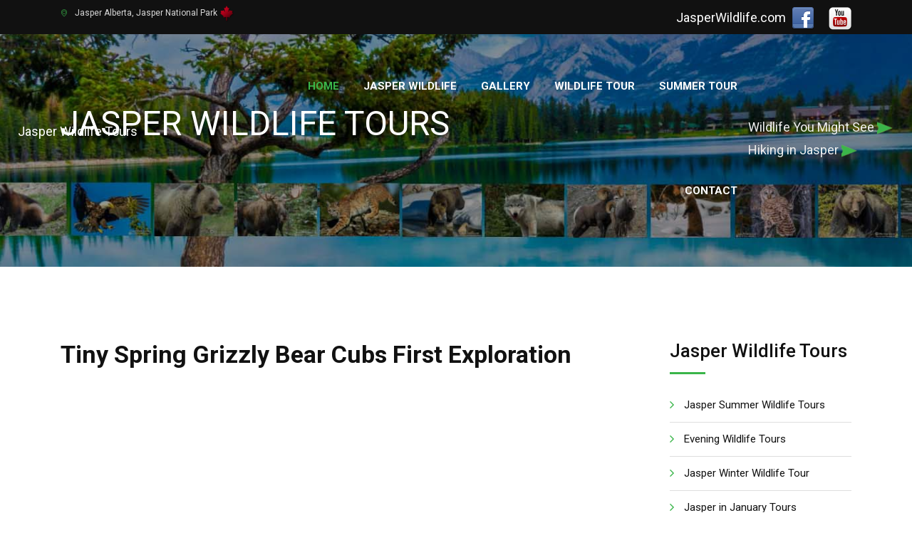

--- FILE ---
content_type: text/html
request_url: https://jasperwildlife.com/Tiny-Spring-Grizzly-Bear-Cubs-First-Exploration-2023.html
body_size: 3212
content:
<!doctype html>
<html class="no-js" lang="en">
<head>
<meta charset="utf-8">
<meta http-equiv="x-ua-compatible" content="ie=edge">
<title>Tiny Spring Grizzly Bear Cubs First Exploration</title>
<meta name="description" content="Jasper wildlife tours in Alberta's beautiful Canadian Rockies. Guided morning, evening, summer or winter wildlife tours in Jasper National Park.">
<meta name="viewport" content="width=device-width, initial-scale=1">
<meta name="author" content="Paul C. Hamilton">
<meta property="og:url" content="https://www.jasperwildlife.com" />
<meta property="og:image" content="https://www.jasperwildlife.com/img2023/Jasper-Wildlife-Tours-Grizzly-Bear-Family.jpg" />

<link rel="shortcut icon" type="image/x-icon" href="images/Jasper-Wildlife-Icon.ico">
<link rel="stylesheet" href="css2/normalize.css">
<link rel="stylesheet" href="css2/main.css">
<link rel="stylesheet" href="css2/bootstrap.min.css">
<link rel="stylesheet" href="css2/animate.min.css">
<link rel="stylesheet" href="css2/font-awesome.min.css">
<link rel="stylesheet" href="fonts/flaticon.css">
<link rel="stylesheet" href="css2/meanmenu.min.css">
<link rel="stylesheet" type="text/css" href="css2/magnific-popup.css">
<link rel="stylesheet" href="style3.css">
<script src="js2/modernizr-3.5.0.min.js"></script>


</head>

<body>
<div id="wrapper">
<header class="d-none d-lg-block">
<div id="header-two" class="header-area header-fixed header-style-two">
<div class="header-top-bar bg-dark d-flex">
<div class="container">
<div class="row">
<div class="col-md-5"><ul class="topbar-call text-left">
<li><i class="flaticon-placeholder"></i>Jasper Alberta, Jasper National Park <img src="img/Jasper-National-Park-Leaf-Jasper-Wildlife.png" width="21" height="24" alt="Jasper National Park Wildlife"></li>
</ul></div>
<div class="col-md-7">
<ul class="topbar-social text-right"><li>JasperWildlife.com</li><li><a href="https://www.facebook.com/tourcanadianrockies"><img src="social/fb.png" height="32" width="32" border="0" alt="Tour Canadian Rockies on Facebook"></a></li><li><a href="https://www.youtube.com/c/WildlifeOnVideo?sub_confirmation=1"><img src="social/yt.png" width="32" height="32" border="0" alt="Wildlife on Video"></a></li></ul>
</div></div></div></div>
<div class="main-menu-area" id="sticker">
<div class="container-fluid full-width-compress">
<div class="row no-gutters d-flex align-items-center">
<div class="col-md-3">
<div class="logo-area">
<a href="index.html">
<p class="slider-sub-text"><font color="#ffffff">Jasper Wildlife Tours</font></p>
</a>
</div>
</div>
<div class="col-md-7 possition-static">
<div class="fitness-main-menu">
<nav id="dropdown">
<ul>
<li class="active"><a href="index.html">Home</a></li>
<li class="menu-justify hide-on-mobile-menu">
<a href="#">Jasper Wildlife</a>
<div class="rt-dropdown-mega container">
<div class="rt-dropdown-inner">
<div class="row">
<div class="col-sm-3">
<ul class="rt-mega-items">
<li><a href="Jasper-Summer-Wildlife-Discovery-Tour.html">Jasper Summer Wildlife Tours</a></li>
<li><a href="Jasper-Evening-Wildlife-Tour.html">Evening Wildlife Tours</a></li>
<li><a href="Jasper-Winter-Wildlife-Discovery-Tour.html">Jasper Winter Wildlife Tour</a></li>
<li><a href="Jasper-in-January-Jasper-Wildlife.html">Jasper in January Tours</a></li>
<li><a href="https://tourcanadianrockies.com/Book-5-Hour-Jasper-Wildlife-and-Waterfalls-Tour-with-Maligne-Lake-Cruise-from-Jasper.html">Jasper Wildlife and Waterfalls Tour</a></li>
<li><a href="Jasper-Winter-Wildlife-Search.html">Winter Wildlife Tours</a></li>
<li><a href="index.html">Jasper Wildlife</a></li>
<li><a href="Jasper-Winter-Wildlife-Discovery-Tour.html">Winter Wildlife Discovery</a></li>
<li><a href="Badger-Jasper-Wildlife.html">Badger</a></li>
<li><a href="Barred-Owl-Jasper-Wildlife-Tours.html">Barred Owl</a></li>
<li><a href="Bald-Eagle-Jasper-Wildlife.html">Bald Eagle</a></li>
</ul>
</div>
<div class="col-sm-3">
<ul class="rt-mega-items">
<li><a href="Bald-Eagle-Jasper-Wildlife.html">Bald Eagle</a></li>
<li><a href="Beaver-Jasper-Wildlife.html">Beaver</a></li>
<li><a href="Bighorn-Sheep-Jasper-Wildlife.html">Bighorn Sheep</a></li>
<li><a href="Bighorn-Sheep-Rut.html">Bighorn Sheep Rut</a></li>
<li><a href="Bison-Buffalo-Jasper-Wildlife.html">Bison</a></li>
<li><a href="Black-Bear-Jasper-Wildlife.html">Black Bear</a></li>
<li><a href="Bobcat-Jasper-Wildlife.html">Bobcat</a></li>
<li><a href="Caribou-Reindeer-Jasper-Wildlife.html">Caribou</a></li>
<li><a href="Cougar-Mountain-Lion-Puma-Jasper-Wildlife.html">Cougar</a></li>
<li><a href="Coyote-Jasper-Wildlife.html">Coyote</a></li>
<li><a href="Elk-Wapiti-Red-Deer-Jasper-Wildlife.html">Elk</a></li>
<li><a href="Gray-Fox-Jasper-Wildlife.html">Gray Fox</a></li>
<li><a href="Great-Horned-Owl-Jasper-Wildlife-Tours.html">Great Horned Owl</a></li>
</ul>
</div>
<div class="col-sm-3">
<ul class="rt-mega-items">
<li><a href="Great-Grey-Owl-Jasper-Wildlife-Tours.html">Great Grey Owl</a></li>
<li><a href="Grizzly-Brown-Bear-Jasper-Wildlife.html">Grizzly Bear</a> <a href="Grizzly-Brown-Bear-Jasper-Wildlife-2.html">Brown Bear 2</a> <a href="Grizzly-Brown-Bear-Jasper-Wildlife-3.html">Wild Grizzlies 3</a></li>
<li><a href="Loon-Jasper-Wildlife.html">Canadian Loon</a></li>
<li><a href="Lynx-Jasper-Wildlife.html">Lynx</a></li>
<li><a href="Marmot-Jasper-Wildlife.html">Marmot</a></li>
<li><a href="Moose-Jasper-Wildlife.html">Moose</a></li>
<li><a href="Mountain-Goat-Jasper-Wildlife.html">Mountain Goat</a></li>
<li><a href="Mule-Deer-Jasper-Wildlife.html">Mule Deer</a></li>
<li><a href="Muskrat-Jasper-Wildlife.html">Muskrat</a></li>
<li><a href="Northern-Hawk-Owl-Jasper-Wildlife-Tours.html">Northern Hawk-Owl</a></li>
<li><a href="Osprey-Jasper-Wildlife.html">Osprey</a></li>
<li><a href="Pika-Jasper-Wildlife.html">Pika</a></li>
</ul>
</div>
<div class="col-sm-3">
<ul class="rt-mega-items">
<li><a href="Pine-Marten-Jasper-Wildlife-Tours.html">Pine Marten</a></li>
<li><a href="Porcupine-Jasper-Wildlife.html">Porcupine</a></li>
<li><a href="Pronghorn-Antelope-Jasper-Wildlife.html">Pronghorn</a></li>
<li><a href="Raccoon-Jasper-Wildlife.html">Raccoon</a></li>
<li><a href="Red-Fox-Jasper-Wildlife.html">Red Fox</a></li>
<li><a href="River-Otter-Jasper-Wildlife-Tours.html">River Otter</a></li>
<li><a href="Skunk-Jasper-Wildlife.html">Skunk</a></li>
<li><a href="Snowy-Owl-Jasper-Wildlife-Tours.html">Snowy Owl</a></li>
<li><a href="Whitetail-Deer-Jasper-Wildlife.html">Whitetail Deer</a></li>
<li><a href="Wolf-Jasper-Wildlife.html">Wolf</a></li>
<li><a href="Wolverine-Jasper-Wildlife-Tours.html">Wolverine</a></li>
<li><a href="Elk-Rut.html">Elk Rut</a></li>
</ul>
</div>
</div>
</div>
</div>
</li>
<li class="hide-on-desktop-menu">
<a href="#">Jasper Wildlife</a>
<ul class="rt-mega-items">
<li><a href="Jasper-Summer-Wildlife-Discovery-Tour.html">Jasper Summer Wildlife Tours</a></li>
<li><a href="Jasper-Evening-Wildlife-Tour.html">Evening Wildlife Tours</a></li>
<li><a href="Jasper-Winter-Wildlife-Discovery-Tour.html">Jasper Winter Wildlife Tour</a></li>
<li><a href="Jasper-in-January-Jasper-Wildlife.html">Jasper in January Tours</a></li>
<li><a href="https://tourcanadianrockies.com/Book-5-Hour-Jasper-Wildlife-and-Waterfalls-Tour-with-Maligne-Lake-Cruise-from-Jasper.html">Jasper Wildlife and Waterfalls Tour</a></li>
<li><a href="Jasper-Winter-Wildlife-Search.html">Winter Wildlife Tours</a></li>
<li><a href="index.html">Jasper Wildlife</a></li>
<li><a href="Jasper-Winter-Wildlife-Discovery-Tour.html">Winter Wildlife Discovery</a></li>
<li><a href="Badger-Jasper-Wildlife.html">Badger</a></li>
<li><a href="Barred-Owl-Jasper-Wildlife-Tours.html">Barred Owl</a></li>
<li><a href="Bald-Eagle-Jasper-Wildlife.html">Bald Eagle</a></li>
<li><a href="Beaver-Jasper-Wildlife.html">Beaver</a></li>
<li><a href="Bighorn-Sheep-Jasper-Wildlife.html">Bighorn Sheep</a></li>
<li><a href="Bighorn-Sheep-Rut.html">Bighorn Sheep Rut</a></li>
<li><a href="Bison-Buffalo-Jasper-Wildlife.html">Bison</a></li>
<li><a href="Black-Bear-Jasper-Wildlife.html">Black Bear</a></li>
<li><a href="Bobcat-Jasper-Wildlife.html">Bobcat</a></li>
<li><a href="Caribou-Reindeer-Jasper-Wildlife.html">Caribou</a></li>
<li><a href="Cougar-Mountain-Lion-Puma-Jasper-Wildlife.html">Cougar</a></li>
<li><a href="Coyote-Jasper-Wildlife.html">Coyote</a></li>
<li><a href="Elk-Wapiti-Red-Deer-Jasper-Wildlife.html">Elk</a></li>
<li><a href="Gray-Fox-Jasper-Wildlife.html">Gray Fox</a></li>
<li><a href="Great-Horned-Owl-Jasper-Wildlife-Tours.html">Great Horned Owl</a></li>
<li><a href="Great-Grey-Owl-Jasper-Wildlife-Tours.html">Great Grey Owl</a></li>
<li><a href="Grizzly-Brown-Bear-Jasper-Wildlife.html">Grizzly Bear</a> <a href="Grizzly-Brown-Bear-Jasper-Wildlife-2.html">Brown Bear 2</a> <a href="Grizzly-Brown-Bear-Jasper-Wildlife-3.html">Wild Grizzlies 3</a></li>
<li><a href="Loon-Jasper-Wildlife.html">Canadian Loon</a></li>
<li><a href="Lynx-Jasper-Wildlife.html">Lynx</a></li>
<li><a href="Marmot-Jasper-Wildlife.html">Marmot</a></li>
<li><a href="Moose-Jasper-Wildlife.html">Moose</a></li>
<li><a href="Mountain-Goat-Jasper-Wildlife.html">Mountain Goat</a></li>
<li><a href="Mule-Deer-Jasper-Wildlife.html">Mule Deer</a></li>
<li><a href="Muskrat-Jasper-Wildlife.html">Muskrat</a></li>
<li><a href="Northern-Hawk-Owl-Jasper-Wildlife-Tours.html">Northern Hawk-Owl</a></li>
<li><a href="Osprey-Jasper-Wildlife.html">Osprey</a></li>
<li><a href="Pika-Jasper-Wildlife.html">Pika</a></li>
<li><a href="Pine-Marten-Jasper-Wildlife-Tours.html">Pine Marten</a></li>
<li><a href="Porcupine-Jasper-Wildlife.html">Porcupine</a></li>
<li><a href="Pronghorn-Antelope-Jasper-Wildlife.html">Pronghorn</a></li>
<li><a href="Raccoon-Jasper-Wildlife.html">Raccoon</a></li>
<li><a href="Red-Fox-Jasper-Wildlife.html">Red Fox</a></li>
<li><a href="River-Otter-Jasper-Wildlife-Tours.html">River Otter</a></li>
<li><a href="Skunk-Jasper-Wildlife.html">Skunk</a></li>
<li><a href="Snowy-Owl-Jasper-Wildlife-Tours.html">Snowy Owl</a></li>
<li><a href="Whitetail-Deer-Jasper-Wildlife.html">Whitetail Deer</a></li>
<li><a href="Wolf-Jasper-Wildlife.html">Wolf</a></li>
<li><a href="Wolverine-Jasper-Wildlife-Tours.html">Wolverine</a></li>
<li><a href="Elk-Rut.html">Elk Rut</a></li>
</ul></li>
<li>
<a href="Jasper-Wildlife-Gallery.html">Gallery</a>
<ul class="rt-dropdown-menu">
<li><a href="Jasper-Wildlife-Gallery.html">Grizzly Bear Gallery</a></li>
<li><a href="Jasper-Wildlife-Gallery-Moose.html">Moose Gallery</a></li>
</ul>
</li>
<li><a href="Jasper-Winter-Wildlife-Search.html">Wildlife Tour</a></li>
<li><a href="Jasper-Summer-Wildlife-Discovery-Tour.html">Summer Tour</a></li>
<li><a href="Contact-Us.html">Contact</a></li>
</ul>
</nav>
</div></div>
<div class="col-md-2">
<a href="Jasper-Wildlife-Tours-Animals-You-Might-See.html"><font color="#efefef">Wildlife You Might See</font></a>  <img src="img/jasper-pointer.png"><br><a href="https://www.hikejasper.com"><font color="#efefef">Hiking in Jasper</font></a> <img src="img/jasper-pointer.png">
</div></div></div></div></div>
</header>
<section id="header-area-space" class="inner-page-banner" style="background-image: url(img/banner/banner3.jpg);">
<div class="container"><div class="row"><div class="col-12"><div class="breadcrumbs-area"><h1>Jasper Wildlife Tours</h1>
</div></div></div></div>
</section>
<section class="section-space-less30">
<div class="container">	
<div class="row">
<div class="col-lg-9 col-12">
<div class="margin-b-30r">
<div class="single-blog-wrapper">
<div class="single-blog-content-holder">
<h2 class="title title-bold color-dark size-sm">Tiny Spring Grizzly Bear Cubs First Exploration</h2>
<p><iframe width="620" height="349" src="https://www.youtube.com/embed/rKXTYkcb7eE" frameborder="0" allow="autoplay; encrypted-media" allowfullscreen></iframe><br><a href="https://youtu.be/rKXTYkcb7eE">Tiny Spring Grizzly Bear Cubs First Exploration</a><br><br>Tiny Spring Grizzly Bear Cubs First Exploration out in Canada's Rocky Mountains.
</p>
</div></div></div></div>
    
    
    
    
    

<div class="sidebar-widget-area sidebar-break-md col-lg-3 col-12">
<div class="widget widget-categories">
<h3 class="title title-medium size-lg title-bar-primary">Jasper Wildlife Tours</h3>
<ul>
<li><a href="Jasper-Summer-Wildlife-Discovery-Tour.html">Jasper Summer Wildlife Tours</a></li>
<li><a href="Jasper-Evening-Wildlife-Tour.html">Evening Wildlife Tours</a></li>
<li><a href="Jasper-Winter-Wildlife-Discovery-Tour.html">Jasper Winter Wildlife Tour</a></li>
<li><a href="Jasper-in-January-Jasper-Wildlife.html">Jasper in January Tours</a></li>
<li><a href="https://tourcanadianrockies.com/Book-5-Hour-Jasper-Wildlife-and-Waterfalls-Tour-with-Maligne-Lake-Cruise-from-Jasper.html">Jasper Wildlife and Waterfalls Tour</a></li>
<li><a href="Jasper-Winter-Wildlife-Search.html">Winter Wildlife Tours</a></li><br>
<h3 class="title title-medium size-lg title-bar-primary">Banff Wildlife Tours</h3>
<li><a href="https://tourcanadianrockies.com/Discover-Grizzly-Bears-from-Banff.html">Discover Grizzly Bears from Banff</a></li>
<li><a href="https://tourcanadianrockies.com/Evening-Wildlife-Safari.html">Banff Evening Wildlife Safari</a></li>
<li><a href="https://tourcanadianrockies.com/Wildlife-on-the-Bow.html">Wildlife Tours of the Bow Valley</a></li>
<li><a href="https://tourcanadianrockies.com/Winter-Tour-Banff-and-its-Wildlife.html">Winter Tour of Banff and its Wildlife</a></li><br>
<h3 class="title title-medium size-lg title-bar-primary">Lake Louise Wildlife Tours</h3>
<li><a href="https://tourcanadianrockies.com/Lake-Louise-Winter-Wildlife-Snowshoe-Tour.html">Lake Louise Wildlife Snowshoe Tour</a></li>
</ul>
</div>
</div>
</div>
</div>
</section>
<footer>
<div class="footer-area-top">
<div class="container">
<div class="row">
<div class="col-lg-4 col-md-6 col-sm-12">
<div class="footer-box">
<h3 class="title-medium color-light size-md title-bar">Jasper Wildlife Tours</h3>
<ul>
<li><a href="Jasper-Evening-Wildlife-Tour.html">Jasper Evening Summer Wildlife Tour</a></li>
<li><a href="Jasper-Summer-Wildlife-Discovery-Tour.html">Summer Wildlife Discovery Tours</a></li>
<li><a href="https://www.facebook.com/tourcanadianrockies"><img src="social/fb.png" height="32" width="32" border="0" alt="Tour Canadian Rockies on Facebook"></a> <a href="https://www.youtube.com/c/WildlifeOnVideo?sub_confirmation=1"><img src="social/yt.png" width="32" height="32" border="0" alt="Wildlife on Video"></a></li>
<li><a href="Jasper-Wildlife-Videos.html">Jasper Wildlife Encounters</a></li>
<li><a href="Jasper-National-Park-Wildlife-News.html">Jasper National Park Wildlife News</a></li>
<li><a href="https://www.jasperwildlifetours.com">Jasper Wildlife Tours</a></li>
</ul>
<div class="copy-right">
<p>&copy; JasperWildlife.com  All Rights Reserved.</p>
</div>
</div>
</div>
<div class="col-lg-2 col-md-6 col-sm-12">
<div class="footer-box">
<h3 class="title-medium color-light size-md title-bar">Jasper, Alberta Links</h3>
<ul>
<li><a href="https://www.jasperwildlife.com">Jasper Wildlife</a></li>
<li><a href="https://www.hikejasper.com">Hike Jasper</a></li>
<li><a href="https://www.bookjasper.ca">Book Jasper</a></li>
<li><a href="https://www.skytramjasper.com">Jasper SkyTram</a></li>
<li><a href="https://www.wildlifeonvideo.com">Wildlife On Video</a></li>
</ul>
</div>
</div>
<div class="col-lg-3 col-md-6 col-sm-12">
<div class="footer-box">
<ul>
<li><a href="https://www.jasperinjanuary.com">Jasper in January</a></li>
<li><a href="https://www.campingjasper.com">Jasper Camping</a></li> 
<li><a href="https://www.tourcanadianrockies.com">Tour Canadian Rockies</a></li>
<li><a href="https://www.worldslargestnetwork.com">World Tour Tickets & Attractions</a></li>
<li><a href="Privacy-Policy.html">Privacy Policy</a></li>
<li><a href="Contact-Us.html">Contact</a></li>
</ul>
</div></div>
<div class="col-lg-3 col-md-6 col-sm-12">
<div class="footer-box"><h3 class="title-medium color-light size-md title-bar">Contact Us</h3><ul><li>Jasper, Alberta, Canada <img src="img/Jasper-National-Park-Leaf-Jasper-Wildlife.png" width="21" height="24" alt="Jasper National Park Wildlife"></li>
<li>admin@jasperwildlife.com</li>
<li>Summer Hours</li>
<li>7 Days a Week: 6am-11pm</li>
</ul>
</div></div></div></div></div>
</footer>
</div>

<script src="js2/jquery-2.2.4.min.js"></script>
<script src="js2/plugins.js"></script>
<script src="js2/popper.js"></script>
<script src="js2/bootstrap.min.js"></script>
<script src="js2/wow.min.js"></script>
<script src="js2/jquery.meanmenu.min.js"></script>
<script src="js2/jquery.scrollUp.min.js"></script>
<script src="js2/isotope.pkgd.min.js"></script>
<script src="js2/jquery.appear.js"></script>
<script src="js2/jquery.magnific-popup.min.js"></script>
<script src="js2/jquery.smoothwheel.js"></script>
<script src="js2/main.js"></script>
</body>
</html>



--- FILE ---
content_type: text/css
request_url: https://jasperwildlife.com/style3.css
body_size: 20624
content:
@import url(https://fonts.googleapis.com/css?family=Roboto:100,300,400,500,700);

html {
  font-size: 62.5%;
}
@media only screen and (max-width: 1199px) {
  html {
    font-size: 60%;
  }
}
@media only screen and (max-width: 991px) {
  html {
    font-size: 55%;
  }
}
@media only screen and (max-width: 767px) {
  html {
    font-size: 50%;
  }
}
@media only screen and (max-width: 575px) {
  html {
    font-size: 45%;
  }
}
@media only screen and (max-width: 320px) {
  html {
    font-size: 40%;
  }
}
body {
  font-size: 18px;
  line-height: 1.8;
  font-family: 'Roboto', sans-serif;
  vertical-align: baseline;
  background-color: #ffffff;
  color: #444444;
  font-weight: 400;
  -webkit-font-smoothing: antialiased;
  -moz-osx-font-smoothing: grayscale;
}
p {
  margin: 0 0 20px 0;
}
h1,
h2,
h3,
h4 {
  font-weight: 400;
  line-height: 1.4;
  font-family: 'Roboto', sans-serif;
  margin: 0 0 20px 0;
  color: #111111;
  text-transform: capitalize;
}
h1 {
  font-size: 5rem;
}
h2.size-xs {
  font-size: 30px;
}
@media only screen and (max-width: 1199px) {
  h2.size-xs {
    font-size: calc(28px);
  }
}
@media only screen and (max-width: 991px) {
  h2.size-xs {
    font-size: calc(26px);
  }
}
@media only screen and (max-width: 767px) {
  h2.size-xs {
    font-size: calc(24px);
  }
}
@media only screen and (max-width: 575px) {
  h2.size-xs {
    font-size: calc(22px);
  }
}
h2.size-sm {
  font-size: 34px;
}
@media only screen and (max-width: 1199px) {
  h2.size-sm {
    font-size: calc(32px);
  }
}
@media only screen and (max-width: 991px) {
  h2.size-sm {
    font-size: calc(30px);
  }
}
@media only screen and (max-width: 767px) {
  h2.size-sm {
    font-size: calc(28px);
  }
}
@media only screen and (max-width: 575px) {
  h2.size-sm {
    font-size: calc(26px);
  }
}
h2 {
  font-size: 36px;
}
@media only screen and (max-width: 1199px) {
  h2 {
    font-size: calc(34px);
  }
}
@media only screen and (max-width: 991px) {
  h2 {
    font-size: calc(32px);
  }
}
@media only screen and (max-width: 767px) {
  h2 {
    font-size: calc(30px);
  }
}
@media only screen and (max-width: 575px) {
  h2 {
    font-size: calc(28px);
  }
}
h2.size-md {
  font-size: 40px;
}
@media only screen and (max-width: 1199px) {
  h2.size-md {
    font-size: calc(37px);
  }
}
@media only screen and (max-width: 991px) {
  h2.size-md {
    font-size: calc(34px);
  }
}
@media only screen and (max-width: 767px) {
  h2.size-md {
    font-size: calc(31px);
  }
}
@media only screen and (max-width: 575px) {
  h2.size-md {
    font-size: calc(28px);
  }
}
h2.size-lg {
  font-size: 42px;
}
@media only screen and (max-width: 1199px) {
  h2.size-lg {
    font-size: calc(39px);
  }
}
@media only screen and (max-width: 991px) {
  h2.size-lg {
    font-size: calc(36px);
  }
}
@media only screen and (max-width: 767px) {
  h2.size-lg {
    font-size: calc(33px);
  }
}
@media only screen and (max-width: 575px) {
  h2.size-lg {
    font-size: calc(30px);
  }
}
h2.size-xl {
  font-size: 48px;
}
@media only screen and (max-width: 1199px) {
  h2.size-xl {
    font-size: calc(45px);
  }
}
@media only screen and (max-width: 991px) {
  h2.size-xl {
    font-size: calc(42px);
  }
}
@media only screen and (max-width: 767px) {
  h2.size-xl {
    font-size: calc(39px);
  }
}
@media only screen and (max-width: 575px) {
  h2.size-xl {
    font-size: calc(36px);
  }
}
h3.size-xs {
  font-size: 18px;
}
@media only screen and (max-width: 1199px) {
  h3.size-xs {
    font-size: calc(18px);
  }
}
@media only screen and (max-width: 991px) {
  h3.size-xs {
    font-size: calc(18px);
  }
}
@media only screen and (max-width: 767px) {
  h3.size-xs {
    font-size: calc(18px);
  }
}
@media only screen and (max-width: 575px) {
  h3.size-xs {
    font-size: calc(17px);
  }
}
h3.size-sm {
  font-size: 20px;
}
@media only screen and (max-width: 1199px) {
  h3.size-sm {
    font-size: calc(20px);
  }
}
@media only screen and (max-width: 991px) {
  h3.size-sm {
    font-size: calc(20px);
  }
}
@media only screen and (max-width: 767px) {
  h3.size-sm {
    font-size: calc(19px);
  }
}
@media only screen and (max-width: 575px) {
  h3.size-sm {
    font-size: calc(19px);
  }
}
h3 {
  font-size: 22px;
}
@media only screen and (max-width: 1199px) {
  h3 {
    font-size: calc(22px);
  }
}
@media only screen and (max-width: 991px) {
  h3 {
    font-size: calc(21px);
  }
}
@media only screen and (max-width: 767px) {
  h3 {
    font-size: calc(21px);
  }
}
@media only screen and (max-width: 575px) {
  h3 {
    font-size: calc(20px);
  }
}
h3.size-md {
  font-size: 24px;
}
@media only screen and (max-width: 1199px) {
  h3.size-md {
    font-size: calc(23px);
  }
}
@media only screen and (max-width: 991px) {
  h3.size-md {
    font-size: calc(23px);
  }
}
@media only screen and (max-width: 767px) {
  h3.size-md {
    font-size: calc(22px);
  }
}
@media only screen and (max-width: 575px) {
  h3.size-md {
    font-size: calc(22px);
  }
}
h3.size-lg {
  font-size: 26px;
}
@media only screen and (max-width: 1199px) {
  h3.size-lg {
    font-size: calc(24px);
  }
}
@media only screen and (max-width: 991px) {
  h3.size-lg {
    font-size: calc(24px);
  }
}
@media only screen and (max-width: 767px) {
  h3.size-lg {
    font-size: calc(23px);
  }
}
@media only screen and (max-width: 575px) {
  h3.size-lg {
    font-size: calc(23px);
  }
}
h3.size-xl {
  font-size: 30px;
}
@media only screen and (max-width: 1199px) {
  h3.size-xl {
    font-size: calc(28px);
  }
}
@media only screen and (max-width: 991px) {
  h3.size-xl {
    font-size: calc(27px);
  }
}
@media only screen and (max-width: 767px) {
  h3.size-xl {
    font-size: calc(27px);
  }
}
@media only screen and (max-width: 575px) {
  h3.size-xl {
    font-size: calc(26px);
  }
}
h4 {
  font-size: 18px;
}
.size-xs {
  font-size: 16px;
}
.size-sm {
  font-size: 17px;
}
.size-md {
  font-size: 19px;
}
.size-lg {
  font-size: 20px;
}
.size-xl {
  font-size: 21px;
}
/*=======================================================================
[02] Template Helper Elements 
=========================================================================*/
/*----------------------------------------
1.1 Default Style
----------------------------------------*/
a {
  text-decoration: none;
  -webkit-transition: all 0.3s ease-out;
  -moz-transition: all 0.3s ease-out;
  -ms-transition: all 0.3s ease-out;
  -o-transition: all 0.3s ease-out;
  transition: all 0.3s ease-out;
}
a:active,
a:hover,
a:focus {
  text-decoration: none;
}
a:active,
a:hover,
a:focus {
  outline: 0 none;
}
img {
  max-width: 100%;
  height: auto;
}
ul {
  list-style: outside none none;
  margin: 0;
  padding: 0;
}
button:focus,
button:hover {
  outline: none;
}
#wrapper {
  overflow: hidden;
}
.float-none {
  float: none;
}
.possition-static {
  position: static;
}
.height100 {
  height: 100%;
}
.radius-45 {
  -webkit-border-radius: 45px;
  -moz-border-radius: 45px;
  -ms-border-radius: 45px;
  -o-border-radius: 45px;
  border-radius: 45px;
}
/*----------------------------------------
1.2 Width Style
----------------------------------------*/
.container-fluid.full-width {
  padding-right: 0;
  padding-left: 0;
}
.row.gutters-1 {
  padding-left: 14.5px;
  padding-right: 14.5px;
}
.row.gutters-1 > [class^="col-"] {
  padding-left: 0.5px;
  padding-right: 0.5px;
}
.row.gutters-2 {
  padding-left: 14px;
  padding-right: 14px;
}
.row.gutters-2 > [class^="col-"] {
  padding-left: 1px;
  padding-right: 1px;
}
.row.gutters-3 {
  padding-left: 13.5px;
  padding-right: 13.5px;
}
.row.gutters-3 > [class^="col-"] {
  padding-left: 1.5px;
  padding-right: 1.5px;
}
.row.gutters-4 {
  padding-left: 13px;
  padding-right: 13px;
}
.row.gutters-4 > [class^="col-"] {
  padding-left: 2px;
  padding-right: 2px;
}
.row.gutters-5 {
  padding-left: 12.5px;
  padding-right: 12.5px;
}
.row.gutters-5 > [class^="col-"] {
  padding-left: 2.5px;
  padding-right: 2.5px;
}
.row.gutters-6 {
  padding-left: 12px;
  padding-right: 12px;
}
.row.gutters-6 > [class^="col-"] {
  padding-left: 3px;
  padding-right: 3px;
}
.row.gutters-7 {
  padding-left: 11.5px;
  padding-right: 11.5px;
}
.row.gutters-7 > [class^="col-"] {
  padding-left: 3.5px;
  padding-right: 3.5px;
}
.row.gutters-8 {
  padding-left: 11px;
  padding-right: 11px;
}
.row.gutters-8 > [class^="col-"] {
  padding-left: 4px;
  padding-right: 4px;
}
.row.gutters-9 {
  padding-left: 10.5px;
  padding-right: 10.5px;
}
.row.gutters-9 > [class^="col-"] {
  padding-left: 4.5px;
  padding-right: 4.5px;
}
.row.gutters-10 {
  padding-left: 10px;
  padding-right: 10px;
}
.row.gutters-10 > [class^="col-"] {
  padding-left: 5px;
  padding-right: 5px;
}
.full-width-container .container-fluid {
  padding-right: 0;
  padding-left: 0;
}
.width-10 {
  width: 10%;
}
.width-20 {
  width: 20%;
}
.width-30 {
  width: 30%;
}
.width-40 {
  width: 40%;
}
.width-50 {
  width: 50%;
}
.width-60 {
  width: 60%;
}
.width-70 {
  width: 70%;
}
.width-80 {
  width: 80%;
}
.width-90 {
  width: 90%;
}
.width-100 {
  width: 100%;
}
@media only screen and (max-width: 1199px) {
  .width-100--lg {
    width: 100%;
  }
}
@media only screen and (max-width: 991px) {
  .width-100--md {
    width: 100%;
  }
}
@media only screen and (max-width: 767px) {
  .width-100--sm {
    width: 100%;
  }
}
@media only screen and (max-width: 575px) {
  .width-100--xs {
    width: 100%;
  }
}
@media (min-width: 992px) and (max-width: 1199px) {
  .width-100-lg {
    width: 100%;
  }
}
@media (min-width: 768px) and (max-width: 991px) {
  .width-100-md {
    width: 100%;
  }
}
@media (min-width: 576px) and (max-width: 767px) {
  .width-100-sm {
    width: 100%;
  }
}
/*----------------------------------------
1.3 Paragraph Limit Style
----------------------------------------*/
.text-row-1 {
  overflow: hidden;
  -o-text-overflow: ellipsis;
  text-overflow: ellipsis;
  display: -webkit-box;
  -webkit-line-clamp: 1;
  -webkit-box-orient: vertical;
}
.text-row-2 {
  overflow: hidden;
  -o-text-overflow: ellipsis;
  text-overflow: ellipsis;
  display: -webkit-box;
  -webkit-line-clamp: 2;
  -webkit-box-orient: vertical;
}
.text-row-3 {
  overflow: hidden;
  -o-text-overflow: ellipsis;
  text-overflow: ellipsis;
  display: -webkit-box;
  -webkit-line-clamp: 3;
  -webkit-box-orient: vertical;
}
.text-row-4 {
  overflow: hidden;
  -o-text-overflow: ellipsis;
  text-overflow: ellipsis;
  display: -webkit-box;
  -webkit-line-clamp: 4;
  -webkit-box-orient: vertical;
}
.text-row-5 {
  overflow: hidden;
  -o-text-overflow: ellipsis;
  text-overflow: ellipsis;
  display: -webkit-box;
  -webkit-line-clamp: 5;
  -webkit-box-orient: vertical;
}
/*----------------------------------------
1.4 Margin Padding Style
----------------------------------------*/
.margin-t-none {
  margin-top: 0;
}
.margin-t-5 {
  margin-top: 5px;
}
.margin-t-10 {
  margin-top: 10px;
}
.margin-t-15 {
  margin-top: 15px;
}
.margin-t-20 {
  margin-top: 20px;
}
.margin-t-30 {
  margin-top: 30px;
}
.margin-t-40 {
  margin-top: 40px;
}
.margin-t-50 {
  margin-top: 50px;
}
.margin-t-60 {
  margin-top: 60px;
}
.margin-t-70 {
  margin-top: 70px;
}
.margin-t-80 {
  margin-top: 80px;
}
.margin-t-90 {
  margin-top: 90px;
}
.margin-t-100 {
  margin-top: 100px;
}
.margin-r-none {
  margin-right: 0;
}
.margin-r-5 {
  margin-right: 5px;
}
.margin-r-10 {
  margin-right: 10px;
}
.margin-r-15 {
  margin-right: 15px;
}
.margin-r-20 {
  margin-right: 20px;
}
.margin-r-30 {
  margin-right: 30px;
}
.margin-r-40 {
  margin-right: 40px;
}
.margin-r-50 {
  margin-right: 50px;
}
.margin-r-60 {
  margin-right: 60px;
}
.margin-r-70 {
  margin-right: 70px;
}
.margin-r-80 {
  margin-right: 80px;
}
.margin-r-90 {
  margin-right: 90px;
}
.margin-r-100 {
  margin-right: 100px;
}
.margin-b-none {
  margin-bottom: 0!important;
}
.margin-b-5 {
  margin-bottom: 5px;
}
.margin-b-10 {
  margin-bottom: 10px;
}
.margin-b-15 {
  margin-bottom: 15px;
}
.margin-b-20 {
  margin-bottom: 20px;
}
.margin-b-30 {
  margin-bottom: 30px;
}
.margin-b-40 {
  margin-bottom: 40px;
}
.margin-b-50 {
  margin-bottom: 50px;
}
.margin-b-60 {
  margin-bottom: 60px;
}
.margin-b-70 {
  margin-bottom: 70px;
}
.margin-b-80 {
  margin-bottom: 80px;
}
.margin-b-90 {
  margin-bottom: 90px;
}
.margin-b-100 {
  margin-bottom: 100px;
}
.margin-l-none {
  margin-left: 0;
}
.margin-l-5 {
  margin-left: 5px;
}
.margin-l-10 {
  margin-left: 10px;
}
.margin-l-15 {
  margin-left: 15px;
}
.margin-l-20 {
  margin-left: 20px;
}
.margin-l-30 {
  margin-left: 30px;
}
.margin-l-40 {
  margin-left: 40px;
}
.margin-l-50 {
  margin-left: 50px;
}
.margin-l-60 {
  margin-left: 60px;
}
.margin-l-70 {
  margin-left: 70px;
}
.margin-l-80 {
  margin-left: 80px;
}
.margin-l-90 {
  margin-left: 90px;
}
.margin-l-100 {
  margin-left: 100px;
}
.padding-t-none {
  padding-top: 0;
}
.padding-t-5 {
  padding-top: 5px;
}
.padding-t-10 {
  padding-top: 10px;
}
.padding-t-15 {
  padding-top: 15px;
}
.padding-t-20 {
  padding-top: 20px;
}
.padding-t-30 {
  padding-top: 30px;
}
.padding-t-40 {
  padding-top: 40px;
}
.padding-t-50 {
  padding-top: 50px;
}
.padding-t-60 {
  padding-top: 60px;
}
.padding-t-70 {
  padding-top: 70px;
}
.padding-t-80 {
  padding-top: 80px;
}
.padding-t-90 {
  padding-top: 90px;
}
.padding-t-100 {
  padding-top: 100px;
}
.padding-r-none {
  padding-right: 0;
}
.padding-r-5 {
  padding-right: 5px;
}
.padding-r-10 {
  padding-right: 10px;
}
.padding-r-15 {
  padding-right: 15px;
}
.padding-r-20 {
  padding-right: 20px;
}
.padding-r-30 {
  padding-right: 30px;
}
.padding-r-40 {
  padding-right: 40px;
}
.padding-r-50 {
  padding-right: 50px;
}
.padding-r-60 {
  padding-right: 60px;
}
.padding-r-70 {
  padding-right: 70px;
}
.padding-r-80 {
  padding-right: 80px;
}
.padding-r-90 {
  padding-right: 90px;
}
.padding-r-100 {
  padding-right: 100px;
}
.padding-b-none {
  padding-bottom: 0;
}
.padding-b-5 {
  padding-bottom: 5px;
}
.padding-b-10 {
  padding-bottom: 10px;
}
.padding-b-15 {
  padding-bottom: 15px;
}
.padding-b-20 {
  padding-bottom: 20px;
}
.padding-b-30 {
  padding-bottom: 30px;
}
.padding-b-40 {
  padding-bottom: 40px;
}
.padding-b-50 {
  padding-bottom: 50px;
}
.padding-b-60 {
  padding-bottom: 60px;
}
.padding-b-70 {
  padding-bottom: 70px;
}
.padding-b-80 {
  padding-bottom: 80px;
}
.padding-b-90 {
  padding-bottom: 90px;
}
.padding-b-100 {
  padding-bottom: 100px;
}
.padding-l-none {
  padding-left: 0;
}
.padding-l-5 {
  padding-left: 5px;
}
.padding-l-10 {
  padding-left: 10px;
}
.padding-l-15 {
  padding-left: 15px;
}
.padding-l-20 {
  padding-left: 20px;
}
.padding-l-30 {
  padding-left: 30px;
}
.padding-l-40 {
  padding-left: 40px;
}
.padding-l-50 {
  padding-left: 50px;
}
.padding-l-60 {
  padding-left: 60px;
}
.padding-l-70 {
  padding-left: 70px;
}
.padding-l-80 {
  padding-left: 80px;
}
.padding-l-90 {
  padding-left: 90px;
}
.padding-l-100 {
  padding-left: 100px;
}
.margin-t-5r {
  margin-top: 0.5rem;
}
.margin-t-10r {
  margin-top: 1rem;
}
.margin-t-15r {
  margin-top: 1.5rem;
}
.margin-t-20r {
  margin-top: 2rem;
}
.margin-t-30r {
  margin-top: 3rem;
}
.margin-t-40r {
  margin-top: 4rem;
}
.margin-t-50r {
  margin-top: 5rem;
}
.margin-t-60r {
  margin-top: 6rem;
}
.margin-t-70r {
  margin-top: 7rem;
}
.margin-t-80r {
  margin-top: 8rem;
}
.margin-t-90r {
  margin-top: 9rem;
}
.margin-t-100r {
  margin-top: 10rem;
}
.margin-r-5r {
  margin-right: 0.5rem;
}
.margin-r-10r {
  margin-right: 1rem;
}
.margin-r-15r {
  margin-right: 1.5rem;
}
.margin-r-20r {
  margin-right: 2rem;
}
.margin-r-30r {
  margin-right: 3rem;
}
.margin-r-40r {
  margin-right: 4rem;
}
.margin-r-50r {
  margin-right: 5rem;
}
.margin-r-60r {
  margin-right: 6rem;
}
.margin-r-70r {
  margin-right: 7rem;
}
.margin-r-80r {
  margin-right: 8rem;
}
.margin-r-90r {
  margin-right: 9rem;
}
.margin-r-100r {
  margin-right: 10rem;
}
.margin-b-5r {
  margin-bottom: 0.5rem;
}
.margin-b-10r {
  margin-bottom: 1rem;
}
.margin-b-15r {
  margin-bottom: 1.5rem;
}
.margin-b-20r {
  margin-bottom: 2rem;
}
.margin-b-30r {
  margin-bottom: 3rem;
}
.margin-b-40r {
  margin-bottom: 4rem;
}
.margin-b-50r {
  margin-bottom: 5rem;
}
.margin-b-60r {
  margin-bottom: 6rem;
}
.margin-b-70r {
  margin-bottom: 7rem;
}
.margin-b-80r {
  margin-bottom: 8rem;
}
.margin-b-90r {
  margin-bottom: 9rem;
}
.margin-b-100r {
  margin-bottom: 10rem;
}
.margin-l-5r {
  margin-left: 0.5rem;
}
.margin-l-10r {
  margin-left: 1rem;
}
.margin-l-15r {
  margin-left: 1.5rem;
}
.margin-l-20r {
  margin-left: 2rem;
}
.margin-l-30r {
  margin-left: 3rem;
}
.margin-l-40r {
  margin-left: 4rem;
}
.margin-l-50r {
  margin-left: 5rem;
}
.margin-l-60r {
  margin-left: 6rem;
}
.margin-l-70r {
  margin-left: 7rem;
}
.margin-l-80r {
  margin-left: 8rem;
}
.margin-l-90r {
  margin-left: 9rem;
}
.margin-l-100r {
  margin-left: 10rem;
}
.padding-t-5r {
  padding-top: 0.5rem;
}
.padding-t-10r {
  padding-top: 1rem;
}
.padding-t-15r {
  padding-top: 1.5rem;
}
.padding-t-20r {
  padding-top: 2rem;
}
.padding-t-30r {
  padding-top: 3rem;
}
.padding-t-40r {
  padding-top: 4rem;
}
.padding-t-50r {
  padding-top: 5rem;
}
.padding-t-60r {
  padding-top: 6rem;
}
.padding-t-70r {
  padding-top: 7rem;
}
.padding-t-80r {
  padding-top: 8rem;
}
.padding-t-90r {
  padding-top: 9rem;
}
.padding-t-100r {
  padding-top: 10rem;
}
.padding-r-5r {
  padding-right: 0.5rem;
}
.padding-r-10r {
  padding-right: 1rem;
}
.padding-r-15r {
  padding-right: 1.5rem;
}
.padding-r-20r {
  padding-right: 2rem;
}
.padding-r-30r {
  padding-right: 3rem;
}
.padding-r-40r {
  padding-right: 4rem;
}
.padding-r-50r {
  padding-right: 5rem;
}
.padding-r-60r {
  padding-right: 6rem;
}
.padding-r-70r {
  padding-right: 7rem;
}
.padding-r-80r {
  padding-right: 8rem;
}
.padding-r-90r {
  padding-right: 9rem;
}
.padding-r-100r {
  padding-right: 10rem;
}
.padding-b-5r {
  padding-bottom: 0.5rem;
}
.padding-b-10r {
  padding-bottom: 1rem;
}
.padding-b-15r {
  padding-bottom: 1.5rem;
}
.padding-b-20r {
  padding-bottom: 2rem;
}
.padding-b-30r {
  padding-bottom: 3rem;
}
.padding-b-40r {
  padding-bottom: 4rem;
}
.padding-b-50r {
  padding-bottom: 5rem;
}
.padding-b-60r {
  padding-bottom: 6rem;
}
.padding-b-70r {
  padding-bottom: 7rem;
}
.padding-b-80r {
  padding-bottom: 8rem;
}
.padding-b-90r {
  padding-bottom: 9rem;
}
.padding-b-100r {
  padding-bottom: 10rem;
}
.padding-l-5r {
  padding-left: 0.5rem;
}
.padding-l-10r {
  padding-left: 1rem;
}
.padding-l-15r {
  padding-left: 1.5rem;
}
.padding-l-20r {
  padding-left: 2rem;
}
.padding-l-30r {
  padding-left: 3rem;
}
.padding-l-40r {
  padding-left: 4rem;
}
.padding-l-50r {
  padding-left: 5rem;
}
.padding-l-60r {
  padding-left: 6rem;
}
.padding-l-70r {
  padding-left: 7rem;
}
.padding-l-80r {
  padding-left: 8rem;
}
.padding-l-90r {
  padding-left: 9rem;
}
.padding-l-100r {
  padding-left: 10rem;
}
/*----------------------------------------
1.5 Text Align Style
----------------------------------------*/
@media (min-width: 992px) and (max-width: 1199px) {
  .text-center-lg {
    text-align: center;
  }
}
@media only screen and (max-width: 1199px) {
  .text-center--lg {
    text-align: center;
  }
}
@media (min-width: 768px) and (max-width: 991px) {
  .text-center-md {
    text-align: center;
  }
}
@media only screen and (max-width: 991px) {
  .text-center--md {
    text-align: center;
  }
}
@media (min-width: 576px) and (max-width: 767px) {
  .text-center-sm {
    text-align: center;
  }
}
@media only screen and (max-width: 767px) {
  .text-center--sm {
    text-align: center;
  }
}
@media only screen and (max-width: 575px) {
  .text-center--xs {
    text-align: center;
  }
}
@media (min-width: 992px) and (max-width: 1199px) {
  .text-left-lg {
    text-align: left;
  }
}
@media only screen and (max-width: 1199px) {
  .text-left--lg {
    text-align: left;
  }
}
@media (min-width: 768px) and (max-width: 991px) {
  .text-left-md {
    text-align: left;
  }
}
@media only screen and (max-width: 991px) {
  .text-left--md {
    text-align: left;
  }
}
@media (min-width: 576px) and (max-width: 767px) {
  .text-left-sm {
    text-align: left;
  }
}
@media only screen and (max-width: 767px) {
  .text-left--sm {
    text-align: left;
  }
}
@media only screen and (max-width: 575px) {
  .text-left--xs {
    text-align: left;
  }
}
@media (min-width: 992px) and (max-width: 1199px) {
  .text-right-lg {
    text-align: right;
  }
}
@media only screen and (max-width: 1199px) {
  .text-right--lg {
    text-align: right;
  }
}
@media (min-width: 768px) and (max-width: 991px) {
  .text-right-md {
    text-align: right;
  }
}
@media only screen and (max-width: 991px) {
  .text-right--md {
    text-align: right;
  }
}
@media (min-width: 576px) and (max-width: 767px) {
  .text-right-sm {
    text-align: right;
  }
}
@media only screen and (max-width: 767px) {
  .text-right--sm {
    text-align: right;
  }
}
@media only screen and (max-width: 575px) {
  .text-right--xs {
    text-align: right;
  }
}
/*----------------------------------------
1.6 Background Style
----------------------------------------*/
.bg-common {
  background-position: center;
  background-size: cover;
  background-repeat: no-repeat;
}
.bg-fixed {
  background-attachment: fixed;
}
.bg-body {
  background-color: #ffffff;
}
.bg-primary {
  background-color: #3ab54a !important;
}
.bg-accent {
  background-color: #f8f8f8;
}
.bg-dark {
  background-color: #111111 !important;
}
.bg-light {
  background-color: #ffffff !important;
}
.bg-skew-primary {
  position: relative;
  overflow: hidden;
}
.bg-skew-primary:after {
  content: "";
  position: absolute;
  height: 100%;
  width: 45%;
  background-color: #3ab54a;
  top: 0;
  right: -16%;
  z-index: 1;
  -webkit-transform: skew(-24deg);
  -moz-transform: skew(-24deg);
  -ms-transform: skew(-24deg);
  -o-transform: skew(-24deg);
  transform: skew(-24deg);
}
@media only screen and (max-width: 1199px) {
  .bg-skew-primary:after {
    right: -20%;
  }
}
@media only screen and (max-width: 991px) {
  .bg-skew-primary:after {
    width: 70%;
    right: -40%;
  }
}
@media only screen and (max-width: 767px) {
  .bg-skew-primary:after {
    width: 80%;
    right: -50%;
  }
}
@media only screen and (max-width: 575px) {
  .bg-skew-primary:after {
    width: 80%;
    right: -80%;
  }
}
.bg-skew2-primary {
  position: relative;
  overflow: hidden;
}
.bg-skew2-primary:after {
  content: "";
  position: absolute;
  height: 100%;
  width: 35%;
  background-color: #3ab54a;
  top: 0;
  right: -13%;
  z-index: 1;
  -webkit-transform: skew(-24deg);
  -moz-transform: skew(-24deg);
  -ms-transform: skew(-24deg);
  -o-transform: skew(-24deg);
  transform: skew(-24deg);
}
@media only screen and (max-width: 1199px) {
  .bg-skew2-primary:after {
    width: 60%;
    right: -47%;
  }
}
@media only screen and (max-width: 575px) {
  .bg-skew2-primary:after {
    width: 80%;
    right: -100%;
  }
}
/*----------------------------------------
1.7 Title Bar Style
----------------------------------------*/
.title-bar {
  position: relative;
  margin-bottom: 50px;
}
.title-bar:before {
  content: "";
  height: 3px;
  width: 42px;
  left: 0;
  bottom: -22px;
  position: absolute;
  z-index: 1;
  background-color: #3ab54a;
}
.title-bar.bar-size-xl:before {
  height: 5px;
  width: 60px;
}
.title-bar.bar-size-lg:before {
  height: 4px;
  width: 50px;
}
.title-bar.bar-size-md:before {
  height: 3px;
  width: 40px;
}
.title-bar.bar-size-sm:before {
  height: 2px;
  width: 30px;
}
.title-bar.bar-size-xs:before {
  height: 1px;
  width: 20px;
}
.title-bar.bar-bg-accent:before {
  background-color: #f8f8f8;
}
.title-bar.bar-bg-light:before {
  background-color: #ffffff;
}
.title-bar.bar-bg-dark:before {
  background-color: #111111;
}
/*----------------------------------------
1.8 Overlay Style
----------------------------------------*/
.overlay-vertical-70 {
  position: relative;
}
.overlay-vertical-70:before {
  opacity: 0.7;
  background-image: -webkit-gradient(linear, 0 0, 0 100%, from(#111111), to(transparent));
  background-image: -webkit-linear-gradient(transparent, #111111);
  background-image: -moz-linear-gradient(transparent, #111111), -moz-linear-gradient(transparent, #111111);
  background-image: -o-linear-gradient(transparent, #111111), -o-linear-gradient(transparent, #111111);
  background-image: linear-gradient(transparent, #111111), linear-gradient(transparent, #111111);
  content: "";
  height: 70%;
  bottom: 0;
  left: 0;
  right: 0;
  position: absolute;
  width: 100%;
  z-index: 0;
}
.overlay-horizontal-70 {
  position: relative;
}
.overlay-horizontal-70:before {
  opacity: 0.7;
  background: -webkit-linear-gradient(to right, #111111, transparent);
  background: -o-linear-gradient(to right, #111111, transparent);
  background: -moz-linear-gradient(to right, #111111, transparent);
  background: linear-gradient(to right, #111111, transparent);
  content: "";
  height: 100%;
  bottom: 0;
  left: 0;
  right: 0;
  position: absolute;
  width: 70%;
  z-index: 0;
}
.overlay-primary-horizontal-70 {
  position: relative;
}
.overlay-primary-horizontal-70:before {
  opacity: 0.7;
  background: -webkit-linear-gradient(to right, #3ab54a, transparent);
  background: -o-linear-gradient(to right, #3ab54a, transparent);
  background: -moz-linear-gradient(to right, #3ab54a, transparent);
  background: linear-gradient(to right, #3ab54a, transparent);
  content: "";
  height: 100%;
  bottom: 0;
  left: 0;
  right: 0;
  position: absolute;
  width: 70%;
  z-index: 0;
}
.slider-overlay {
  position: relative;
}
.slider-overlay:before {
  content: "";
  background-color: rgba(0, 0, 0, 0.4);
  height: 100%;
  width: 100%;
  position: absolute;
  z-index: 6;
  top: 0;
  left: 0;
  right: 0;
}
/*----------------------------------------
1.9 Section Spacing
----------------------------------------*/
.section-space-equal {
  padding: 10rem 0;
}
.section-space-less30 {
  padding: 10rem 0 7rem;
}
.section-space-default {
  padding: 8.6rem 0 10rem;
}
.section-space-default-less30 {
  padding: 8.6rem 0 7rem;
}
.section-space-top-default {
  padding: 8.6rem 0 0;
}
.section-space-top {
  padding: 10rem 0 0;
}
/*----------------------------------------
2.1 Media Box Style
----------------------------------------*/
.media-body {
  margin-left: 30px;
}
.media-body.space-md {
  margin-left: 20px;
}
.media-body.space-sm {
  margin-left: 15px;
}
.media-body.space-xs {
  margin-left: 10px;
}
.media-body-box {
  padding: 5px 5px 5px 30px;
}
.media-body-box p {
  margin-bottom: 0;
}
@media only screen and (max-width: 1199px) {
  .media-none--lg {
    display: block;
  }
  .media-none--lg > div {
    width: 100%;
  }
  .media-none--lg img {
    width: 100%;
  }
  .media-none--lg img.media-img-auto {
    width: auto;
  }
  .media-none--lg .media-body,
  .media-none--lg .media-body.space-md,
  .media-none--lg .media-body.space-sm,
  .media-none--lg .media-body.space-xs {
    margin-top: 20px;
    margin-left: 0;
  }
  .media-none--lg .media-body.media-body-box {
    margin-top: 0;
    margin-left: 0;
    padding: 3rem;
  }
}
@media only screen and (max-width: 991px) {
  .media-none--md {
    display: block;
  }
  .media-none--md > div {
    width: 100%;
  }
  .media-none--md img {
    width: 100%;
  }
  .media-none--md img.media-img-auto {
    width: auto;
  }
  .media-none--md .media-body,
  .media-none--md .media-body.space-md,
  .media-none--md .media-body.space-sm,
  .media-none--md .media-body.space-xs {
    margin-top: 20px;
    margin-left: 0;
  }
  .media-none--md .media-body.media-body-box {
    margin-top: 0;
    margin-left: 0;
    padding: 3rem;
  }
}
@media only screen and (max-width: 767px) {
  .media-none--sm {
    display: block;
  }
  .media-none--sm > div {
    width: 100%;
  }
  .media-none--sm img {
    width: 100%;
  }
  .media-none--sm img.media-img-auto {
    width: auto;
  }
  .media-none--sm .media-body,
  .media-none--sm .media-body.space-md,
  .media-none--sm .media-body.space-sm,
  .media-none--sm .media-body.space-xs {
    margin-top: 20px;
    margin-left: 0;
  }
  .media-none--sm .media-body.media-body-box {
    margin-top: 0;
    margin-left: 0;
    padding: 3rem;
  }
}
@media only screen and (max-width: 575px) {
  .media-none--xs {
    display: block;
  }
  .media-none--xs > div {
    width: 100%;
  }
  .media-none--xs img {
    width: 100%;
  }
  .media-none--xs img.media-img-auto {
    width: auto;
  }
  .media-none--xs .media-body,
  .media-none--xs .media-body.space-md,
  .media-none--xs .media-body.space-sm,
  .media-none--xs .media-body.space-xs {
    margin-top: 20px;
    margin-left: 0;
  }
  .media-none--xs .media-body.media-body-box {
    margin-top: 0;
    margin-left: 0;
    padding: 3rem;
  }
}
@media (min-width: 992px) and (max-width: 1199px) {
  .media-none-lg {
    display: block;
  }
  .media-none-lg > div {
    width: 100%;
  }
  .media-none-lg img {
    width: 100%;
  }
  .media-none-lg img.media-img-auto {
    width: auto;
  }
  .media-none-lg .media-body,
  .media-none-lg .media-body.space-md,
  .media-none-lg .media-body.space-sm,
  .media-none-lg .media-body.space-xs {
    margin-top: 20px;
    margin-left: 0;
  }
  .media-none-lg .media-body.media-body-box {
    margin-top: 0;
    margin-left: 0;
    padding: 3rem;
  }
}
@media (min-width: 768px) and (max-width: 991px) {
  .media-none-md {
    display: block;
  }
  .media-none-md > div {
    width: 100%;
  }
  .media-none-md img {
    width: 100%;
  }
  .media-none-md img.media-img-auto {
    width: auto;
  }
  .media-none-md .media-body,
  .media-none-md .media-body.space-md,
  .media-none-md .media-body.space-sm,
  .media-none-md .media-body.space-xs {
    margin-top: 20px;
    margin-left: 0;
  }
  .media-none-md .media-body.media-body-box {
    margin-top: 0;
    margin-left: 0;
    padding: 3rem;
  }
}
@media (min-width: 576px) and (max-width: 767px) {
  .media-none-sm {
    display: block;
  }
  .media-none-sm > div {
    width: 100%;
  }
  .media-none-sm img {
    width: 100%;
  }
  .media-none-sm img.media-img-auto {
    width: auto;
  }
  .media-none-sm .media-body,
  .media-none-sm .media-body.space-md,
  .media-none-sm .media-body.space-sm,
  .media-none-sm .media-body.space-xs {
    margin-top: 20px;
    margin-left: 0;
  }
  .media-none-sm .media-body.media-body-box {
    margin-top: 0;
    margin-left: 0;
    padding: 3rem;
  }
}
/*----------------------------------------
2.2 Button Style
----------------------------------------*/
.btn-ghost.btn-icon {
  padding: 5px 45px 5px 35px;
  position: relative;
}
.btn-ghost.btn-icon:after {
  content: "\f105";
  position: absolute;
  top: 50%;
  -webkit-transform: translateY(-50%);
  -moz-transform: translateY(-50%);
  -ms-transform: translateY(-50%);
  -o-transform: translateY(-50%);
  transform: translateY(-50%);
  right: 20px;
  z-index: 5;
  font-family: Fontawesome;
  color: #3ab54a;
  font-size: 20px;
  -webkit-transition: all 0.5s ease-out;
  -moz-transition: all 0.5s ease-out;
  -ms-transition: all 0.5s ease-out;
  -o-transition: all 0.5s ease-out;
  transition: all 0.5s ease-out;
}
@media only screen and (max-width: 1199px) {
  .btn-ghost.btn-icon {
    padding: 5px 40px 5px 32px;
  }
}
@media only screen and (max-width: 991px) {
  .btn-ghost.btn-icon {
    padding: 5px 38px 5px 30px;
  }
}
@media only screen and (max-width: 767px) {
  .btn-ghost.btn-icon {
    padding: 5px 36px 5px 28px;
  }
}
@media only screen and (max-width: 575px) {
  .btn-ghost.btn-icon {
    padding: 5px 34px 5px 26px;
  }
}
@media only screen and (max-width: 575px) {
  .btn-ghost.btn-icon {
    padding: 5px 32px 5px 24px;
  }
}
.btn-fill.btn-icon {
  padding: 5px 45px 5px 35px;
  position: relative;
}
.btn-fill.btn-icon:after {
  content: "\f105";
  position: absolute;
  top: 50%;
  -webkit-transform: translateY(-50%);
  -moz-transform: translateY(-50%);
  -ms-transform: translateY(-50%);
  -o-transform: translateY(-50%);
  transform: translateY(-50%);
  right: 20px;
  z-index: 5;
  font-family: Fontawesome;
  color: #ffffff;
  font-size: 20px;
  -webkit-transition: all 0.5s ease-out;
  -moz-transition: all 0.5s ease-out;
  -ms-transition: all 0.5s ease-out;
  -o-transition: all 0.5s ease-out;
  transition: all 0.5s ease-out;
}
@media only screen and (max-width: 1199px) {
  .btn-fill.btn-icon {
    padding: 5px 40px 5px 32px;
  }
}
@media only screen and (max-width: 991px) {
  .btn-fill.btn-icon {
    padding: 5px 38px 5px 30px;
  }
}
@media only screen and (max-width: 767px) {
  .btn-fill.btn-icon {
    padding: 5px 36px 5px 28px;
  }
}
@media only screen and (max-width: 575px) {
  .btn-fill.btn-icon {
    padding: 5px 34px 5px 26px;
  }
}
@media only screen and (max-width: 575px) {
  .btn-fill.btn-icon {
    padding: 5px 32px 5px 24px;
  }
}
.btn-text.btn-icon {
  font-size: 18px;
  color: #3ab54a;
  text-transform: uppercase;
  display: inline-block;
  position: relative;
  font-weight: 500;
  -webkit-transition: all 0.5s ease-out;
  -moz-transition: all 0.5s ease-out;
  -ms-transition: all 0.5s ease-out;
  -o-transition: all 0.5s ease-out;
  transition: all 0.5s ease-out;
}
@media only screen and (max-width: 575px) {
  .btn-text.btn-icon {
    font-size: 15px;
  }
}
.btn-text.btn-icon:after {
  content: "\f105";
  position: absolute;
  right: 5px;
  font-family: fontawesome;
  font-size: 20px;
  color: #111111;
  -webkit-transform: translateY(-50%);
  -moz-transform: translateY(-50%);
  -ms-transform: translateY(-50%);
  -o-transform: translateY(-50%);
  transform: translateY(-50%);
  top: 50%;
  -webkit-transition: all 0.5s ease-out;
  -moz-transition: all 0.5s ease-out;
  -ms-transition: all 0.5s ease-out;
  -o-transition: all 0.5s ease-out;
  transition: all 0.5s ease-out;
}
@media only screen and (max-width: 575px) {
  .btn-text.btn-icon:after {
    font-size: 18px;
  }
}
.btn-text.btn-icon:hover {
  color: #3ab54a;
}
.btn-text.btn-icon:hover:after {
  color: #3ab54a;
}
.btn-ghost.color-primary,
.btn-ghost.icon-primary:after,
.btn-ghost.hover-icon-primary:hover:after,
.btn-ghost.hover-color-primary:hover,
.btn-fill.color-primary,
.btn-fill.icon-primary:after,
.btn-fill.hover-icon-primary:hover:after,
.btn-fill.hover-color-primary:hover {
  color: #3ab54a;
}
.btn-ghost.color-light,
.btn-ghost.icon-light:after,
.btn-ghost.hover-icon-light:hover:after,
.btn-ghost.hover-color-light:hover,
.btn-fill.color-light,
.btn-fill.icon-light:after,
.btn-fill.hover-icon-light:hover:after,
.btn-fill.hover-color-light:hover {
  color: #ffffff;
}
.btn-ghost.color-dark,
.btn-ghost.icon-dark:after,
.btn-ghost.hover-icon-dark:hover:after,
.btn-ghost.hover-color-dark:hover,
.btn-fill.color-dark,
.btn-fill.icon-dark:after,
.btn-fill.hover-icon-dark:hover:after,
.btn-fill.hover-color-dark:hover {
  color: #111111;
}
.btn-ghost.bg-primary,
.btn-ghost.hover-bg-primary:hover,
.btn-fill.bg-primary,
.btn-fill.hover-bg-primary:hover {
  background-color: #3ab54a;
}
.btn-ghost.bg-light,
.btn-ghost.hover-bg-light:hover,
.btn-fill.bg-light,
.btn-fill.hover-bg-light:hover {
  background-color: #ffffff;
}
.btn-ghost.bg-dark,
.btn-ghost.hover-bg-dark:hover,
.btn-fill.bg-dark,
.btn-fill.hover-bg-dark:hover {
  background-color: #111111;
}
.btn-ghost.border-primary,
.btn-ghost.hover-border-primary:hover,
.btn-fill.border-primary,
.btn-fill.hover-border-primary:hover {
  border-color: #3ab54a;
}
.btn-ghost.border-light,
.btn-ghost.hover-border-light:hover,
.btn-fill.border-light,
.btn-fill.hover-border-light:hover {
  border-color: #ffffff;
}
.btn-ghost.border-dark,
.btn-ghost.hover-border-dark:hover,
.btn-fill.border-dark,
.btn-fill.hover-border-dark:hover {
  border-color: #111111;
}
.btn-ghost {
  cursor: pointer;
  font-size: 18px;
  border: 2px solid;
  border-color: #3ab54a;
  color: #3ab54a;
  background-color: transparent;
  font-weight: 500;
  display: inline-block;
  padding: 5px 35px;
  min-height: 60px;
  line-height: 0;
  text-transform: uppercase;
  display: -webkit-inline-flex;
  display: -ms-inline-flexbox;
  display: inline-flex;
  -webkit-box-align: center;
  -webkit-align-items: center;
  -ms-flex-align: center;
  align-items: center;
  -webkit-transition: all 0.5s ease-out;
  -moz-transition: all 0.5s ease-out;
  -ms-transition: all 0.5s ease-out;
  -o-transition: all 0.5s ease-out;
  transition: all 0.5s ease-out;
}
@media only screen and (max-width: 1199px) {
  .btn-ghost {
    padding: 5px 32px;
    min-height: 58px;
  }
}
@media only screen and (max-width: 991px) {
  .btn-ghost {
    padding: 5px 30px;
    min-height: 55px;
  }
}
@media only screen and (max-width: 767px) {
  .btn-ghost {
    padding: 5px 28px;
    min-height: 50px;
  }
}
@media only screen and (max-width: 575px) {
  .btn-ghost {
    padding: 5px 25px;
    min-height: 48px;
    font-size: 15px;
  }
}
.btn-ghost:hover {
  background-color: #3ab54a;
  color: #ffffff;
}
.btn-ghost:hover:after {
  color: #ffffff;
}
.btn-fill {
  cursor: pointer;
  font-size: 18px;
  line-height: 0;
  text-transform: uppercase;
  font-weight: 500;
  display: -webkit-inline-flex;
  display: -ms-inline-flexbox;
  display: inline-flex;
  -webkit-box-align: center;
  -webkit-align-items: center;
  -ms-flex-align: center;
  align-items: center;
  padding: 5px 35px;
  min-height: 50px;
  border: 2px solid;
  border-color: #3ab54a;
  background-color: #3ab54a;
  color: #ffffff;
  -webkit-transition: all 0.5s ease-out;
  -moz-transition: all 0.5s ease-out;
  -ms-transition: all 0.5s ease-out;
  -o-transition: all 0.5s ease-out;
  transition: all 0.5s ease-out;
}
@media only screen and (max-width: 1199px) {
  .btn-fill {
    padding: 5px 32px;
    min-height: 48px;
  }
}
@media only screen and (max-width: 991px) {
  .btn-fill {
    padding: 5px 30px;
    min-height: 45px;
  }
}
@media only screen and (max-width: 767px) {
  .btn-fill {
    padding: 5px 28px;
    min-height: 40px;
  }
}
@media only screen and (max-width: 575px) {
  .btn-fill {
    padding: 5px 25px;
    min-height: 38px;
    font-size: 15px;
  }
}
.btn-fill:hover {
  background-color: transparent;
  color: #3ab54a;
}
.btn-fill:hover:after {
  color: #3ab54a;
}
.btn-text {
  cursor: pointer;
  font-size: 18px;
  color: #3ab54a;
  text-transform: uppercase;
  display: inline-block;
  font-weight: 500;
  -webkit-transition: all 0.5s ease-out;
  -moz-transition: all 0.5s ease-out;
  -ms-transition: all 0.5s ease-out;
  -o-transition: all 0.5s ease-out;
  transition: all 0.5s ease-out;
}
@media only screen and (max-width: 575px) {
  .btn-text {
    font-size: 15px;
  }
}
.btn-text:hover {
  color: #3ab54a;
}
.btn-fill.size-xl,
.btn-ghost.size-xl {
  font-size: 20px;
  padding: 5px 45px;
  min-height: 65px;
}
@media only screen and (max-width: 1199px) {
  .btn-fill.size-xl,
  .btn-ghost.size-xl {
    padding: 5px 42px;
    min-height: 62px;
  }
}
@media only screen and (max-width: 991px) {
  .btn-fill.size-xl,
  .btn-ghost.size-xl {
    padding: 5px 40px;
    min-height: 60px;
  }
}
@media only screen and (max-width: 767px) {
  .btn-fill.size-xl,
  .btn-ghost.size-xl {
    padding: 5px 35px;
    min-height: 55px;
  }
}
@media only screen and (max-width: 575px) {
  .btn-fill.size-xl,
  .btn-ghost.size-xl {
    padding: 5px 30px;
    min-height: 50px;
  }
}
.btn-fill.size-xl.btn-icon,
.btn-ghost.size-xl.btn-icon {
  padding: 7px 55px 7px 45px;
}
.btn-fill.size-xl.btn-icon:after,
.btn-ghost.size-xl.btn-icon:after {
  font-size: 30px;
}
@media only screen and (max-width: 1199px) {
  .btn-fill.size-xl.btn-icon,
  .btn-ghost.size-xl.btn-icon {
    padding: 6px 52px 6px 42px;
  }
  .btn-fill.size-xl.btn-icon:after,
  .btn-ghost.size-xl.btn-icon:after {
    font-size: 28px;
  }
}
@media only screen and (max-width: 991px) {
  .btn-fill.size-xl.btn-icon,
  .btn-ghost.size-xl.btn-icon {
    padding: 5px 50px 5px 40px;
  }
  .btn-fill.size-xl.btn-icon:after,
  .btn-ghost.size-xl.btn-icon:after {
    font-size: 26px;
  }
}
@media only screen and (max-width: 767px) {
  .btn-fill.size-xl.btn-icon,
  .btn-ghost.size-xl.btn-icon {
    padding: 5px 45px 5px 35px;
  }
  .btn-fill.size-xl.btn-icon:after,
  .btn-ghost.size-xl.btn-icon:after {
    font-size: 24px;
  }
}
@media only screen and (max-width: 575px) {
  .btn-fill.size-xl.btn-icon,
  .btn-ghost.size-xl.btn-icon {
    padding: 5px 40px 5px 30px;
  }
  .btn-fill.size-xl.btn-icon:after,
  .btn-ghost.size-xl.btn-icon:after {
    font-size: 22px;
  }
}
.btn-fill.size-lg,
.btn-ghost.size-lg {
  font-size: 19px;
  padding: 5px 40px;
  min-height: 60px;
}
@media only screen and (max-width: 1199px) {
  .btn-fill.size-lg,
  .btn-ghost.size-lg {
    padding: 5px 38px;
    min-height: 58px;
  }
}
@media only screen and (max-width: 991px) {
  .btn-fill.size-lg,
  .btn-ghost.size-lg {
    padding: 5px 35px;
    min-height: 55px;
  }
}
@media only screen and (max-width: 767px) {
  .btn-fill.size-lg,
  .btn-ghost.size-lg {
    padding: 5px 30px;
    min-height: 50px;
  }
}
@media only screen and (max-width: 575px) {
  .btn-fill.size-lg,
  .btn-ghost.size-lg {
    padding: 5px 28px;
    min-height: 48px;
  }
}
.btn-fill.size-lg.btn-icon,
.btn-ghost.size-lg.btn-icon {
  padding: 7px 50px 7px 40px;
}
.btn-fill.size-lg.btn-icon:after,
.btn-ghost.size-lg.btn-icon:after {
  font-size: 28px;
}
@media only screen and (max-width: 1199px) {
  .btn-fill.size-lg.btn-icon,
  .btn-ghost.size-lg.btn-icon {
    padding: 6px 45px 6px 35px;
  }
  .btn-fill.size-lg.btn-icon:after,
  .btn-ghost.size-lg.btn-icon:after {
    font-size: 26px;
  }
}
@media only screen and (max-width: 991px) {
  .btn-fill.size-lg.btn-icon,
  .btn-ghost.size-lg.btn-icon {
    padding: 5px 42px 5px 32px;
  }
  .btn-fill.size-lg.btn-icon:after,
  .btn-ghost.size-lg.btn-icon:after {
    font-size: 24px;
  }
}
@media only screen and (max-width: 767px) {
  .btn-fill.size-lg.btn-icon,
  .btn-ghost.size-lg.btn-icon {
    padding: 5px 40px 5px 30px;
  }
  .btn-fill.size-lg.btn-icon:after,
  .btn-ghost.size-lg.btn-icon:after {
    font-size: 22px;
  }
}
@media only screen and (max-width: 575px) {
  .btn-fill.size-lg.btn-icon,
  .btn-ghost.size-lg.btn-icon {
    padding: 5px 36px 5px 26px;
  }
  .btn-fill.size-lg.btn-icon:after,
  .btn-ghost.size-lg.btn-icon:after {
    font-size: 20px;
  }
}
.btn-fill.size-md,
.btn-ghost.size-md {
  padding: 5px 32px;
  min-height: 55px;
  font-size: 18px;
}
@media only screen and (max-width: 1199px) {
  .btn-fill.size-md,
  .btn-ghost.size-md {
    padding: 5px 30px;
    min-height: 50px;
  }
}
@media only screen and (max-width: 991px) {
  .btn-fill.size-md,
  .btn-ghost.size-md {
    padding: 5px 28px;
    min-height: 48px;
    font-size: 17px;
  }
}
@media only screen and (max-width: 767px) {
  .btn-fill.size-md,
  .btn-ghost.size-md {
    padding: 5px 25px;
    min-height: 45px;
    font-size: 16px;
  }
}
.btn-fill.size-md.btn-icon,
.btn-ghost.size-md.btn-icon {
  padding: 5px 42px 5px 32px;
}
.btn-fill.size-md.btn-icon:after,
.btn-ghost.size-md.btn-icon:after {
  font-size: 26px;
}
@media only screen and (max-width: 1199px) {
  .btn-fill.size-md.btn-icon,
  .btn-ghost.size-md.btn-icon {
    padding: 5px 40px 5px 30px;
  }
  .btn-fill.size-md.btn-icon:after,
  .btn-ghost.size-md.btn-icon:after {
    font-size: 24px;
  }
}
@media only screen and (max-width: 991px) {
  .btn-fill.size-md.btn-icon,
  .btn-ghost.size-md.btn-icon {
    padding: 5px 38px 5px 28px;
  }
  .btn-fill.size-md.btn-icon:after,
  .btn-ghost.size-md.btn-icon:after {
    font-size: 22px;
  }
}
@media only screen and (max-width: 767px) {
  .btn-fill.size-md.btn-icon,
  .btn-ghost.size-md.btn-icon {
    padding: 5px 36px 5px 26px;
  }
  .btn-fill.size-md.btn-icon:after,
  .btn-ghost.size-md.btn-icon:after {
    font-size: 20px;
  }
}
@media only screen and (max-width: 575px) {
  .btn-fill.size-md.btn-icon,
  .btn-ghost.size-md.btn-icon {
    padding: 5px 34px 5px 24px;
  }
  .btn-fill.size-md.btn-icon:after,
  .btn-ghost.size-md.btn-icon:after {
    font-size: 20px;
  }
}
.btn-fill.size-sm,
.btn-ghost.size-sm {
  font-size: 16px;
  padding: 5px 30px;
  min-height: 50px;
}
@media only screen and (max-width: 1199px) {
  .btn-fill.size-sm,
  .btn-ghost.size-sm {
    padding: 5px 28px;
    min-height: 48px;
  }
}
@media only screen and (max-width: 991px) {
  .btn-fill.size-sm,
  .btn-ghost.size-sm {
    padding: 5px 25px;
    min-height: 46px;
  }
}
@media only screen and (max-width: 767px) {
  .btn-fill.size-sm,
  .btn-ghost.size-sm {
    padding: 5px 22px;
    min-height: 44px;
  }
}
@media only screen and (max-width: 575px) {
  .btn-fill.size-sm,
  .btn-ghost.size-sm {
    padding: 5px 20px;
    min-height: 42px;
    font-size: 14px;
  }
}
.btn-fill.size-sm.btn-icon,
.btn-ghost.size-sm.btn-icon {
  padding: 5px 40px 5px 30px;
}
.btn-fill.size-sm.btn-icon:after,
.btn-ghost.size-sm.btn-icon:after {
  font-size: 24px;
}
@media only screen and (max-width: 1199px) {
  .btn-fill.size-sm.btn-icon,
  .btn-ghost.size-sm.btn-icon {
    padding: 5px 38px 5px 28px;
  }
  .btn-fill.size-sm.btn-icon:after,
  .btn-ghost.size-sm.btn-icon:after {
    font-size: 22px;
  }
}
@media only screen and (max-width: 991px) {
  .btn-fill.size-sm.btn-icon,
  .btn-ghost.size-sm.btn-icon {
    padding: 5px 36px 5px 26px;
  }
  .btn-fill.size-sm.btn-icon:after,
  .btn-ghost.size-sm.btn-icon:after {
    font-size: 20px;
  }
}
@media only screen and (max-width: 767px) {
  .btn-fill.size-sm.btn-icon,
  .btn-ghost.size-sm.btn-icon {
    padding: 5px 34px 5px 24px;
  }
  .btn-fill.size-sm.btn-icon:after,
  .btn-ghost.size-sm.btn-icon:after {
    font-size: 20px;
  }
}
@media only screen and (max-width: 575px) {
  .btn-fill.size-sm.btn-icon,
  .btn-ghost.size-sm.btn-icon {
    padding: 5px 32px 5px 22px;
  }
  .btn-fill.size-sm.btn-icon:after,
  .btn-ghost.size-sm.btn-icon:after {
    font-size: 20px;
  }
}
.btn-fill.size-xs,
.btn-ghost.size-xs {
  font-size: 14px;
  padding: 5px 26px;
  min-height: 45px;
}
@media only screen and (max-width: 1199px) {
  .btn-fill.size-xs,
  .btn-ghost.size-xs {
    padding: 5px 25px;
    min-height: 42px;
  }
}
@media only screen and (max-width: 991px) {
  .btn-fill.size-xs,
  .btn-ghost.size-xs {
    padding: 5px 22px;
    min-height: 40px;
  }
}
@media only screen and (max-width: 767px) {
  .btn-fill.size-xs,
  .btn-ghost.size-xs {
    padding: 5px 20px;
    min-height: 38px;
  }
}
@media only screen and (max-width: 575px) {
  .btn-fill.size-xs,
  .btn-ghost.size-xs {
    padding: 5px 18px;
    min-height: 34px;
    font-size: 13px;
  }
}
.btn-fill.size-xs.btn-icon,
.btn-ghost.size-xs.btn-icon {
  padding: 5px 35px 5px 25px;
}
@media only screen and (max-width: 1199px) {
  .btn-fill.size-xs.btn-icon,
  .btn-ghost.size-xs.btn-icon {
    padding: 5px 32px 5px 22px;
  }
}
@media only screen and (max-width: 991px) {
  .btn-fill.size-xs.btn-icon,
  .btn-ghost.size-xs.btn-icon {
    padding: 5px 30px 5px 20px;
  }
}
@media only screen and (max-width: 767px) {
  .btn-fill.size-xs.btn-icon,
  .btn-ghost.size-xs.btn-icon {
    padding: 5px 28px 5px 18px;
  }
}
@media only screen and (max-width: 575px) {
  .btn-fill.size-xs.btn-icon,
  .btn-ghost.size-xs.btn-icon {
    padding: 5px 26px 5px 16px;
  }
}
.nav-btn {
  display: inline-block;
  text-align: center;
  margin-bottom: 30px;
  border: 1px solid #e2e2e2;
  border-top-left-radius: 45px;
  border-radius: 45px;
}
@media only screen and (max-width: 767px) {
  .nav-btn {
    border-top-left-radius: 0;
    border-radius: 0;
    border: 0;
  }
}
.nav-btn:after {
  display: none;
}
.nav-btn a.nav-item {
  float: left;
  background: transparent;
  color: #444444;
  padding: 7px 2rem;
  margin: 0;
  font-size: 17px;
  display: inline-block;
  border-right: 1px solid #e2e2e2;
  font-weight: 500;
  -webkit-transition: all 0.5s ease-out;
  -moz-transition: all 0.5s ease-out;
  -ms-transition: all 0.5s ease-out;
  -o-transition: all 0.5s ease-out;
  transition: all 0.5s ease-out;
}
@media only screen and (max-width: 767px) {
  .nav-btn a.nav-item {
    border: 1px solid #e2e2e2;
    margin: 0 2.5px;
    margin-bottom: 5px;
  }
}
.nav-btn a.nav-item:first-child {
  border-top-left-radius: 45px;
  border-bottom-left-radius: 45px;
}
@media only screen and (max-width: 767px) {
  .nav-btn a.nav-item:first-child {
    border-top-left-radius: 0;
    border-bottom-left-radius: 0;
  }
}
.nav-btn a.nav-item:last-child {
  border-right: 0;
  border-top-right-radius: 45px;
  border-bottom-right-radius: 45px;
}
@media only screen and (max-width: 767px) {
  .nav-btn a.nav-item:last-child {
    border-top-right-radius: 0;
    border-bottom-right-radius: 0;
    border-right: 1px solid #e2e2e2;
  }
}
.nav-btn a.nav-item:hover {
  background: #3ab54a;
  color: #ffffff;
}
.nav-btn a.nav-item.current,
.nav-btn a.nav-item.active {
  background: #3ab54a;
  color: #ffffff;
}
.play-btn {
  position: absolute;
  top: 50%;
  -webkit-transform: translateY(-50%);
  -moz-transform: translateY(-50%);
  -ms-transform: translateY(-50%);
  -o-transform: translateY(-50%);
  transform: translateY(-50%);
  left: 0;
  right: 0;
  display: block;
  margin: 0 auto;
  z-index: 9;
  width: 60px;
  height: 60px;
  -webkit-transition: all 0.5s ease-out;
  -moz-transition: all 0.5s ease-out;
  -ms-transition: all 0.5s ease-out;
  -o-transition: all 0.5s ease-out;
  transition: all 0.5s ease-out;
}
.play-btn img {
  margin: 0 auto;
  opacity: 0.85;
  -webkit-transition: all 0.5s ease-out;
  -moz-transition: all 0.5s ease-out;
  -ms-transition: all 0.5s ease-out;
  -o-transition: all 0.5s ease-out;
  transition: all 0.5s ease-out;
}
.play-btn:hover img {
  opacity: 1;
}
/*----------------------------------------
2.3 Nav Control Style
----------------------------------------*/
.nav-control-layout1 {
  position: relative;
}
.nav-control-layout1 .owl-controls i {
  color: #111111;
  display: block;
  line-height: 36px;
  font-size: 24px;
  -webkit-transition: all 0.3s ease-out;
  -moz-transition: all 0.3s ease-out;
  -ms-transition: all 0.3s ease-out;
  -o-transition: all 0.3s ease-out;
  transition: all 0.3s ease-out;
}
.nav-control-layout1 .owl-controls .owl-nav {
  margin-top: 0;
}
.nav-control-layout1 .owl-controls .owl-nav > div {
  background: #ffffff;
  border: 1px solid #e2e2e2;
  opacity: 1;
  margin: 0 4px;
  height: 45px;
  width: 45px;
  -webkit-border-radius: 50%;
  -moz-border-radius: 50%;
  -ms-border-radius: 50%;
  -o-border-radius: 50%;
  border-radius: 50%;
  -webkit-transition: all 0.3s ease-out;
  -moz-transition: all 0.3s ease-out;
  -ms-transition: all 0.3s ease-out;
  -o-transition: all 0.3s ease-out;
  transition: all 0.3s ease-out;
}
.nav-control-layout1 .owl-controls .owl-prev:hover,
.nav-control-layout1 .owl-controls .owl-next:hover {
  background: #3ab54a;
  border: 1px solid #3ab54a;
  -webkit-transition: all 0.3s ease-out;
  -moz-transition: all 0.3s ease-out;
  -ms-transition: all 0.3s ease-out;
  -o-transition: all 0.3s ease-out;
  transition: all 0.3s ease-out;
}
.nav-control-layout1 .owl-controls .owl-prev:hover i,
.nav-control-layout1 .owl-controls .owl-next:hover i {
  color: #ffffff;
}
.nav-control-layout2 {
  position: relative;
}
.nav-control-layout2 .owl-controls i {
  color: #111111;
  display: block;
  line-height: 36px;
  font-size: 24px;
  -webkit-transition: all 0.3s ease-out;
  -moz-transition: all 0.3s ease-out;
  -ms-transition: all 0.3s ease-out;
  -o-transition: all 0.3s ease-out;
  transition: all 0.3s ease-out;
}
.nav-control-layout2 .owl-controls .owl-nav {
  margin-top: 0;
}
.nav-control-layout2 .owl-controls .owl-nav > div {
  background: #ffffff;
  border: 1px solid #e2e2e2;
  opacity: 1;
  margin: 0 4px;
  height: 45px;
  width: 45px;
  -webkit-border-radius: 50%;
  -moz-border-radius: 50%;
  -ms-border-radius: 50%;
  -o-border-radius: 50%;
  border-radius: 50%;
  -webkit-transition: all 0.3s ease-out;
  -moz-transition: all 0.3s ease-out;
  -ms-transition: all 0.3s ease-out;
  -o-transition: all 0.3s ease-out;
  transition: all 0.3s ease-out;
}
.nav-control-layout2 .owl-controls .owl-prev:hover,
.nav-control-layout2 .owl-controls .owl-next:hover {
  background: #3ab54a;
  border: 1px solid #3ab54a;
  -webkit-transition: all 0.3s ease-out;
  -moz-transition: all 0.3s ease-out;
  -ms-transition: all 0.3s ease-out;
  -o-transition: all 0.3s ease-out;
  transition: all 0.3s ease-out;
}
.nav-control-layout2 .owl-controls .owl-prev:hover i,
.nav-control-layout2 .owl-controls .owl-next:hover i {
  color: #ffffff;
}
@media only screen and (min-width: 576px) {
  .nav-control-layout1 .owl-controls {
    position: absolute;
    top: -100px;
    right: 10px;
    z-index: 5;
  }
}
@media only screen and (min-width: 576px) {
  .nav-control-layout2 .owl-controls {
    position: absolute;
    top: -75px;
    right: 10px;
    z-index: 5;
  }
}
@media only screen and (max-width: 575px) {
  .nav-control-layout1 .owl-controls i {
    line-height: 26px;
    font-size: 16px;
  }
  .nav-control-layout1 .owl-controls .owl-nav > div {
    position: absolute;
    top: 50%;
    -webkit-transform: translateY(-50%);
    -moz-transform: translateY(-50%);
    -ms-transform: translateY(-50%);
    -o-transform: translateY(-50%);
    transform: translateY(-50%);
    margin: 0 4px;
    height: 35px;
    width: 35px;
    -webkit-transition: all 0.3s ease-out;
    -moz-transition: all 0.3s ease-out;
    -ms-transition: all 0.3s ease-out;
    -o-transition: all 0.3s ease-out;
    transition: all 0.3s ease-out;
  }
  .nav-control-layout1 .owl-controls .owl-prev {
    left: 0px;
  }
  .nav-control-layout1 .owl-controls .owl-next {
    right: 0px;
  }
}
@media only screen and (max-width: 575px) {
  .nav-control-layout2 .owl-controls i {
    line-height: 26px;
    font-size: 16px;
  }
  .nav-control-layout2 .owl-controls .owl-nav > div {
    position: absolute;
    top: 50%;
    -webkit-transform: translateY(-50%);
    -moz-transform: translateY(-50%);
    -ms-transform: translateY(-50%);
    -o-transform: translateY(-50%);
    transform: translateY(-50%);
    margin: 0 4px;
    height: 35px;
    width: 35px;
    -webkit-transition: all 0.3s ease-out;
    -moz-transition: all 0.3s ease-out;
    -ms-transition: all 0.3s ease-out;
    -o-transition: all 0.3s ease-out;
    transition: all 0.3s ease-out;
  }
  .nav-control-layout2 .owl-controls .owl-prev {
    left: 0px;
  }
  .nav-control-layout2 .owl-controls .owl-next {
    right: 0px;
  }
}
.nav-control-middle .owl-controls i {
  color: #ffffff;
  display: block;
  line-height: 3.6rem;
  -webkit-transition: all 0.3s ease-out;
  -moz-transition: all 0.3s ease-out;
  -ms-transition: all 0.3s ease-out;
  -o-transition: all 0.3s ease-out;
  transition: all 0.3s ease-out;
}
.nav-control-middle .owl-controls .owl-nav {
  margin-top: 0;
}
.nav-control-middle .owl-controls .owl-nav > div {
  border: 1px solid #3ab54a;
  background: #3ab54a;
  opacity: 1;
  font-size: 1.8rem;
  margin: 0 4px;
  height: 4.6rem;
  width: 4.6rem;
  -webkit-border-radius: 50%;
  -moz-border-radius: 50%;
  -ms-border-radius: 50%;
  -o-border-radius: 50%;
  border-radius: 50%;
  position: absolute;
  -webkit-transform: translateY(-50%);
  -moz-transform: translateY(-50%);
  -ms-transform: translateY(-50%);
  -o-transform: translateY(-50%);
  transform: translateY(-50%);
  top: 50%;
  -webkit-transition: all 0.3s ease-out;
  -moz-transition: all 0.3s ease-out;
  -ms-transition: all 0.3s ease-out;
  -o-transition: all 0.3s ease-out;
  transition: all 0.3s ease-out;
}
.nav-control-middle .owl-controls .owl-prev {
  left: -100px;
}
.nav-control-middle .owl-controls .owl-prev:hover {
  background: transparent;
  -webkit-transition: all 0.3s ease-out;
  -moz-transition: all 0.3s ease-out;
  -ms-transition: all 0.3s ease-out;
  -o-transition: all 0.3s ease-out;
  transition: all 0.3s ease-out;
}
.nav-control-middle .owl-controls .owl-prev:hover i {
  color: #3ab54a;
}
.nav-control-middle .owl-controls .owl-next {
  right: -100px;
}
.nav-control-middle .owl-controls .owl-next:hover {
  background: transparent;
  -webkit-transition: all 0.3s ease-out;
  -moz-transition: all 0.3s ease-out;
  -ms-transition: all 0.3s ease-out;
  -o-transition: all 0.3s ease-out;
  transition: all 0.3s ease-out;
}
.nav-control-middle .owl-controls .owl-next:hover i {
  color: #3ab54a;
}
.nav-control-middle:hover .owl-prev {
  left: 0;
}
.nav-control-middle:hover .owl-next {
  right: 0;
}
.dot-control .owl-controls {
  line-height: 1;
  margin-top: 5px;
}
.dot-control .owl-controls .owl-dots .owl-dot span {
  margin: 0 10px 0 0;
  height: 15px;
  width: 15px;
  background: #ffffff;
  border: 1px solid #ffffff;
  -webkit-transition: all 0.3s ease-out;
  -moz-transition: all 0.3s ease-out;
  -ms-transition: all 0.3s ease-out;
  -o-transition: all 0.3s ease-out;
  transition: all 0.3s ease-out;
}
.dot-control .owl-controls .owl-dots .owl-dot:last-child span {
  margin: 0;
}
.dot-control .owl-controls .owl-dots .active span {
  border: 1px solid #3ab54a;
  background: #3ab54a;
}
.dot-control .owl-nav {
  margin-top: 0;
}
/*----------------------------------------
2.4 Section Heading Style
----------------------------------------*/
.section-heading {
  margin-bottom: 6rem;
}
.section-heading h1,
.section-heading h2,
.section-heading h3,
.section-heading h4 {
  margin-bottom: 0;
}
.section-heading p {
  width: 80%;
}
@media only screen and (max-width: 767px) {
  .section-heading p {
    width: 100%;
  }
}
.section-heading-xl {
  margin-bottom: 7rem;
}
.section-heading-xl h1,
.section-heading-xl h2,
.section-heading-xl h3,
.section-heading-xl h4 {
  margin-bottom: 0;
}
.section-heading-xl p {
  width: 80%;
}
@media only screen and (max-width: 767px) {
  .section-heading-xl p {
    width: 100%;
  }
}
.section-heading.text-center p {
  float: none;
  margin-left: auto;
  margin-right: auto;
}
.section-heading.text-left p {
  margin-left: 0;
  margin-right: 0;
  width: 100%;
}
.section-heading.text-right p {
  margin-left: 0;
  margin-right: 0;
  width: 100%;
}
.section-heading-xl.text-center p {
  float: none;
  margin-left: auto;
  margin-right: auto;
}
.section-heading-xl.text-left p {
  margin-left: 0;
  margin-right: 0;
  width: 100%;
}
.section-heading-xl.text-right p {
  margin-left: 0;
  margin-right: 0;
  width: 100%;
}
/*----------------------------------------
2.5 Title Style
----------------------------------------*/
.title-light {
  text-transform: capitalize;
  font-weight: 300;
}
.title-light h1,
.title-light h2,
.title-light h3,
.title-light h4 {
  text-transform: capitalize;
  font-weight: 300;
}
.title-light p {
  text-transform: inherit;
  font-weight: 400;
}
.title-regular {
  text-transform: capitalize;
  font-weight: 400;
}
.title-regular h1,
.title-regular h2,
.title-regular h3,
.title-regular h4 {
  text-transform: capitalize;
  font-weight: 400;
}
.title-regular p {
  text-transform: inherit;
  font-weight: 400;
}
.title-medium {
  text-transform: capitalize;
  font-weight: 500;
}
.title-medium h1,
.title-medium h2,
.title-medium h3,
.title-medium h4 {
  text-transform: capitalize;
  font-weight: 500;
}
.title-medium p {
  text-transform: inherit;
  font-weight: 400;
}
.title-semibold {
  text-transform: capitalize;
  font-weight: 600;
}
.title-semibold h1,
.title-semibold h2,
.title-semibold h3,
.title-semibold h4 {
  text-transform: capitalize;
  font-weight: 600;
}
.title-semibold p {
  text-transform: inherit;
  font-weight: 400;
}
.title-bold {
  text-transform: capitalize;
  font-weight: 700;
}
.title-bold h1,
.title-bold h2,
.title-bold h3,
.title-bold h4 {
  text-transform: capitalize;
  font-weight: 700;
}
.title-bold p {
  text-transform: inherit;
  font-weight: 400;
}
.title-black {
  text-transform: capitalize;
  font-weight: 900;
}
.title-black h1,
.title-black h2,
.title-black h3,
.title-black h4 {
  text-transform: capitalize;
  font-weight: 900;
}
.title-black p {
  text-transform: inherit;
  font-weight: 400;
}
.title-light.color-primary h1,
.title-regular.color-primary h1,
.title-medium.color-primary h1,
.title-semibold.color-primary h1,
.title-bold.color-primary h1,
.title-black.color-primary h1,
.title-light.color-primary h2,
.title-regular.color-primary h2,
.title-medium.color-primary h2,
.title-semibold.color-primary h2,
.title-bold.color-primary h2,
.title-black.color-primary h2,
.title-light.color-primary h3,
.title-regular.color-primary h3,
.title-medium.color-primary h3,
.title-semibold.color-primary h3,
.title-bold.color-primary h3,
.title-black.color-primary h3,
.title-light.color-primary h4,
.title-regular.color-primary h4,
.title-medium.color-primary h4,
.title-semibold.color-primary h4,
.title-bold.color-primary h4,
.title-black.color-primary h4 {
  color: #3ab54a;
}
.title-light.color-primary a,
.title-regular.color-primary a,
.title-medium.color-primary a,
.title-semibold.color-primary a,
.title-bold.color-primary a,
.title-black.color-primary a {
  color: #3ab54a;
}
.title-light.color-accent h1,
.title-regular.color-accent h1,
.title-medium.color-accent h1,
.title-semibold.color-accent h1,
.title-bold.color-accent h1,
.title-black.color-accent h1,
.title-light.color-accent h2,
.title-regular.color-accent h2,
.title-medium.color-accent h2,
.title-semibold.color-accent h2,
.title-bold.color-accent h2,
.title-black.color-accent h2,
.title-light.color-accent h3,
.title-regular.color-accent h3,
.title-medium.color-accent h3,
.title-semibold.color-accent h3,
.title-bold.color-accent h3,
.title-black.color-accent h3,
.title-light.color-accent h4,
.title-regular.color-accent h4,
.title-medium.color-accent h4,
.title-semibold.color-accent h4,
.title-bold.color-accent h4,
.title-black.color-accent h4 {
  color: #f8f8f8;
}
.title-light.color-accent a,
.title-regular.color-accent a,
.title-medium.color-accent a,
.title-semibold.color-accent a,
.title-bold.color-accent a,
.title-black.color-accent a {
  color: #f8f8f8;
}
.title-light.color-light,
.title-regular.color-light,
.title-medium.color-light,
.title-semibold.color-light,
.title-bold.color-light,
.title-black.color-light {
  color: #ffffff;
}
.title-light.color-light h1,
.title-regular.color-light h1,
.title-medium.color-light h1,
.title-semibold.color-light h1,
.title-bold.color-light h1,
.title-black.color-light h1,
.title-light.color-light h2,
.title-regular.color-light h2,
.title-medium.color-light h2,
.title-semibold.color-light h2,
.title-bold.color-light h2,
.title-black.color-light h2,
.title-light.color-light h3,
.title-regular.color-light h3,
.title-medium.color-light h3,
.title-semibold.color-light h3,
.title-bold.color-light h3,
.title-black.color-light h3,
.title-light.color-light h4,
.title-regular.color-light h4,
.title-medium.color-light h4,
.title-semibold.color-light h4,
.title-bold.color-light h4,
.title-black.color-light h4 {
  color: #ffffff;
}
.title-light.color-light a,
.title-regular.color-light a,
.title-medium.color-light a,
.title-semibold.color-light a,
.title-bold.color-light a,
.title-black.color-light a {
  color: #ffffff;
}
.title-light.color-dark h1,
.title-regular.color-dark h1,
.title-medium.color-dark h1,
.title-semibold.color-dark h1,
.title-bold.color-dark h1,
.title-black.color-dark h1,
.title-light.color-dark h2,
.title-regular.color-dark h2,
.title-medium.color-dark h2,
.title-semibold.color-dark h2,
.title-bold.color-dark h2,
.title-black.color-dark h2,
.title-light.color-dark h3,
.title-regular.color-dark h3,
.title-medium.color-dark h3,
.title-semibold.color-dark h3,
.title-bold.color-dark h3,
.title-black.color-dark h3,
.title-light.color-dark h4,
.title-regular.color-dark h4,
.title-medium.color-dark h4,
.title-semibold.color-dark h4,
.title-bold.color-dark h4,
.title-black.color-dark h4 {
  color: #111111;
}
.title-light.color-dark a,
.title-regular.color-dark a,
.title-medium.color-dark a,
.title-semibold.color-dark a,
.title-bold.color-dark a,
.title-black.color-dark a {
  color: #111111;
}
.title-light.hover-primary a:hover,
.title-regular.hover-primary a:hover,
.title-medium.hover-primary a:hover,
.title-semibold.hover-primary a:hover,
.title-bold.hover-primary a:hover,
.title-black.hover-primary a:hover {
  color: #3ab54a;
}
.title-light.hover-accent a:hover,
.title-regular.hover-accent a:hover,
.title-medium.hover-accent a:hover,
.title-semibold.hover-accent a:hover,
.title-bold.hover-accent a:hover,
.title-black.hover-accent a:hover {
  color: #f8f8f8;
}
.title-light.hover-light a:hover,
.title-regular.hover-light a:hover,
.title-medium.hover-light a:hover,
.title-semibold.hover-light a:hover,
.title-bold.hover-light a:hover,
.title-black.hover-light a:hover {
  color: #ffffff;
}
.title-light.hover-dark a:hover,
.title-regular.hover-dark a:hover,
.title-medium.hover-dark a:hover,
.title-semibold.hover-dark a:hover,
.title-bold.hover-dark a:hover,
.title-black.hover-dark a:hover {
  color: #111111;
}
.color-primary {
  color: #3ab54a;
}
.color-accent {
  color: #f8f8f8;
}
.color-light {
  color: #ffffff;
}
/*----------------------------------------
2.6 Pagination Style
----------------------------------------*/
.pagination-align-left {
  display: -webkit-box;
  display: -ms-flexbox;
  display: flex;
  -webkit-box-pack: flex-start;
  -ms-flex-pack: flex-start;
  justify-content: flex-start;
}
.pagination-align-left li {
  margin-right: 10px;
  -webkit-box-shadow: 0px 1px 0px 0px #e7e7e7;
  -moz-box-shadow: 0px 1px 0px 0px #e7e7e7;
  box-shadow: 0px 1px 0px 0px #e7e7e7;
}
.pagination-align-left li:last-child {
  margin-right: 0;
}
.pagination-align-left li a {
  width: 42px;
  font-size: 17px;
  color: #111111;
  height: 38px;
  background: #ffffff;
  display: block;
  line-height: 38px;
  text-align: center;
  -webkit-transition: all 0.5s ease-out;
  -moz-transition: all 0.5s ease-out;
  -ms-transition: all 0.5s ease-out;
  -o-transition: all 0.5s ease-out;
  transition: all 0.5s ease-out;
}
.pagination-align-left li a:hover {
  background: #3ab54a;
  color: #ffffff;
  -webkit-transition: all 0.5s ease-out;
  -moz-transition: all 0.5s ease-out;
  -ms-transition: all 0.5s ease-out;
  -o-transition: all 0.5s ease-out;
  transition: all 0.5s ease-out;
}
.pagination-align-left .active a {
  background: #3ab54a;
  color: #ffffff;
}
.pagination-align-left2 {
  display: -webkit-box;
  display: -ms-flexbox;
  display: flex;
  -webkit-box-pack: flex-start;
  -ms-flex-pack: flex-start;
  justify-content: flex-start;
}
.pagination-align-left2 li {
  margin-right: 5px;
  -webkit-box-shadow: 0px 1px 0px 0px #e7e7e7;
  -moz-box-shadow: 0px 1px 0px 0px #e7e7e7;
  box-shadow: 0px 1px 0px 0px #e7e7e7;
}
.pagination-align-left2 li:last-child {
  margin-right: 0;
}
.pagination-align-left2 li a {
  width: 42px;
  font-size: 17px;
  color: #111111;
  height: 38px;
  background: #f7f7f7;
  display: block;
  line-height: 38px;
  text-align: center;
  -webkit-transition: all 0.5s ease-out;
  -moz-transition: all 0.5s ease-out;
  -ms-transition: all 0.5s ease-out;
  -o-transition: all 0.5s ease-out;
  transition: all 0.5s ease-out;
}
.pagination-align-left2 li a:hover {
  background: #3ab54a;
  color: #ffffff;
  -webkit-transition: all 0.5s ease-out;
  -moz-transition: all 0.5s ease-out;
  -ms-transition: all 0.5s ease-out;
  -o-transition: all 0.5s ease-out;
  transition: all 0.5s ease-out;
}
.pagination-align-left2 .active a {
  background: #3ab54a;
  color: #ffffff;
}
.pagination-align-center {
  display: -webkit-box;
  display: -ms-flexbox;
  display: flex;
  -webkit-box-pack: center;
  -ms-flex-pack: center;
  justify-content: center;
}
.pagination-align-center li {
  margin-right: 10px;
  -webkit-box-shadow: 0px 1px 0px 0px #e7e7e7;
  -moz-box-shadow: 0px 1px 0px 0px #e7e7e7;
  box-shadow: 0px 1px 0px 0px #e7e7e7;
}
.pagination-align-center li:last-child {
  margin-right: 0;
}
.pagination-align-center li a {
  width: 42px;
  font-size: 17px;
  color: #111111;
  height: 38px;
  background: #ffffff;
  display: block;
  line-height: 38px;
  text-align: center;
  -webkit-transition: all 0.5s ease-out;
  -moz-transition: all 0.5s ease-out;
  -ms-transition: all 0.5s ease-out;
  -o-transition: all 0.5s ease-out;
  transition: all 0.5s ease-out;
}
.pagination-align-center li a:hover {
  background: #3ab54a;
  color: #ffffff;
  -webkit-transition: all 0.5s ease-out;
  -moz-transition: all 0.5s ease-out;
  -ms-transition: all 0.5s ease-out;
  -o-transition: all 0.5s ease-out;
  transition: all 0.5s ease-out;
}
.pagination-align-center .active a {
  background: #3ab54a;
  color: #ffffff;
}
/*----------------------------------------
2.7 Other Style
----------------------------------------*/
.inner-page-banner {
  background-size: cover;
  background-position: center;
  background-repeat: no-repeat;
  position: relative;
  display: block;
  padding: 14rem 0 14.8rem;
}
.inner-page-banner:after {
  position: absolute;
  content: "";
  background: rgba(0, 0, 0, 0.4);
  height: 100%;
  width: 100%;
  top: 0;
  left: 0;
  right: 0;
  margin: 0 auto;
}
.inner-page-banner .breadcrumbs-area {
  position: relative;
  z-index: 1;
}
.inner-page-banner .breadcrumbs-area h1 {
  text-transform: uppercase;
  color: #ffffff;
  font-size: 4.8rem;
}
@media only screen and (max-width: 767px) {
  .inner-page-banner .breadcrumbs-area h1 {
    margin-bottom: 0;
  }
}
.inner-page-banner .breadcrumbs-area ul li {
  display: inline-block;
  color: #c6c6c6;
  font-size: 18px;
  position: relative;
  margin-right: 10px;
  padding-right: 20px;
}
.inner-page-banner .breadcrumbs-area ul li:before {
  content: "/";
  position: absolute;
  right: 0;
  top: -1px;
  z-index: 5;
  color: #c6c6c6;
}
.inner-page-banner .breadcrumbs-area ul li a {
  color: #3ab54a;
  -webkit-transition: all 0.5s ease-out;
  -moz-transition: all 0.5s ease-out;
  -ms-transition: all 0.5s ease-out;
  -o-transition: all 0.5s ease-out;
  transition: all 0.5s ease-out;
}
.inner-page-banner .breadcrumbs-area ul li a:hover {
  color: #ffffff;
}
.inner-page-banner .breadcrumbs-area ul li:last-child {
  margin-right: 0;
  padding-right: 0;
}
.inner-page-banner .breadcrumbs-area ul li:last-child:before {
  display: none;
}
.inner-page-banner .breadcrumbs-area.area-right {
  margin-top: 20px;
  text-align: right;
}
.list-body-items .list-body-item {
  margin-bottom: 5px;
  position: relative;
  padding-left: 30px;
  line-height: 1.9;
}
.list-body-items .list-body-item:last-child {
  margin-bottom: 0;
}
.list-body-items .list-body-item .list-body-item-icon {
  background-color: #3ab54a;
  margin-top: 8px;
  text-align: center;
  position: absolute;
  left: 0;
  z-index: 1;
  color: #ffffff;
  -webkit-border-radius: 50%;
  -moz-border-radius: 50%;
  -ms-border-radius: 50%;
  -o-border-radius: 50%;
  border-radius: 50%;
  height: 16px;
  width: 16px;
  font-size: 10px;
  line-height: 1.6;
}
.list-body-items .list-body-item .list-body-item-content {
  font-size: 16px;
  font-weight: 400;
}
.title-bar-primary {
  margin-bottom: 45px;
  position: relative;
}
.title-bar-primary:before {
  content: "";
  height: 3px;
  width: 50px;
  background: #3ab54a;
  position: absolute;
  left: 0;
  bottom: -15px;
  z-index: 1;
}
#scrollUp {
  background-color: rgba(58, 181, 74, 0.3);
  bottom: 5px;
  color: #ffffff;
  display: block;
  font-size: 18px;
  height: 44px;
  line-height: 40px;
  position: fixed;
  right: 20px;
  text-align: center;
  text-decoration: none;
  -webkit-transition: all 1s ease-out;
  -moz-transition: all 1s ease-out;
  -ms-transition: all 1s ease-out;
  -o-transition: all 1s ease-out;
  transition: all 1s ease-out;
  width: 44px;
  z-index: 99999;
  border: 2px solid #3ab54a;
  -webkit-border-radius: 50%;
  -moz-border-radius: 50%;
  -ms-border-radius: 50%;
  -o-border-radius: 50%;
  border-radius: 50%;
}
#scrollUp i {
  color: #3ab54a;
}
#scrollUp:hover,
#scrollUp:focus {
  background-color: #3ab54a;
}
#scrollUp:hover i,
#scrollUp:focus i {
  color: #ffffff;
}
.preloader {
  height: 100%;
  position: fixed;
  left: 0;
  top: 0;
  width: 100%;
  z-index: 9999999;
  background: #111111;
  overflow: visible;
}
.preloader .items {
  text-align: center;
  width: 300px;
  height: auto;
  margin: 0 auto;
  position: absolute;
  left: 0;
  right: 0;
  top: 50%;
  -webkit-transform: translateY(-50%);
  -moz-transform: translateY(-50%);
  -ms-transform: translateY(-50%);
  -o-transform: translateY(-50%);
  transform: translateY(-50%);
}
.preloader .items .item {
  display: inline-block;
  position: relative;
  box-sizing: border-box;
  margin: 0 5px;
  width: 2px;
  height: 80px;
  background: #FFF;
}
.preloader .items .item:nth-child(4n+1) {
  animation: wave 2s ease 0.0s infinite;
}
.preloader .items .item:nth-child(4n+2) {
  animation: wave 2s ease 0.2s infinite;
}
.preloader .items .item:nth-child(4n+3) {
  animation: wave 2s ease 0.4s infinite;
}
.preloader .items .item:nth-child(4n+4) {
  animation: wave 2s ease 0.6s infinite;
}
.preloader .items .item:nth-child(4n+5) {
  animation: wave 2s ease 0.8s infinite;
}
.preloader .items .item:nth-child(4n+6) {
  animation: wave 2s ease 1.0s infinite;
}
.preloader .items .item:nth-child(4n+7) {
  animation: wave 2s ease 1.2s infinite;
}
.preloader .items .item:nth-child(4n+8) {
  animation: wave 2s ease 1.4s infinite;
}
.preloader .items .item:nth-child(4n+9) {
  animation: wave 2s ease 1.6s infinite;
}
.preloader .items .item:nth-child(4n+10) {
  animation: wave 2s ease 1.8s infinite;
}
@keyframes wave {
  0% {
    top: 0;
    opacity: 1;
  }
  50% {
    top: 30px;
    opacity: .1;
  }
  100% {
    top: 0;
    opacity: 1;
  }
}
#scrollUp {
  animation: blinker 10s linear infinite;
}
@keyframes blinker {
  90% {
    opacity: 0;
  }
}
.header-top-bar {
  min-height: 34px;
}
ul.topbar-call li {
  display: inline-block;
  color: #d9d9d9;
  margin-right: 30px;
  font-size: 12px;
}
ul.topbar-call li i:before {
  font-size: 10px;
  color: #3ab54a;
  margin-right: 10px;
  margin-left: 0;
}
ul.topbar-call li:last-child {
  margin-right: 0;
}
ul.topbar-social li {
  margin-right: 5px;
  display: inline-block;
  color: #ffffff;
  line-height: 1;
}
ul.topbar-social li a {
  display: block;
  padding: 3px 3px 2px;
}
ul.topbar-social li a i {
  font-size: 10px;
  color: #ffffff;
  -webkit-transition: all 0.5s ease-out;
  -moz-transition: all 0.5s ease-out;
  -ms-transition: all 0.5s ease-out;
  -o-transition: all 0.5s ease-out;
  transition: all 0.5s ease-out;
}
ul.topbar-social li a:hover i {
  color: #3ab54a;
}
ul.topbar-social li:last-child {
  margin-right: 0;
}
ul.topbar-social li:last-child a {
  padding: 10px 0 6px 12px;
}
.header-area:after {
  clear: both;
  content: "";
  display: block;
}
.header-area .stick {
  background-color: rgba(17, 17, 17, 0.9);
  border-bottom: 2px solid #3ab54a;
  -webkit-transition: all 1s ease-out;
  -moz-transition: all 1s ease-out;
  -ms-transition: all 1s ease-out;
  -o-transition: all 1s ease-out;
  transition: all 1s ease-out;
}
.header-area .stick nav ul li a {
  padding: 20px 15px;
}
@media (min-width: 992px) and (max-width: 1199px) {
  .header-area .stick nav ul li a {
    padding: 20px 9px;
  }
}
.header-area .stick nav ul li ul li a {
  padding: 10px 10px 10px 15px;
}
.header-fixed {
  left: 0;
  right: 0;
  margin: 0 auto;
  top: 0;
  z-index: 100;
  position: fixed;
  -webkit-transition: all 0.5s ease-out;
  -moz-transition: all 0.5s ease-out;
  -ms-transition: all 0.5s ease-out;
  -o-transition: all 0.5s ease-out;
  transition: all 0.5s ease-out;
}
.fitness-main-menu {
  text-align: right;
}
.fitness-main-menu nav > ul > li {
  display: inline-block;
  position: relative;
  text-align: left;
  -webkit-transition: all 0.5s ease-out;
  -moz-transition: all 0.5s ease-out;
  -ms-transition: all 0.5s ease-out;
  -o-transition: all 0.5s ease-out;
  transition: all 0.5s ease-out;
}
.fitness-main-menu nav > ul > li > a {
  font-size: 15px;
  display: block;
  text-transform: uppercase;
  text-decoration: none;
  font-weight: 600;
  -webkit-transition: all 1s ease-out;
  -moz-transition: all 1s ease-out;
  -ms-transition: all 1s ease-out;
  -o-transition: all 1s ease-out;
  transition: all 1s ease-out;
}
@media (min-width: 992px) and (max-width: 1199px) {
  .fitness-main-menu nav > ul > li > a {
    padding: 40px 9px;
  }
}
.fitness-main-menu nav > ul > li > a:hover {
  color: #3ab54a;
}
.fitness-main-menu nav > ul > li:hover ul.rt-dropdown-menu {
  opacity: 1;
  visibility: visible;
  -webkit-transform: scaleY(1);
  -moz-transform: scaleY(1);
  -ms-transform: scaleY(1);
  -o-transform: scaleY(1);
  transform: scaleY(1);
}
.fitness-main-menu nav > ul > li ul.rt-dropdown-menu {
  background: #3ab54a;
  box-shadow: none;
  border: none;
  -webkit-border-radius: 0;
  -moz-border-radius: 0;
  -ms-border-radius: 0;
  -o-border-radius: 0;
  border-radius: 0;
  opacity: 0;
  margin: 0;
  min-width: 240px;
  padding: 0;
  top: 100%;
  position: absolute;
  visibility: hidden;
  transform-origin: 0 0 0;
  -webkit-transform: scaleY(0);
  -moz-transform: scaleY(0);
  -ms-transform: scaleY(0);
  -o-transform: scaleY(0);
  transform: scaleY(0);
  -webkit-transition: all 0.3s ease-out;
  -moz-transition: all 0.3s ease-out;
  -ms-transition: all 0.3s ease-out;
  -o-transition: all 0.3s ease-out;
  transition: all 0.3s ease-out;
  z-index: 9999;
}
.fitness-main-menu nav > ul > li ul.rt-dropdown-menu li {
  display: block;
  border-bottom: 1px solid #279e36;
  position: relative;
}
.fitness-main-menu nav > ul > li ul.rt-dropdown-menu li a {
  font-size: 16px;
  display: block;
  color: #ffffff;
  padding: 10px 10px 10px 15px;
  text-transform: capitalize;
  -webkit-transition: all 0.5s ease-out;
  -moz-transition: all 0.5s ease-out;
  -ms-transition: all 0.5s ease-out;
  -o-transition: all 0.5s ease-out;
  transition: all 0.5s ease-out;
}
.fitness-main-menu nav > ul > li ul.rt-dropdown-menu li a:hover,
.fitness-main-menu nav > ul > li ul.rt-dropdown-menu li a:focus {
  background: #279e36;
}
.fitness-main-menu nav > ul > li ul.rt-dropdown-menu li:last-child {
  border-bottom: none;
}
.fitness-main-menu nav > ul li.menu-justify {
  position: static;
}
.fitness-main-menu nav > ul li.menu-justify .rt-dropdown-mega {
  opacity: 0;
  position: absolute;
  left: 0;
  right: 0;
  margin: 0 auto;
  z-index: 9999;
  visibility: hidden;
  transform-origin: 0 0 0;
  -webkit-transform: scaleY(0);
  -moz-transform: scaleY(0);
  -ms-transform: scaleY(0);
  -o-transform: scaleY(0);
  transform: scaleY(0);
  -webkit-transition: all 0.5s ease-out;
  -moz-transition: all 0.5s ease-out;
  -ms-transition: all 0.5s ease-out;
  -o-transition: all 0.5s ease-out;
  transition: all 0.5s ease-out;
}
.fitness-main-menu nav > ul li.menu-justify .rt-dropdown-mega .rt-dropdown-inner {
  background: #3ab54a;
  padding: 15px;
}
.fitness-main-menu nav > ul li.menu-justify .rt-dropdown-mega .rt-dropdown-inner ul.rt-mega-items li {
  border-bottom: 1px solid #279e36;
  display: block;
  position: relative;
}
.fitness-main-menu nav > ul li.menu-justify .rt-dropdown-mega .rt-dropdown-inner ul.rt-mega-items li a {
  font-size: 16px;
  display: block;
  color: #ffffff;
  padding: 4px 0px;
  text-transform: capitalize;
  -webkit-transition: all 0.3s ease-out;
  -moz-transition: all 0.3s ease-out;
  -ms-transition: all 0.3s ease-out;
  -o-transition: all 0.3s ease-out;
  transition: all 0.3s ease-out;
}
.fitness-main-menu nav > ul li.menu-justify .rt-dropdown-mega .rt-dropdown-inner ul.rt-mega-items li a:hover {
  background: #279e36;
  padding-left: 10px;
}
.fitness-main-menu nav > ul li.menu-justify .rt-dropdown-mega .rt-dropdown-inner ul.rt-mega-items li:last-child {
  border-bottom: none;
}
.fitness-main-menu nav > ul li.menu-justify:hover .rt-dropdown-mega {
  opacity: 1;
  visibility: visible;
  -webkit-transform: scaleY(1);
  -moz-transform: scaleY(1);
  -ms-transform: scaleY(1);
  -o-transform: scaleY(1);
  transform: scaleY(1);
}
.fitness-main-menu nav > ul > .active > a {
  color: #3ab54a !important;
}
.fitness-main-menu nav > ul > .active ul .active > a {
  background: #279e36;
  padding-left: 10px!important;
}
.header-style-one .main-menu-area nav ul li a {
  padding: 30px 15px;
  color: #111111;
}
@media (min-width: 992px) and (max-width: 1199px) {
  .header-style-one .main-menu-area nav ul li a {
    padding: 25px 9px;
  }
}
.header-style-one .main-menu-area nav ul li ul li a {
  padding: 10px 10px 10px 15px;
  color: #ffffff;
}
.header-style-one .stick {
  border-bottom: 2px solid #3ab54a;
  background: rgba(255, 255, 255, 0.9);
}
.header-style-one .stick nav ul li a {
  padding: 20px 15px;
  color: #111111;
}
@media (min-width: 992px) and (max-width: 1199px) {
  .header-style-one .stick nav ul li a {
    padding: 20px 9px;
  }
}
.header-style-one .stick nav ul li ul li a {
  padding: 10px 10px 10px 15px;
  color: #ffffff;
}
.header-style-two .main-menu-area nav ul li a {
  padding: 60px 15px;
  color: #ffffff;
}
@media (min-width: 992px) and (max-width: 1199px) {
  .header-style-two .main-menu-area nav ul li a {
    padding: 60px 9px;
  }
}
.header-style-two .main-menu-area nav ul li ul li a {
  padding: 10px 10px 10px 15px;
  color: #ffffff;
}
.header-style-two .stick {
  border-bottom: 2px solid #3ab54a;
  background: rgba(17, 17, 17, 0.9);
}
.header-style-two .stick nav ul li a {
  padding: 20px 15px;
  color: #ffffff;
}
@media (min-width: 992px) and (max-width: 1199px) {
  .header-style-two .stick nav ul li a {
    padding: 20px 9px;
  }
}
.header-style-two .stick nav ul li ul li a {
  padding: 10px 10px 10px 15px;
  color: #ffffff;
}
.header-style-two .stick .header-search .search-input {
  top: 66px;
}
.full-width-compress {
  padding-left: 10rem;
  padding-right: 10rem;
}
@media only screen and (max-width: 1299px) {
  .full-width-compress {
    padding-left: 2.5rem;
    padding-right: 2.5rem;
  }
}
.header-action-items {
  text-align: right;
  -webkit-transition: all 1s ease-out;
  -moz-transition: all 1s ease-out;
  -ms-transition: all 1s ease-out;
  -o-transition: all 1s ease-out;
  transition: all 1s ease-out;
}
.header-action-items > li {
  display: inline-block;
  margin-right: 15px;
  padding-right: 15px;
}
@media only screen and (max-width: 1199px) {
  .header-action-items > li {
    margin-right: 10px;
    padding-right: 10px;
  }
}
.header-action-items > li:last-child {
  margin-right: 0;
  padding-right: 0;
  border-right: 0;
}
.header-action-items > li:first-child {
  border-right: 1px solid #e2e2e2;
}
.header-action-items > li i:before {
  margin-left: 0;
}
.header-search {
  position: relative;
  line-height: 0;
}
.header-search .search-input {
  position: absolute;
  top: 50px;
  right: 15px;
  z-index: 10;
  height: 60px;
  width: 800px;
  background: rgba(0, 128, 0, 0.9);
  border: 1px solid green;
  padding: 5px 30px 8px;
  color: #ffffff;
  -webkit-border-radius: 45px;
  -moz-border-radius: 45px;
  -ms-border-radius: 45px;
  -o-border-radius: 45px;
  border-radius: 45px;
  display: none;
}
@media only screen and (max-width: 1199px) {
  .header-search .search-input {
    width: 700px;
  }
}
@media only screen and (max-width: 991px) {
  .header-search .search-input {
    width: 560px;
  }
}
@media only screen and (max-width: 767px) {
  .header-search .search-input {
    width: 230px;
  }
}
.header-search .search-button {
  background-color: transparent;
  border: none;
  outline: none;
  cursor: pointer;
}
.header-search .search-button i {
  color: #ffffff;
}
.header-search input.search-input:focus {
  outline-width: 0;
  outline: none;
}
.header-search input::-webkit-input-placeholder,
.header-search textarea::-webkit-input-placeholder {
  color: #ffffff;
}
.header-search input::-moz-placeholder,
.header-search textarea::-moz-placeholder {
  color: #ffffff;
}
.header-search input:-moz-placeholder,
.header-search textarea:-moz-placeholder {
  color: #ffffff;
}
.header-search input:-ms-input-placeholder,
.header-search textarea:-ms-input-placeholder {
  color: #ffffff;
}
.cart-area {
  position: relative;
}
.cart-area:hover .cart-wrapper {
  opacity: 1;
  visibility: visible;
  max-height: 1000px;
  -webkit-transform: perspective(400) rotate3d(0, 0, 0, 0);
  -webkit-transition: 350ms;
  -moz-transition: 350ms;
  -o-transition: 350ms;
  transition: 350ms;
}
.cart-area .cart-trigger-icon {
  line-height: 75px;
  display: block;
  color: #ffffff;
  -webkit-transition: all 1s ease-out;
  -moz-transition: all 1s ease-out;
  -ms-transition: all 1s ease-out;
  -o-transition: all 1s ease-out;
  transition: all 1s ease-out;
}
.cart-area .cart-trigger-icon span {
  background: #3ab54a;
  border-radius: 45px;
  color: #ffffff;
  height: 20px;
  padding: 0 6px;
  position: absolute;
  top: 20px;
  width: 20px;
  font-size: 12px;
  right: -15px;
  line-height: 20px;
  -webkit-transition: all 1s ease-out;
  -moz-transition: all 1s ease-out;
  -ms-transition: all 1s ease-out;
  -o-transition: all 1s ease-out;
  transition: all 1s ease-out;
}
.cart-area .cart-wrapper {
  opacity: 0;
  visibility: hidden;
  max-height: 0;
  overflow: hidden;
  -webkit-transform: perspective(400) rotate3d(1, 0, 0, -15deg);
  -webkit-transform-origin: 50% 0;
  -moz-transform-origin: 50% 0;
  -o-transform-origin: 50% 0;
  transform-origin: 50% 0;
  -webkit-transition: 350ms;
  -moz-transition: 350ms;
  -o-transition: 350ms;
  transition: 350ms;
  padding: 15px 15px 0 15px;
  text-align: left;
  background-color: rgba(255, 255, 255, 0.96);
  position: absolute;
  right: 0;
  top: 100%;
  -webkit-box-shadow: 0px 2px 5px 0px rgba(0, 0, 0, 0.15);
  -moz-box-shadow: 0px 2px 5px 0px rgba(0, 0, 0, 0.15);
  box-shadow: 0px 2px 5px 0px rgba(0, 0, 0, 0.15);
  width: 418px;
  z-index: 999999;
}
.cart-area .cart-wrapper > li {
  border-bottom: 1px solid #dddddd;
  margin-bottom: 5px;
  padding-bottom: 5px;
}
.cart-area .cart-wrapper > li .media {
  position: relative;
}
.cart-area .cart-wrapper > li .media .cart-product-img a {
  display: inline-block;
}
.cart-area .cart-wrapper > li .media .cart-product-img a img {
  border: 1px solid #dddddd;
  width: 80px;
  min-height: 80px;
  -webkit-transition: all 0.5s ease-out;
  -moz-transition: all 0.5s ease-out;
  -ms-transition: all 0.5s ease-out;
  -o-transition: all 0.5s ease-out;
  transition: all 0.5s ease-out;
}
.cart-area .cart-wrapper > li .media .cart-content ul li {
  margin-right: 15px;
  display: inline-block;
}
.cart-area .cart-wrapper > li .media .cart-content ul li .cart-title-line1 {
  text-transform: capitalize;
  font-size: 16px;
  margin-bottom: 5px;
  font-weight: 500;
}
.cart-area .cart-wrapper > li .media .cart-content ul li .cart-title-line1 a {
  color: #111111;
  -webkit-transition: all 0.5s ease-out;
  -moz-transition: all 0.5s ease-out;
  -ms-transition: all 0.5s ease-out;
  -o-transition: all 0.5s ease-out;
  transition: all 0.5s ease-out;
}
.cart-area .cart-wrapper > li .media .cart-content ul li .cart-title-line1 a:hover {
  color: #3ab54a;
}
.cart-area .cart-wrapper > li .media .cart-content ul li .cart-title-line2 {
  font-size: 12px;
}
.cart-area .cart-wrapper > li .media .cart-content ul li .cart-title-line2 span {
  color: #000000;
}
.cart-area .cart-wrapper > li .media .cart-content ul li:first-child {
  width: 140px;
}
.cart-area .cart-wrapper > li .media .cart-content ul li:last-child {
  margin-right: 0;
}
.cart-area .cart-wrapper > li .media .cart-content a.trash i:before {
  color: #000;
}
.cart-area .cart-wrapper > li .media .cart-content a.trash:hover i:before {
  color: #f44336;
}
.cart-area .cart-wrapper > li:last-child {
  border-bottom: none;
}
.cart-area .cart-wrapper > li .checkout-btn-area {
  margin: 10px 0;
  text-align: center;
}
.cart-area .cart-wrapper > li .checkout-btn-area li {
  display: inline;
}
#wrapper.open {
  margin-right: 280px;
  position: relative;
  -webkit-transition: all 0.5s ease-out;
  -moz-transition: all 0.5s ease-out;
  -ms-transition: all 0.5s ease-out;
  -o-transition: all 0.5s ease-out;
  transition: all 0.5s ease-out;
}
.mean-container {
  /* .mean-bar+div#wrapper {
        padding-top: 61px;
    }*/
}
.mean-container .mean-bar {
  position: fixed;
  float: none;
  z-index: 99;
  background: transparent;
  padding: 0;
}
.mean-container .mean-bar:after {
  content: "";
  clear: both;
  display: block;
}
.mean-container .mean-bar .meanmenu-reveal {
  z-index: 999;
  top: 7px;
  position: absolute;
  color: #111111;
}
.mean-container .mean-bar .meanmenu-reveal span {
  background: #111111;
}
.mean-container .mean-bar .mean-nav {
  background: transparent;
}
.mean-container .mean-bar .mean-nav ul li a {
  color: #111111;
  font-weight: 700;
  -webkit-transition: all 0.5s ease-out;
  -moz-transition: all 0.5s ease-out;
  -ms-transition: all 0.5s ease-out;
  -o-transition: all 0.5s ease-out;
  transition: all 0.5s ease-out;
}
.mean-container .mean-bar .mean-nav ul li a:hover {
  color: #3ab54a;
  -webkit-transition: all 0.5s ease-out;
  -moz-transition: all 0.5s ease-out;
  -ms-transition: all 0.5s ease-out;
  -o-transition: all 0.5s ease-out;
  transition: all 0.5s ease-out;
}
.mean-container .mean-bar .mean-nav ul li li a {
  color: #111111;
  opacity: 1;
  border-top: 1px solid #dddddd;
}
.mean-container .mean-bar .mean-nav > ul {
  overflow-y: scroll;
}
.mean-container .mean-bar .mean-nav > ul:after {
  content: '';
  display: block;
  clear: both;
}
.mean-container .mean-bar .mobile-menu-nav-back {
  padding-left: 15px;
  border-bottom: 1px solid #3ab54a;
  position: relative;
  text-align: center;
  height: 60px;
  display: -webkit-box;
  display: -webkit-flex;
  display: -ms-flexbox;
  display: flex;
  -webkit-box-align: center;
  -webkit-align-items: center;
  -ms-flex-align: center;
  align-items: center;
}
.mean-container .mean-bar .mobile-menu-nav-back:before {
  position: absolute;
  content: "";
  height: 100%;
  width: 100%;
  background-color: #ffffff;
  z-index: -1;
  top: 0;
  left: 0;
  right: 0;
}
.mean-container .mean-bar .mobile-menu-nav-back .logo-mobile {
  box-sizing: border-box;
}
nav#main-nav {
  display: inline-block;
  position: relative;
}
nav#main-nav > ul {
  visibility: hidden;
}
nav#main-nav.active {
  visibility: visible;
}
.mean-container .mean-nav ul li a.mean-expand {
  padding: 5px 12px!important;
  height: inherit;
  margin-top: 0;
}
@media only screen and (max-width: 991px) {
  .hide-on-mobile-menu {
    display: none;
  }
}
@media only screen and (min-width: 992px) {
  .hide-on-desktop-menu {
    display: none!important;
  }
}
/*=======================================================================
[03] Slider Area
=========================================================================*/
.slider-area {
  position: relative;
}
.slider-area .nivo-controlNav {
  display: none;
}
.slider-area .nivo-directionNav a.nivo-prevNav {
  left: -50px !important;
  width: 5rem;
  height: 5rem;
  border-radius: 50%;
  border: 2px solid #3ab54a;
  background-color: transparent;
  -webkit-transition: all 0.5s ease-out;
  -moz-transition: all 0.5s ease-out;
  -ms-transition: all 0.5s ease-out;
  -o-transition: all 0.5s ease-out;
  transition: all 0.5s ease-out;
}
.slider-area .nivo-directionNav a.nivo-prevNav:before {
  content: "\f053";
  font-family: FontAwesome;
  color: #59c645 !important;
  cursor: pointer;
  font-size: 1.6rem;
  margin: 0;
  position: absolute;
  text-align: center;
  top: 1rem;
  z-index: 9;
  height: 1rem;
  width: 1rem;
  left: 1.7rem;
  -webkit-transition: all 0.5s ease-out;
  -moz-transition: all 0.5s ease-out;
  -ms-transition: all 0.5s ease-out;
  -o-transition: all 0.5s ease-out;
  transition: all 0.5s ease-out;
}
.slider-area .nivo-directionNav a.nivo-prevNav:hover {
  background-color: rgba(58, 181, 74, 0.6);
  -webkit-transition: all 0.5s ease-out;
  -moz-transition: all 0.5s ease-out;
  -ms-transition: all 0.5s ease-out;
  -o-transition: all 0.5s ease-out;
  transition: all 0.5s ease-out;
}
.slider-area .nivo-directionNav a.nivo-prevNav:hover:before {
  color: #ffffff !important;
  background: transparent!important;
  -webkit-transition: all 0.5s ease-out;
  -moz-transition: all 0.5s ease-out;
  -ms-transition: all 0.5s ease-out;
  -o-transition: all 0.5s ease-out;
  transition: all 0.5s ease-out;
}
.slider-area .nivo-directionNav a.nivo-nextNav {
  right: -50px !important;
  width: 5rem;
  height: 5rem;
  border-radius: 50%;
  border: 2px solid #3ab54a;
  background-color: transparent;
  -webkit-transition: all 0.5s ease-out;
  -moz-transition: all 0.5s ease-out;
  -ms-transition: all 0.5s ease-out;
  -o-transition: all 0.5s ease-out;
  transition: all 0.5s ease-out;
}
.slider-area .nivo-directionNav a.nivo-nextNav:before {
  content: "\f054";
  font-family: FontAwesome;
  color: #59c645 !important;
  cursor: pointer;
  font-size: 1.6rem;
  margin: 0;
  position: absolute;
  text-align: center;
  top: 1rem;
  z-index: 9;
  height: 1rem;
  width: 1rem;
  right: 1.7rem;
  -webkit-transition: all 0.5s ease-out;
  -moz-transition: all 0.5s ease-out;
  -ms-transition: all 0.5s ease-out;
  -o-transition: all 0.5s ease-out;
  transition: all 0.5s ease-out;
}
.slider-area .nivo-directionNav a.nivo-nextNav:hover {
  background-color: rgba(58, 181, 74, 0.6);
  -webkit-transition: all 0.5s ease-out;
  -moz-transition: all 0.5s ease-out;
  -ms-transition: all 0.5s ease-out;
  -o-transition: all 0.5s ease-out;
  transition: all 0.5s ease-out;
}
.slider-area .nivo-directionNav a.nivo-nextNav:hover:before {
  color: #ffffff !important;
  background: transparent!important;
  -webkit-transition: all 0.5s ease-out;
  -moz-transition: all 0.5s ease-out;
  -ms-transition: all 0.5s ease-out;
  -o-transition: all 0.5s ease-out;
  transition: all 0.5s ease-out;
}
.slider-area .nivo-caption {
  opacity: 1;
}
.slider-area .slide-1 p.slider-big-text,
.slider-area .slide-2 p.slider-big-text,
.slider-area .slide-3 p.slider-big-text {
  font-family: 'Roboto', sans-serif;
  line-height: 1.2;
  font-size: 56px;
  text-transform: uppercase;
  margin-bottom: 10px;
  font-weight: 500;
}
@media only screen and (max-width: 1199px) {
  .slider-area .slide-1 p.slider-big-text,
  .slider-area .slide-2 p.slider-big-text,
  .slider-area .slide-3 p.slider-big-text {
    font-size: 42px;
  }
}
@media only screen and (max-width: 991px) {
  .slider-area .slide-1 p.slider-big-text,
  .slider-area .slide-2 p.slider-big-text,
  .slider-area .slide-3 p.slider-big-text {
    font-size: 36px;
  }
}
@media only screen and (max-width: 767px) {
  .slider-area .slide-1 p.slider-big-text,
  .slider-area .slide-2 p.slider-big-text,
  .slider-area .slide-3 p.slider-big-text {
    font-size: 32px;
  }
}
@media only screen and (max-width: 575px) {
  .slider-area .slide-1 p.slider-big-text,
  .slider-area .slide-2 p.slider-big-text,
  .slider-area .slide-3 p.slider-big-text {
    text-align: center;
    font-size: 28px;
  }
}
.slider-area .slide-1 p.slider-big-text span,
.slider-area .slide-2 p.slider-big-text span,
.slider-area .slide-3 p.slider-big-text span {
  color: #3ab54a;
}
.slider-area .slide-1 p.slider-sub-text,
.slider-area .slide-2 p.slider-sub-text,
.slider-area .slide-3 p.slider-sub-text {
  margin-bottom: 50px;
  line-height: 1.7;
  font-weight: 400;
}
@media only screen and (max-width: 767px) {
  .slider-area .slide-1 p.slider-sub-text,
  .slider-area .slide-2 p.slider-sub-text,
  .slider-area .slide-3 p.slider-sub-text {
    display: none;
  }
}
@media only screen and (max-width: 575px) {
  .slider-area .slide-1 .slider-btn-area,
  .slider-area .slide-2 .slider-btn-area,
  .slider-area .slide-3 .slider-btn-area {
    display: none;
  }
}
.slider-area .slide-1 .title-light p.slider-big-text,
.slider-area .slide-2 .title-light p.slider-big-text,
.slider-area .slide-3 .title-light p.slider-big-text {
  color: #ffffff !important;
}
.slider-area .slide-1 .title-light p.slider-sub-text,
.slider-area .slide-2 .title-light p.slider-sub-text,
.slider-area .slide-3 .title-light p.slider-sub-text {
  color: #ffffff;
}
.slider-area .slide-1 .title-dark p.slider-big-text,
.slider-area .slide-2 .title-dark p.slider-big-text,
.slider-area .slide-3 .title-dark p.slider-big-text {
  color: #111111 !important;
}
.slider-area .slide-1 .title-dark p.slider-sub-text,
.slider-area .slide-2 .title-dark p.slider-sub-text,
.slider-area .slide-3 .title-dark p.slider-sub-text {
  color: #111111;
}
.slider-area .slide-1 .para-padding-right,
.slider-area .slide-2 .para-padding-right,
.slider-area .slide-3 .para-padding-right {
  padding-right: 50%;
}
.slider-area .slide-1 .para-padding-left,
.slider-area .slide-2 .para-padding-left,
.slider-area .slide-3 .para-padding-left {
  padding-left: 50%;
}
.slider-area .slide-1 .para-width-compress .slider-big-text,
.slider-area .slide-2 .para-width-compress .slider-big-text,
.slider-area .slide-3 .para-width-compress .slider-big-text {
  width: 60%;
}
@media only screen and (max-width: 1199px) {
  .slider-area .slide-1 .para-width-compress .slider-big-text,
  .slider-area .slide-2 .para-width-compress .slider-big-text,
  .slider-area .slide-3 .para-width-compress .slider-big-text {
    width: 90%;
  }
}
@media only screen and (max-width: 991px) {
  .slider-area .slide-1 .para-width-compress .slider-big-text,
  .slider-area .slide-2 .para-width-compress .slider-big-text,
  .slider-area .slide-3 .para-width-compress .slider-big-text {
    width: 90%;
  }
}
@media only screen and (max-width: 767px) {
  .slider-area .slide-1 .para-width-compress .slider-big-text,
  .slider-area .slide-2 .para-width-compress .slider-big-text,
  .slider-area .slide-3 .para-width-compress .slider-big-text {
    width: 100%;
  }
}
.slider-area .slide-1 .para-width-compress p.slider-sub-text,
.slider-area .slide-2 .para-width-compress p.slider-sub-text,
.slider-area .slide-3 .para-width-compress p.slider-sub-text {
  width: 60%;
  margin-bottom: 40px;
}
@media only screen and (max-width: 1199px) {
  .slider-area .slide-1 .para-width-compress p.slider-sub-text,
  .slider-area .slide-2 .para-width-compress p.slider-sub-text,
  .slider-area .slide-3 .para-width-compress p.slider-sub-text {
    width: 70%;
  }
}
@media only screen and (max-width: 991px) {
  .slider-area .slide-1 .para-width-compress p.slider-sub-text,
  .slider-area .slide-2 .para-width-compress p.slider-sub-text,
  .slider-area .slide-3 .para-width-compress p.slider-sub-text {
    width: 90%;
  }
}
@media only screen and (max-width: 767px) {
  .slider-area .slide-1 .para-width-compress p.slider-sub-text,
  .slider-area .slide-2 .para-width-compress p.slider-sub-text,
  .slider-area .slide-3 .para-width-compress p.slider-sub-text {
    width: 95%;
  }
}
@media only screen and (max-width: 575px) {
  .slider-area .slide-1 .para-width-compress p.slider-sub-text,
  .slider-area .slide-2 .para-width-compress p.slider-sub-text,
  .slider-area .slide-3 .para-width-compress p.slider-sub-text {
    display: none;
  }
}
.slider-area:hover a.nivo-prevNav {
  left: 15px!important;
}
.slider-area:hover a.nivo-nextNav {
  right: 15px!important;
}
.silder-layout1 .nivo-caption {
  top: 0;
}
.silder-layout2 .nivo-caption {
  top: 10px;
}
@media only screen and (max-width: 1199px) {
  .silder-layout2 .nivo-caption {
    top: 40px;
  }
}
@media only screen and (max-width: 991px) {
  .silder-layout2 .nivo-caption {
    top: 0;
  }
}
.slider-area .slide-1 .top-title {
  -webkit-animation: bounceInUp 1000ms ease-in-out;
  -moz-animation: bounceInUp 1000ms ease-in-out;
  -ms-animation: bounceInUp 1000ms ease-in-out;
  animation: bounceInUp 1000ms ease-in-out;
}
.slider-area .slide-1 .top-title2 {
  -webkit-animation: zoomIn 1500ms ease-in-out;
  -moz-animation: zoomIn 1500ms ease-in-out;
  -ms-animation: zoomIn 1500ms ease-in-out;
  animation: zoomIn 1500ms ease-in-out;
}
.slider-area .slide-1 .top-title3 {
  -webkit-animation: fadeInLeft 1500ms ease-in-out;
  -moz-animation: fadeInLeft 1500ms ease-in-out;
  -ms-animation: fadeInLeft 1500ms ease-in-out;
  animation: fadeInLeft 1500ms ease-in-out;
}
.slider-area .slide-1 p.slider-big-text {
  -webkit-animation: fadeInRight 1000ms ease-in-out;
  -moz-animation: fadeInRight 1000ms ease-in-out;
  -ms-animation: fadeInRight 1000ms ease-in-out;
  animation: fadeInRight 1000ms ease-in-out;
}
.slider-area .slide-1 p.slider-sub-text {
  -webkit-animation: fadeInRight 1500ms ease-in-out;
  -moz-animation: fadeInRight 1500ms ease-in-out;
  -ms-animation: fadeInRight 1500ms ease-in-out;
  animation: fadeInRight 1500ms ease-in-out;
}
.slider-area .slide-1 .slider-btn-area {
  -webkit-animation: fadeInRight 2000ms ease-in-out;
  -moz-animation: fadeInRight 2000ms ease-in-out;
  -ms-animation: fadeInRight 2000ms ease-in-out;
  animation: fadeInRight 2000ms ease-in-out;
}
.slider-area .slide-2 .top-title {
  -webkit-animation: bounceInUp 1000ms ease-in-out;
  -moz-animation: bounceInUp 1000ms ease-in-out;
  -ms-animation: bounceInUp 1000ms ease-in-out;
  animation: bounceInUp 1000ms ease-in-out;
}
.slider-area .slide-2 .top-title2 {
  -webkit-animation: zoomIn 1500ms ease-in-out;
  -moz-animation: zoomIn 1500ms ease-in-out;
  -ms-animation: zoomIn 1500ms ease-in-out;
  animation: zoomIn 1500ms ease-in-out;
}
.slider-area .slide-2 .top-title3 {
  -webkit-animation: fadeInRight 1500ms ease-in-out;
  -moz-animation: fadeInRight 1500ms ease-in-out;
  -ms-animation: fadeInRight 1500ms ease-in-out;
  animation: fadeInRight 1500ms ease-in-out;
}
.slider-area .slide-2 p.slider-big-text {
  -webkit-animation: fadeInLeft 1000ms ease-in-out;
  -moz-animation: fadeInLeft 1000ms ease-in-out;
  -ms-animation: fadeInLeft 1000ms ease-in-out;
  animation: fadeInLeft 1000ms ease-in-out;
}
.slider-area .slide-2 p.slider-sub-text {
  -webkit-animation: fadeInLeft 1500ms ease-in-out;
  -moz-animation: fadeInLeft 1500ms ease-in-out;
  -ms-animation: fadeInLeft 1500ms ease-in-out;
  animation: fadeInLeft 1500ms ease-in-out;
}
.slider-area .slide-2 .slider-btn-area {
  -webkit-animation: fadeInLeft 2000ms ease-in-out;
  -moz-animation: fadeInLeft 2000ms ease-in-out;
  -ms-animation: fadeInLeft 2000ms ease-in-out;
  animation: fadeInLeft 2000ms ease-in-out;
}
/*=======================================================================
[04] About Area Style
=========================================================================*/
.about-layout1 {
  position: relative;
}
.about-layout1 .item-content {
  padding: 12rem 0;
}
@media only screen and (max-width: 991px) {
  .about-layout1 .item-content {
    padding: 10rem 0 8rem;
  }
}
.about-layout1 .item-content p {
  font-weight: 300;
}
.about-layout1 .item-content .list-content {
  margin-bottom: 50px;
}
.about-layout1 .item-content .list-content ul {
  margin-top: 50px;
}
.about-layout1 .item-content .list-content ul li {
  color: #111111;
  font-weight: 500;
  font-size: 20px;
  line-height: 1.3;
  margin-bottom: 10px;
  padding-left: 30px;
  position: relative;
}
.about-layout1 .item-content .list-content ul li:before {
  content: "\f058";
  position: absolute;
  left: 0;
  top: 0;
  z-index: 1;
  font-family: FontAwesome;
  color: #3ab54a;
  font-size: 20px;
}
.about-layout1 .item-img {
  position: absolute;
  bottom: 0;
  right: 0;
  z-index: 5;
}
@media only screen and (max-width: 991px) {
  .about-layout1 .item-img {
    position: relative;
    text-align: center;
  }
}
.about-layout2 {
  position: relative;
}
.about-layout2 .item-content p {
  font-weight: 300;
}
.about-layout2 .item-content .list-content {
  margin-bottom: 50px;
}
.about-layout2 .item-content .list-content ul {
  margin-top: 50px;
}
.about-layout2 .item-content .list-content ul li {
  display: -webkit-inline-box;
  display: -ms-inline-flexbox;
  display: inline-flex;
  width: 49%;
  color: #111111;
  font-weight: 500;
  font-size: 20px;
  line-height: 1.3;
  margin-bottom: 10px;
  padding-left: 30px;
  position: relative;
}
@media only screen and (max-width: 767px) {
  .about-layout2 .item-content .list-content ul li {
    display: block;
    width: 100%;
  }
}
.about-layout2 .item-content .list-content ul li:before {
  content: "\f058";
  position: absolute;
  left: 0;
  top: 0;
  z-index: 1;
  font-family: FontAwesome;
  color: #3ab54a;
  font-size: 20px;
}
.about-layout2 .item-img {
  position: absolute;
  bottom: 0;
  right: 0;
  z-index: 5;
}
/*=======================================================================
[05] Service Area Style
=========================================================================*/
.service-layout1 {
  position: relative;
  padding-top: 4px;
}
.service-layout1 .item-img img {
  width: 100%;
}
.service-layout1 .item-content {
  position: absolute;
  left: 12%;
  bottom: 15%;
  z-index: 6;
}
/*=======================================================================
[06] Pricing Table Area Style
=========================================================================*/
.pricing-plan-content .item-content p {
  color: #ffffff;
  font-weight: 300;
}
.pricing-plan-content .item-content .list-content {
  margin-bottom: 50px;
}
.pricing-plan-content .item-content .list-content ul {
  margin-top: 50px;
}
.pricing-plan-content .item-content .list-content ul li {
  color: #ffffff;
  font-weight: 500;
  font-size: 20px;
  line-height: 1.3;
  margin-bottom: 10px;
  padding-left: 30px;
  position: relative;
}
.pricing-plan-content .item-content .list-content ul li:before {
  content: "\f058";
  position: absolute;
  left: 0;
  top: 0;
  z-index: 1;
  font-family: FontAwesome;
  color: #ffffff;
  font-size: 20px;
}
.price-table-layout1 {
  margin-bottom: 3rem;
}
.price-table-layout1 .item-wrapper {
  padding: 45px 10px 50px;
  text-align: center;
  background-color: #ffffff;
  -webkit-transition: all 0.5s ease-out;
  -moz-transition: all 0.5s ease-out;
  -ms-transition: all 0.5s ease-out;
  -o-transition: all 0.5s ease-out;
  transition: all 0.5s ease-out;
}
.price-table-layout1 .item-wrapper .item-title {
  margin-bottom: 25px;
}
@media (min-width: 768px) and (max-width: 991px) {
  .price-table-layout1 .item-wrapper .item-title h3 {
    font-size: 20px;
  }
}
.price-table-layout1 .item-wrapper .item-price {
  margin-bottom: 20px;
  position: relative;
  font-size: 4.8rem;
  color: #3ab54a;
  line-height: 1;
  display: inline-block;
}
.price-table-layout1 .item-wrapper .item-price .period {
  font-size: 18px;
  color: #444444;
}
.price-table-layout1 .item-wrapper .item-body {
  margin-bottom: 40px;
}
.price-table-layout1 .item-wrapper .item-body ul li {
  font-size: 16px;
  margin-bottom: 5px;
}
.price-table-layout1 .item-wrapper .item-body ul li:last-child {
  margin-bottom: 0;
}
.price-table-layout1 .item-wrapper:hover {
  -webkit-box-shadow: 0px 0px 40px 0px rgba(216, 216, 216, 0.5);
  -moz-box-shadow: 0px 0px 40px 0px rgba(216, 216, 216, 0.5);
  box-shadow: 0px 0px 40px 0px rgba(216, 216, 216, 0.5);
}
/*=======================================================================
[07] Classes Area Style
=========================================================================*/
.classes-layout1 {
  margin-bottom: 3rem;
  -webkit-box-shadow: 0px 1px 0px 0px #e7e7e7;
  -moz-box-shadow: 0px 1px 0px 0px #e7e7e7;
  box-shadow: 0px 1px 0px 0px #e7e7e7;
  text-align: center;
  -webkit-transition: all 0.5s ease-out;
  -moz-transition: all 0.5s ease-out;
  -ms-transition: all 0.5s ease-out;
  -o-transition: all 0.5s ease-out;
  transition: all 0.5s ease-out;
}
.classes-layout1 .item-img {
  position: relative;
  overflow: hidden;
}
.classes-layout1 .item-img:before {
  opacity: 0;
  visibility: hidden;
  content: "";
  height: 100%;
  width: 100%;
  background-color: rgba(58, 181, 74, 0.8);
  position: absolute;
  top: 0;
  left: 0;
  right: 0;
  z-index: 1;
  -webkit-transition: all 0.5s ease-out;
  -moz-transition: all 0.5s ease-out;
  -ms-transition: all 0.5s ease-out;
  -o-transition: all 0.5s ease-out;
  transition: all 0.5s ease-out;
}
.classes-layout1 .item-img img {
  width: 100%;
  transform: scale(1);
  -webkit-transition: all 2s ease-out;
  -moz-transition: all 2s ease-out;
  -ms-transition: all 2s ease-out;
  -o-transition: all 2s ease-out;
  transition: all 2s ease-out;
}
.classes-layout1 .item-img .item-mask-content {
  opacity: 0;
  visibility: hidden;
  position: absolute;
  z-index: 2;
  top: 50%;
  -webkit-transform: translateY(-50%);
  -moz-transform: translateY(-50%);
  -ms-transform: translateY(-50%);
  -o-transform: translateY(-50%);
  transform: translateY(-50%);
  left: 0;
  right: 0;
  -webkit-transition: all 0.5s ease-out;
  -moz-transition: all 0.5s ease-out;
  -ms-transition: all 0.5s ease-out;
  -o-transition: all 0.5s ease-out;
  transition: all 0.5s ease-out;
}
.classes-layout1 .item-content {
  background-color: #ffffff;
  padding: 22px 10px 30px;
}
.classes-layout1 .item-content .title {
  margin-bottom: 10px;
}
.classes-layout1 .item-content ul li {
  font-size: 16px;
  margin-bottom: 5px;
}
.classes-layout1 .item-content ul li:last-child {
  margin-bottom: 0;
}
.classes-layout1 .item-content ul li i {
  color: #3ab54a;
  margin-right: 10px;
}
.classes-layout1:hover {
  -webkit-box-shadow: 0px 3px 20px 0px #dedede;
  -moz-box-shadow: 0px 3px 20px 0px #dedede;
  box-shadow: 0px 3px 20px 0px #dedede;
}
.classes-layout1:hover .item-img:before {
  opacity: 1;
  visibility: visible;
}
.classes-layout1:hover .item-mask-content {
  opacity: 1;
  visibility: visible;
}
.classes-layout1:hover .item-img img {
  transform: scale(1.3);
}
.classes-layout2 {
  background-color: #ffffff;
  margin-bottom: 3rem;
  -webkit-box-shadow: 0px 1px 0px 0px #e7e7e7;
  -moz-box-shadow: 0px 1px 0px 0px #e7e7e7;
  box-shadow: 0px 1px 0px 0px #e7e7e7;
  -webkit-transition: all 0.5s ease-out;
  -moz-transition: all 0.5s ease-out;
  -ms-transition: all 0.5s ease-out;
  -o-transition: all 0.5s ease-out;
  transition: all 0.5s ease-out;
}
.classes-layout2 .item-img {
  text-align: center;
  position: relative;
  overflow: hidden;
}
.classes-layout2 .item-img:before {
  opacity: 0;
  visibility: hidden;
  content: "";
  height: 100%;
  width: 100%;
  background-color: rgba(58, 181, 74, 0.8);
  position: absolute;
  top: 0;
  left: 0;
  right: 0;
  z-index: 1;
  -webkit-transition: all 0.5s ease-out;
  -moz-transition: all 0.5s ease-out;
  -ms-transition: all 0.5s ease-out;
  -o-transition: all 0.5s ease-out;
  transition: all 0.5s ease-out;
}
.classes-layout2 .item-img img {
  transform: scale(1);
  -webkit-transition: all 2s ease-out;
  -moz-transition: all 2s ease-out;
  -ms-transition: all 2s ease-out;
  -o-transition: all 2s ease-out;
  transition: all 2s ease-out;
}
.classes-layout2 .item-img .item-mask-content {
  opacity: 0;
  visibility: hidden;
  position: absolute;
  z-index: 2;
  top: 50%;
  -webkit-transform: translateY(-50%);
  -moz-transform: translateY(-50%);
  -ms-transform: translateY(-50%);
  -o-transform: translateY(-50%);
  transform: translateY(-50%);
  left: 0;
  right: 0;
  -webkit-transition: all 0.5s ease-out;
  -moz-transition: all 0.5s ease-out;
  -ms-transition: all 0.5s ease-out;
  -o-transition: all 0.5s ease-out;
  transition: all 0.5s ease-out;
}
.classes-layout2 .item-content {
  padding: 22px 10px 30px 0;
}
.classes-layout2 .item-content .title {
  margin-bottom: 10px;
}
.classes-layout2 .item-content ul li {
  font-size: 16px;
  margin-bottom: 2px;
}
.classes-layout2 .item-content ul li:last-child {
  margin-bottom: 0;
}
.classes-layout2 .item-content ul li i {
  color: #3ab54a;
  margin-right: 10px;
}
.classes-layout2 .item-content ul li:first-child {
  margin-bottom: 10px;
}
.classes-layout2:hover {
  -webkit-box-shadow: 0px 3px 20px 0px #dedede;
  -moz-box-shadow: 0px 3px 20px 0px #dedede;
  box-shadow: 0px 3px 20px 0px #dedede;
}
.classes-layout2:hover .item-img:before {
  opacity: 1;
  visibility: visible;
}
.classes-layout2:hover .item-mask-content {
  opacity: 1;
  visibility: visible;
}
.classes-layout2:hover .item-img img {
  transform: scale(1.3);
}
.classes-layout3 {
  margin-bottom: 3rem;
  -webkit-box-shadow: 0px 1px 0px 0px #e7e7e7;
  -moz-box-shadow: 0px 1px 0px 0px #e7e7e7;
  box-shadow: 0px 1px 0px 0px #e7e7e7;
  text-align: center;
  -webkit-transition: all 0.5s ease-out;
  -moz-transition: all 0.5s ease-out;
  -ms-transition: all 0.5s ease-out;
  -o-transition: all 0.5s ease-out;
  transition: all 0.5s ease-out;
}
.classes-layout3 .item-img {
  overflow: hidden;
}
.classes-layout3 .item-img img {
  width: 100%;
  transform: scale(1);
  -webkit-transition: all 2s ease-out;
  -moz-transition: all 2s ease-out;
  -ms-transition: all 2s ease-out;
  -o-transition: all 2s ease-out;
  transition: all 2s ease-out;
}
.classes-layout3 .item-content {
  background-color: #ffffff;
  padding: 22px 10px 30px;
}
.classes-layout3 .item-content .title {
  margin-bottom: 10px;
}
.classes-layout3 .item-content ul li {
  font-size: 16px;
  margin-bottom: 5px;
}
.classes-layout3 .item-content ul li:last-child {
  margin-bottom: 0;
}
.classes-layout3 .item-content ul li i {
  color: #3ab54a;
  margin-right: 10px;
}
.classes-layout3:hover {
  -webkit-box-shadow: 0px 3px 20px 0px #dedede;
  -moz-box-shadow: 0px 3px 20px 0px #dedede;
  box-shadow: 0px 3px 20px 0px #dedede;
}
.classes-layout3:hover .item-img img {
  transform: scale(1.3);
}
.classes-layout3:hover .item-btn {
  background-color: #3ab54a;
  color: #ffffff;
}
.classes-layout3:hover .item-btn:hover {
  color: #111111;
}
.classes-layout4 {
  margin: 0 15px 3rem;
  -webkit-box-shadow: 0px 1px 0px 0px #e7e7e7;
  -moz-box-shadow: 0px 1px 0px 0px #e7e7e7;
  box-shadow: 0px 1px 0px 0px #e7e7e7;
  text-align: center;
  -webkit-transition: all 0.5s ease-out;
  -moz-transition: all 0.5s ease-out;
  -ms-transition: all 0.5s ease-out;
  -o-transition: all 0.5s ease-out;
  transition: all 0.5s ease-out;
}
.classes-layout4 .item-img {
  overflow: hidden;
}
.classes-layout4 .item-img img {
  width: 100%;
  transform: scale(1);
  -webkit-transition: all 2s ease-out;
  -moz-transition: all 2s ease-out;
  -ms-transition: all 2s ease-out;
  -o-transition: all 2s ease-out;
  transition: all 2s ease-out;
}
.classes-layout4 .item-content {
  background-color: #ffffff;
  padding: 22px 10px 30px;
}
.classes-layout4 .item-content .title {
  margin-bottom: 10px;
}
.classes-layout4 .item-content ul li {
  font-size: 16px;
  margin-bottom: 5px;
}
.classes-layout4 .item-content ul li:last-child {
  margin-bottom: 0;
}
.classes-layout4 .item-content ul li i {
  color: #3ab54a;
  margin-right: 10px;
}
.classes-layout4:hover {
  -webkit-box-shadow: 0px 3px 20px 0px #dedede;
  -moz-box-shadow: 0px 3px 20px 0px #dedede;
  box-shadow: 0px 3px 20px 0px #dedede;
}
.classes-layout4:hover .item-img img {
  transform: scale(1.3);
}
.classes-layout4:hover .item-btn {
  background-color: #3ab54a;
  color: #ffffff;
}
.classes-layout4:hover .item-btn:hover {
  color: #111111;
}
/*=======================================================================
[08] Banner Area Style
=========================================================================*/
.section-space-banner {
  padding: 11.2rem 0 9rem;
}
@media only screen and (max-width: 575px) {
  .banner-layout1 {
    text-align: center;
  }
}
.banner-layout1 p {
  color: #cbcbcb;
  font-weight: 300;
  margin-bottom: 60px;
}
.banner-layout2 .title span {
  font-size: 72px;
  color: #3ab54a;
  font-weight: 700;
  line-height: 1;
}
/*=======================================================================
[09] Progress Area Style
=========================================================================*/
.progress-layout1 li {
  display: inline-block;
  width: 35%;
  margin-bottom: 30px;
}
@media only screen and (max-width: 767px) {
  .progress-layout1 li {
    width: 45%;
  }
}
@media only screen and (max-width: 575px) {
  .progress-layout1 li {
    width: 100%;
    margin: 0 auto 30px;
  }
}
.progress-layout1 li:last-child {
  margin-bottom: 0;
}
.progress-layout1 li h3 {
  font-size: 7rem;
  margin-bottom: 0;
  line-height: 1.2;
}
.progress-layout1 li span {
  color: #f6f6f6;
  font-weight: 300;
  font-size: 16px;
  letter-spacing: 1px;
}
.progress-layout2 li {
  display: inline-block;
  width: 40%;
  margin-bottom: 30px;
  margin-right: 30px;
}
@media only screen and (max-width: 767px) {
  .progress-layout2 li {
    display: block;
    width: 100%;
  }
}
.progress-layout2 li:last-child {
  margin-bottom: 0;
  margin-right: 0;
}
.progress-layout2 li .media .item-icon {
  line-height: 1.45;
  color: #f6f6f6;
}
.progress-layout2 li .media .item-icon i:before {
  font-size: 72px;
}
.progress-layout2 li h3 {
  font-size: 7rem;
  margin-bottom: 0;
  line-height: 1.2;
}
.progress-layout2 li span {
  color: #f6f6f6;
  font-weight: 300;
  font-size: 16px;
  letter-spacing: 1px;
}
/*=======================================================================
[10] Team Area Style
=========================================================================*/
.team-layout1 {
  overflow: hidden;
  position: relative;
}
.team-layout1 img {
  -webkit-filter: grayscale(100%);
  filter: grayscale(100%);
  -webkit-transition: all 0.5s ease-out;
  -moz-transition: all 0.5s ease-out;
  -ms-transition: all 0.5s ease-out;
  -o-transition: all 0.5s ease-out;
  transition: all 0.5s ease-out;
}
.team-layout1:hover img {
  -webkit-filter: grayscale(0);
}
.team-layout1 .mask-item {
  text-align: center;
  position: absolute;
  z-index: 6;
  top: 50%;
  -webkit-transform: translateY(-50%);
  -moz-transform: translateY(-50%);
  -ms-transform: translateY(-50%);
  -o-transform: translateY(-50%);
  transform: translateY(-50%);
  left: 0;
  right: 0;
}
.team-layout1 .mask-item .item-content {
  opacity: 0;
  visibility: hidden;
  -webkit-transform: rotate(45deg) scale(0) translateX(100px);
  -ms-transform: rotate(45deg) scale(0) translateX(100px);
  transform: rotate(45deg) scale(0) translateX(100px);
  display: inline-block;
  text-align: center;
  background: rgba(58, 181, 74, 0.9);
  width: 70%;
  padding: 15px 0;
  margin-bottom: 20px;
  -webkit-transition: all 1s cubic-bezier(0, 0, 0.15, 1.88);
  -moz-transition: all 1s cubic-bezier(0, 0, 0.15, 1.88);
  -ms-transition: all 1s cubic-bezier(0, 0, 0.15, 1.88);
  -o-transition: all 1s cubic-bezier(0, 0, 0.15, 1.88);
  transition: all 1s cubic-bezier(0, 0, 0.15, 1.88);
}
.team-layout1 .mask-item .item-content .title {
  margin-bottom: 0;
}
.team-layout1 .mask-item .item-content p {
  font-size: 16px;
  color: #ffffff;
  margin-bottom: 0;
}
.team-layout1 .mask-item .item-social li {
  opacity: 0;
  visibility: hidden;
  display: inline-block;
  margin-right: 20px;
  -webkit-transition: all 1.5s cubic-bezier(0, 0, 0.15, 1.88);
  -moz-transition: all 1.5s cubic-bezier(0, 0, 0.15, 1.88);
  -ms-transition: all 1.5s cubic-bezier(0, 0, 0.15, 1.88);
  -o-transition: all 1.5s cubic-bezier(0, 0, 0.15, 1.88);
  transition: all 1.5s cubic-bezier(0, 0, 0.15, 1.88);
}
.team-layout1 .mask-item .item-social li:last-child {
  margin-right: 0;
}
.team-layout1 .mask-item .item-social li a {
  -webkit-transform: translateY(-50px);
  -ms-transform: translateY(-50px);
  transform: translateY(-50px);
  color: #ffffff;
}
.team-layout1 .mask-item .item-social li a:hover {
  color: #3ab54a;
}
.team-layout1 .mask-item .item-social li:nth-child(1n) {
  -webkit-transform: translateX(120px);
  -ms-transform: translateX(120px);
  transform: translateX(120px);
}
.team-layout1 .mask-item .item-social li:nth-child(2n) {
  -webkit-transform: translateY(-120px);
  -ms-transform: translateY(-120px);
  transform: translateY(-120px);
}
.team-layout1 .mask-item .item-social li:nth-child(3n) {
  -webkit-transform: translateY(120px);
  -ms-transform: translateY(120px);
  transform: translateY(120px);
}
.team-layout1 .mask-item .item-social li:nth-child(4n) {
  -webkit-transform: translateX(120px);
  -ms-transform: translateX(120px);
  transform: translateX(120px);
}
.team-layout1 .mask-item .item-social li:nth-child(5n) {
  -webkit-transform: translateX(-120px);
  -ms-transform: translateX(-120px);
  transform: translateX(-120px);
}
.team-layout1:hover .mask-item .item-social li {
  opacity: 1;
  visibility: visible;
  -webkit-transform: translateY(0);
  -ms-transform: translateY(0);
  transform: translateY(0);
  -webkit-transition: all 1s cubic-bezier(0, 0, 0.15, 1.88);
  -moz-transition: all 1s cubic-bezier(0, 0, 0.15, 1.88);
  -ms-transition: all 1s cubic-bezier(0, 0, 0.15, 1.88);
  -o-transition: all 1s cubic-bezier(0, 0, 0.15, 1.88);
  transition: all 1s cubic-bezier(0, 0, 0.15, 1.88);
}
.team-layout1:hover .mask-item .item-content {
  opacity: 1;
  visibility: visible;
  -webkit-transform: rotate(0) scale(1) translateX(0px);
  -ms-transform: rotate(0) scale(1) translateX(0px);
  transform: rotate(0) scale(1) translateX(0px);
  -webkit-transition: all 1s cubic-bezier(0, 0, 0.15, 1.88);
  -moz-transition: all 1s cubic-bezier(0, 0, 0.15, 1.88);
  -ms-transition: all 1s cubic-bezier(0, 0, 0.15, 1.88);
  -o-transition: all 1s cubic-bezier(0, 0, 0.15, 1.88);
  transition: all 1s cubic-bezier(0, 0, 0.15, 1.88);
}
.team-layout2 {
  margin: 0 15px 3rem;
}
.team-layout2 .item-img {
  position: relative;
  overflow: hidden;
}
.team-layout2 .item-img:after {
  content: "";
  height: 100%;
  width: 100%;
  position: absolute;
  top: 0;
  left: 0;
  right: 0;
  background-color: rgba(58, 181, 74, 0.8);
  z-index: 1;
  opacity: 0;
  visibility: hidden;
  -webkit-transition: all 0.5s ease-out;
  -moz-transition: all 0.5s ease-out;
  -ms-transition: all 0.5s ease-out;
  -o-transition: all 0.5s ease-out;
  transition: all 0.5s ease-out;
}
.team-layout2 .item-img img {
  width: 100%;
  -webkit-transform: scale(1);
  -ms-transform: scale(1);
  transform: scale(1);
  -webkit-transition: all 0.5s ease-out;
  -moz-transition: all 0.5s ease-out;
  -ms-transition: all 0.5s ease-out;
  -o-transition: all 0.5s ease-out;
  transition: all 0.5s ease-out;
}
.team-layout2 .item-img .mask-item {
  text-align: center;
  position: absolute;
  z-index: 6;
  top: 50%;
  -webkit-transform: translateY(-50%);
  -moz-transform: translateY(-50%);
  -ms-transform: translateY(-50%);
  -o-transform: translateY(-50%);
  transform: translateY(-50%);
  left: 0;
  right: 0;
}
.team-layout2 .item-img .mask-item .item-social li {
  opacity: 0;
  visibility: hidden;
  display: inline-block;
  margin-right: 1px;
  -webkit-transition: all 2s cubic-bezier(0, 0, 0.15, 1.88);
  -moz-transition: all 2s cubic-bezier(0, 0, 0.15, 1.88);
  -ms-transition: all 2s cubic-bezier(0, 0, 0.15, 1.88);
  -o-transition: all 2s cubic-bezier(0, 0, 0.15, 1.88);
  transition: all 2s cubic-bezier(0, 0, 0.15, 1.88);
}
.team-layout2 .item-img .mask-item .item-social li:last-child {
  margin-right: 0;
}
.team-layout2 .item-img .mask-item .item-social li a {
  font-size: 14px;
  color: #111111;
  background-color: #ffffff;
  -webkit-border-radius: 50%;
  -moz-border-radius: 50%;
  -ms-border-radius: 50%;
  -o-border-radius: 50%;
  border-radius: 50%;
  display: block;
  height: 40px;
  width: 40px;
  line-height: 40px;
}
.team-layout2 .item-img .mask-item .item-social li a:hover {
  color: #3ab54a;
}
.team-layout2 .item-img .mask-item .item-social li:nth-child(1n) {
  -webkit-transform: translateY(100px);
  -ms-transform: translateY(100px);
  transform: translateY(100px);
}
.team-layout2 .item-img .mask-item .item-social li:nth-child(2n) {
  -webkit-transform: translateY(150px);
  -ms-transform: translateY(150px);
  transform: translateY(150px);
}
.team-layout2 .item-img .mask-item .item-social li:nth-child(3n) {
  -webkit-transform: translateY(200px);
  -ms-transform: translateY(200px);
  transform: translateY(200px);
}
.team-layout2 .item-img .mask-item .item-social li:nth-child(4n) {
  -webkit-transform: translateY(250px);
  -ms-transform: translateY(250px);
  transform: translateY(250px);
}
.team-layout2 .item-content {
  padding: 25px 15px;
  text-align: center;
  background-color: #ffffff;
  -webkit-transition: all 0.5s ease-out;
  -moz-transition: all 0.5s ease-out;
  -ms-transition: all 0.5s ease-out;
  -o-transition: all 0.5s ease-out;
  transition: all 0.5s ease-out;
}
.team-layout2 .item-content .title {
  margin-bottom: 0;
}
.team-layout2 .item-content p {
  font-size: 16px;
  color: #3ab54a;
  margin-bottom: 0;
}
.team-layout2:hover .item-img:after {
  opacity: 1;
  visibility: visible;
}
.team-layout2:hover .item-img img {
  -webkit-transform: scale(1.1);
  -ms-transform: scale(1.1);
  transform: scale(1.1);
}
.team-layout2:hover .item-img .mask-item .item-social li {
  opacity: 1;
  visibility: visible;
  -webkit-transform: translateY(0);
  -ms-transform: translateY(0);
  transform: translateY(0);
  -webkit-transition: all 1s cubic-bezier(0, 0, 0.15, 1.88);
  -moz-transition: all 1s cubic-bezier(0, 0, 0.15, 1.88);
  -ms-transition: all 1s cubic-bezier(0, 0, 0.15, 1.88);
  -o-transition: all 1s cubic-bezier(0, 0, 0.15, 1.88);
  transition: all 1s cubic-bezier(0, 0, 0.15, 1.88);
}
.team-layout2:hover .item-content {
  -webkit-box-shadow: 0px 10px 20px 0px rgba(217, 217, 217, 0.75);
  -moz-box-shadow: 0px 10px 20px 0px rgba(217, 217, 217, 0.75);
  box-shadow: 0px 10px 20px 0px rgba(217, 217, 217, 0.75);
}
/*=======================================================================
[11] Product Area Style
=========================================================================*/
.product-box-layout1 {
  text-align: center;
  margin-bottom: 3rem;
}
.product-box-layout1 .item-img {
  background-color: #f7f7f7;
  padding: 30px;
  position: relative;
}
@media only screen and (max-width: 575px) {
  .product-box-layout1 .item-img {
    display: inline-block;
  }
}
.product-box-layout1 .item-img a img {
  width: 100%;
}
.product-box-layout1 .item-img:after {
  opacity: 0;
  position: absolute;
  content: "";
  height: 100%;
  width: 100%;
  background-color: rgba(17, 17, 17, 0.6);
  z-index: 1;
  top: 0;
  left: 0;
  right: 0;
  margin: 0 auto;
  -webkit-transition: all 0.5s ease-out;
  -moz-transition: all 0.5s ease-out;
  -ms-transition: all 0.5s ease-out;
  -o-transition: all 0.5s ease-out;
  transition: all 0.5s ease-out;
}
.product-box-layout1 .item-img .product-social-round {
  opacity: 0;
  position: absolute;
  text-align: center;
  left: 0;
  right: 0;
  margin: 0 auto;
  z-index: 2;
  top: 70%;
  -webkit-transform: translateY(-70%);
  -moz-transform: translateY(-70%);
  -ms-transform: translateY(-70%);
  -o-transform: translateY(-70%);
  transform: translateY(-70%);
  -webkit-transition: all 0.5s ease-out;
  -moz-transition: all 0.5s ease-out;
  -ms-transition: all 0.5s ease-out;
  -o-transition: all 0.5s ease-out;
  transition: all 0.5s ease-out;
}
.product-box-layout1 .item-img .product-social-round li {
  -webkit-border-radius: 50%;
  -moz-border-radius: 50%;
  -ms-border-radius: 50%;
  -o-border-radius: 50%;
  border-radius: 50%;
  display: inline-block;
  height: 40px;
  width: 42px;
  background: #ffffff;
  margin: 0 1px;
  -webkit-transition: all 0.5s ease-out;
  -moz-transition: all 0.5s ease-out;
  -ms-transition: all 0.5s ease-out;
  -o-transition: all 0.5s ease-out;
  transition: all 0.5s ease-out;
}
@media only screen and (max-width: 575px) {
  .product-box-layout1 .item-img .product-social-round li {
    height: 30px;
    width: 32px;
  }
}
.product-box-layout1 .item-img .product-social-round li a {
  display: block;
}
.product-box-layout1 .item-img .product-social-round li a i {
  line-height: 40px;
  color: #3ab54a;
  -webkit-transition: all 0.5s ease-out;
  -moz-transition: all 0.5s ease-out;
  -ms-transition: all 0.5s ease-out;
  -o-transition: all 0.5s ease-out;
  transition: all 0.5s ease-out;
}
@media only screen and (max-width: 575px) {
  .product-box-layout1 .item-img .product-social-round li a i {
    line-height: 30px;
  }
}
.product-box-layout1 .item-img .product-social-round li:hover {
  background: #3ab54a;
  -webkit-transition: all 0.5s ease-out;
  -moz-transition: all 0.5s ease-out;
  -ms-transition: all 0.5s ease-out;
  -o-transition: all 0.5s ease-out;
  transition: all 0.5s ease-out;
}
.product-box-layout1 .item-img .product-social-round li:hover i {
  color: #ffffff;
  -webkit-transition: all 0.5s ease-out;
  -moz-transition: all 0.5s ease-out;
  -ms-transition: all 0.5s ease-out;
  -o-transition: all 0.5s ease-out;
  transition: all 0.5s ease-out;
}
.product-box-layout1 .itemt-content {
  line-height: 1;
  margin-top: 20px;
}
.product-box-layout1 .itemt-content .title {
  margin-bottom: 0;
}
.product-box-layout1 .itemt-content span {
  color: #3ab54a;
  font-size: 16px;
  letter-spacing: 1px;
  font-weight: 600;
}
@media only screen and (max-width: 575px) {
  .product-box-layout1 .itemt-content span {
    letter-spacing: 0;
  }
}
.product-box-layout1 .itemt-content span span {
  margin-right: 15px;
  color: #444444;
  text-decoration: line-through;
}
.product-box-layout1:hover .product-social-round {
  opacity: 1;
  visibility: visible;
  top: 50%;
  -webkit-transform: translateY(-50%);
  -moz-transform: translateY(-50%);
  -ms-transform: translateY(-50%);
  -o-transform: translateY(-50%);
  transform: translateY(-50%);
}
.product-box-layout1:hover .item-img:after {
  opacity: 1;
  visibility: visible;
}
.product-box-layout2 {
  text-align: center;
  margin-bottom: 3rem;
}
.product-box-layout2 .product-img-holder {
  overflow: hidden;
  position: relative;
  background-color: #f7f7f7;
  display: -webkit-box;
  display: -ms-flexbox;
  display: flex;
  -webkit-box-align: center;
  -ms-flex-align: center;
  align-items: center;
}
.product-box-layout2 .product-img-holder img {
  width: 100%;
}
.product-box-layout2 .product-img-holder:after {
  opacity: 0;
  position: absolute;
  content: "";
  height: 100%;
  width: 100%;
  background-color: rgba(17, 17, 17, 0.5);
  z-index: 1;
  top: 0;
  left: 0;
  right: 0;
  margin: 0 auto;
  -webkit-transition: all 0.5s ease-out;
  -moz-transition: all 0.5s ease-out;
  -ms-transition: all 0.5s ease-out;
  -o-transition: all 0.5s ease-out;
  transition: all 0.5s ease-out;
}
.product-box-layout2 .product-img-holder .product-social-round {
  opacity: 0;
  visibility: hidden;
  position: absolute;
  text-align: center;
  left: 0;
  right: 0;
  top: 50%;
  z-index: 2;
  -moz-transform: translateY(-50%);
  -webkit-transform: translateY(-50%);
  -o-transform: translateY(-50%);
  -ms-transform: translateY(-50%);
  transform: translateY(-50%);
  -webkit-transition: all 0.5s ease-out;
  -moz-transition: all 0.5s ease-out;
  -ms-transition: all 0.5s ease-out;
  -o-transition: all 0.5s ease-out;
  transition: all 0.5s ease-out;
}
.product-box-layout2 .product-img-holder .product-social-round li {
  display: inline-block;
  margin: 0 1px;
  opacity: 0;
  visibility: hidden;
  margin-right: 5px;
  -webkit-transition: all 2s cubic-bezier(0, 0, 0.15, 1.88);
  -moz-transition: all 2s cubic-bezier(0, 0, 0.15, 1.88);
  -ms-transition: all 2s cubic-bezier(0, 0, 0.15, 1.88);
  -o-transition: all 2s cubic-bezier(0, 0, 0.15, 1.88);
  transition: all 2s cubic-bezier(0, 0, 0.15, 1.88);
}
.product-box-layout2 .product-img-holder .product-social-round li a {
  background: #ffffff;
  -webkit-border-radius: 50%;
  -moz-border-radius: 50%;
  -ms-border-radius: 50%;
  -o-border-radius: 50%;
  border-radius: 50%;
  display: inline-block;
  height: 40px;
  width: 40px;
  line-height: 40px;
  color: #3ab54a;
  -webkit-transition: all 0.5s ease-out;
  -moz-transition: all 0.5s ease-out;
  -ms-transition: all 0.5s ease-out;
  -o-transition: all 0.5s ease-out;
  transition: all 0.5s ease-out;
}
.product-box-layout2 .product-img-holder .product-social-round li a:hover {
  background: #3ab54a;
  color: #ffffff;
}
.product-box-layout2 .product-img-holder .product-social-round li:nth-child(1n) {
  -webkit-transform: translateX(-200px);
  -ms-transform: translateX(-200px);
  transform: translateX(-200px);
}
.product-box-layout2 .product-img-holder .product-social-round li:nth-child(2n) {
  -webkit-transform: translateX(-150px);
  -ms-transform: translateX(-150px);
  transform: translateX(-150px);
}
.product-box-layout2 .product-img-holder .product-social-round li:nth-child(3n) {
  -webkit-transform: translateX(-100px);
  -ms-transform: translateX(-100px);
  transform: translateX(-100px);
}
.product-box-layout2 .product-content-holder {
  padding: 10px 10px 0;
}
.product-box-layout2 .product-content-holder .title {
  margin-bottom: 10px;
}
.product-box-layout2 .product-content-holder .title a {
  color: #111111;
  -webkit-transition: all 0.5s ease-out;
  -moz-transition: all 0.5s ease-out;
  -ms-transition: all 0.5s ease-out;
  -o-transition: all 0.5s ease-out;
  transition: all 0.5s ease-out;
}
.product-box-layout2 .product-content-holder .title a:hover {
  color: #3ab54a;
}
.product-box-layout2 .product-content-holder .rating {
  line-height: 1.6;
}
.product-box-layout2 .product-content-holder .rating li {
  display: inline;
  border-bottom: none;
}
.product-box-layout2 .product-content-holder .rating li i {
  color: #111111;
}
.product-box-layout2 .product-content-holder .rating .count i {
  color: #fdc800;
}
.product-box-layout2 .product-content-holder .price {
  color: #111111;
  font-size: 24px;
  letter-spacing: 1px;
  font-weight: 700;
  margin-bottom: 15px;
}
.product-box-layout2 .product-content-holder .price span {
  margin-right: 15px;
  font-weight: 400;
  color: #9f9f9f;
  text-decoration: line-through;
}
.product-box-layout2:hover .product-img-holder:after {
  opacity: 1;
  visibility: visible;
}
.product-box-layout2:hover .product-img-holder .product-social-round {
  opacity: 1;
  visibility: visible;
}
.product-box-layout2:hover .product-img-holder .product-social-round li {
  opacity: 1;
  visibility: visible;
  -webkit-transform: translateY(0);
  -ms-transform: translateY(0);
  transform: translateY(0);
  -webkit-transition: all 1s cubic-bezier(0, 0, 0.15, 1.88);
  -moz-transition: all 1s cubic-bezier(0, 0, 0.15, 1.88);
  -ms-transition: all 1s cubic-bezier(0, 0, 0.15, 1.88);
  -o-transition: all 1s cubic-bezier(0, 0, 0.15, 1.88);
  transition: all 1s cubic-bezier(0, 0, 0.15, 1.88);
}
.category-grid-layout1 .product-box-layout2 {
  text-align: center;
}
.category-grid-layout1 .product-box-layout2 .item-details {
  display: none;
}
.category-list-layout1 .row > div {
  max-width: 100%;
  flex: 0 0 100%;
}
.category-list-layout1 .product-box-layout2 {
  text-align: left;
  display: -webkit-box;
  display: -ms-flexbox;
  display: flex;
}
@media only screen and (max-width: 575px) {
  .category-list-layout1 .product-box-layout2 {
    display: block;
  }
}
.category-list-layout1 .product-box-layout2 .product-img-holder {
  width: 50%;
}
@media only screen and (max-width: 1199px) {
  .category-list-layout1 .product-box-layout2 .product-img-holder {
    width: 90%;
  }
}
@media only screen and (max-width: 991px) {
  .category-list-layout1 .product-box-layout2 .product-img-holder {
    width: 30%;
  }
}
@media only screen and (max-width: 767px) {
  .category-list-layout1 .product-box-layout2 .product-img-holder {
    width: 50%;
  }
}
@media only screen and (max-width: 575px) {
  .category-list-layout1 .product-box-layout2 .product-img-holder {
    width: 100%;
  }
}
.category-list-layout1 .product-box-layout2 .product-content-holder {
  margin-left: 30px;
  text-align: left;
  padding: 0;
}
@media only screen and (max-width: 991px) {
  .category-list-layout1 .product-box-layout2 .product-content-holder {
    width: 70%;
  }
}
@media only screen and (max-width: 767px) {
  .category-list-layout1 .product-box-layout2 .product-content-holder {
    width: 50%;
  }
}
@media only screen and (max-width: 575px) {
  .category-list-layout1 .product-box-layout2 .product-content-holder {
    width: 100%;
    margin-left: 0;
    margin-top: 20px;
  }
}
.inner-shop-top-left {
  font-size: 20px;
  color: #111111;
}
.inner-shop-top-right {
  float: right;
}
@media only screen and (max-width: 767px) {
  .inner-shop-top-right {
    float: left;
    margin-top: 20px;
    margin-bottom: 10px;
  }
}
@media only screen and (max-width: 575px) {
  .inner-shop-top-right {
    display: block!important;
  }
}
.inner-shop-top-right .dropdown {
  margin-right: 5px;
  border: 1px solid #e2e2e2;
  display: inline-block;
}
.inner-shop-top-right .dropdown button:active,
.inner-shop-top-right .dropdown button:focus {
  box-shadow: none;
  outline: none;
}
.inner-shop-top-right .dropdown button {
  cursor: pointer;
  text-transform: uppercase;
  padding: 10px 20px;
  background: transparent;
  font-size: 16px;
}
.inner-shop-top-right .dropdown button span {
  margin-left: 15px;
}
.inner-shop-top-right .dropdown .dropdown-menu {
  border-radius: 0;
  left: -2px;
  width: 100%;
  padding: 0;
  margin: 0;
}
.inner-shop-top-right .dropdown .dropdown-menu > li {
  border: none;
  padding: 0;
  display: inherit;
  font-size: 16px;
}
.inner-shop-top-right .dropdown .dropdown-menu > li a {
  color: #111111;
  padding: 5px 10px 5px 20px;
  display: block;
}
.inner-shop-top-right .dropdown .dropdown-menu > li a:hover {
  background-color: #3ab54a;
  color: #ffffff;
}
.inner-shop-top-right ul.layout-switcher {
  display: -webkit-box;
  display: -ms-flexbox;
  display: flex;
}
@media only screen and (max-width: 575px) {
  .inner-shop-top-right ul.layout-switcher {
    margin-top: 10px;
  }
}
.inner-shop-top-right ul.layout-switcher > li {
  border: 1px solid #e1e1e1;
  display: inline-block;
}
.inner-shop-top-right ul.layout-switcher > li:hover a i {
  color: #3ab54a;
}
.inner-shop-top-right ul.layout-switcher > li > a {
  padding: 5px 17px;
  display: block;
}
.inner-shop-top-right ul.layout-switcher > li > a > i {
  color: #989898;
}
.inner-shop-top-right ul.layout-switcher > .active i {
  color: #3ab54a;
}
.single-product-wrap {
  margin-bottom: 10rem;
}
@media only screen and (max-width: 767px) {
  .single-product-wrap .single-product-gallery {
    margin-bottom: 30px;
  }
}
.single-product-wrap .single-product-gallery .tab-content {
  margin-top: 0;
}
.single-product-wrap .single-product-gallery .tab-content a {
  display: block;
}
.single-product-wrap .single-product-gallery .tab-content a img {
  width: 100%;
}
.single-product-wrap .single-product-gallery .nav-tabs {
  border-bottom: 0;
}
.single-product-wrap .single-product-gallery .nav-tabs li {
  width: 30%;
  display: inline-block;
  margin: 16px 17px 0 0;
}
@media only screen and (max-width: 1199px) {
  .single-product-wrap .single-product-gallery .nav-tabs li {
    margin: 16px 14px 0 0;
  }
}
@media only screen and (max-width: 767px) {
  .single-product-wrap .single-product-gallery .nav-tabs li {
    margin: 16px 25px 0 0;
  }
}
@media only screen and (max-width: 575px) {
  .single-product-wrap .single-product-gallery .nav-tabs li {
    margin: 16px 20px 0 0;
    width: 28%;
  }
}
.single-product-wrap .single-product-gallery .nav-tabs li a {
  display: block;
}
.single-product-wrap .single-product-gallery .nav-tabs li a img {
  opacity: 0.5;
}
.single-product-wrap .single-product-gallery .nav-tabs li:last-child {
  margin: 16px 0 0 0;
}
.single-product-wrap .single-product-gallery .nav-tabs li:hover img {
  opacity: 1;
}
.single-product-wrap .single-product-gallery .nav-tabs .active img {
  opacity: 1;
}
.single-product-wrap .single-product-info .title {
  margin-bottom: 10px;
}
.single-product-wrap .single-product-info .rating {
  margin: 0 0 10px;
}
.single-product-wrap .single-product-info .rating li {
  display: inline-block;
}
.single-product-wrap .single-product-info .rating li > i {
  color: #eebe2c;
}
.single-product-wrap .single-product-info .price {
  font-size: 30px;
  font-weight: 500;
  color: #111111;
  margin-bottom: 10px;
}
@media (min-width: 992px) and (max-width: 1199px) {
  .single-product-wrap .single-product-info .price {
    margin-bottom: 40px;
  }
}
@media (min-width: 768px) and (max-width: 991px) {
  .single-product-wrap .single-product-info .price {
    margin-bottom: 30px;
  }
}
.single-product-wrap .single-product-info .item-sku {
  color: #111111;
  margin-bottom: 30px;
}
.single-product-wrap .single-product-info .cart-quantity li {
  display: inline-block;
}
.single-product-wrap .single-product-info .cart-quantity li .quantity-holder {
  height: 50px;
  width: 115px;
  -webkit-border-radius: 45px;
  -moz-border-radius: 45px;
  -ms-border-radius: 45px;
  -o-border-radius: 45px;
  border-radius: 45px;
  border: 2px solid #3ab54a;
}
.single-product-wrap .single-product-info .cart-quantity li input {
  -webkit-border-radius: 45px 0 0 45px;
  -moz-border-radius: 45px 0 0 45px;
  -ms-border-radius: 45px 0 0 45px;
  -o-border-radius: 45px 0 0 45px;
  border-radius: 45px 0 0 45px;
  font-size: 18px;
  color: #111111;
  font-weight: 500;
  border: none;
  padding: 0.5rem 0.5rem 0.5rem 2.5rem;
}
.single-product-wrap .single-product-info .cart-quantity li .btn-quantity-select {
  padding: 2px 2px 2px 0;
}
.single-product-wrap .single-product-info .cart-quantity li .btn-quantity-select button {
  cursor: pointer;
  width: 35px;
  display: block;
  border: 0;
  font-size: 18px;
  background-color: #3ab54a;
  color: #ffffff;
  height: 50%;
  display: flex;
  align-items: center;
  -webkit-transition: all 0.5s ease-out;
  -moz-transition: all 0.5s ease-out;
  -ms-transition: all 0.5s ease-out;
  -o-transition: all 0.5s ease-out;
  transition: all 0.5s ease-out;
}
.single-product-wrap .single-product-info .cart-quantity li .btn-quantity-select button:hover {
  background-color: #59c645;
}
.single-product-wrap .single-product-info .cart-quantity li .btn-quantity-select .quantity-plus {
  -webkit-border-radius: 0 45px 0 0;
  -moz-border-radius: 0 45px 0 0;
  -ms-border-radius: 0 45px 0 0;
  -o-border-radius: 0 45px 0 0;
  border-radius: 0 45px 0 0;
}
.single-product-wrap .single-product-info .cart-quantity li .btn-quantity-select .quantity-minus {
  -webkit-border-radius: 0 0 45px 0;
  -moz-border-radius: 0 0 45px 0;
  -ms-border-radius: 0 0 45px 0;
  -o-border-radius: 0 0 45px 0;
  border-radius: 0 0 45px 0;
}
.single-product-tab {
  margin-bottom: 50px;
  border-top: 1px solid #cacaca;
  position: relative;
}
.single-product-tab .nav-tabs {
  border-bottom: 0;
  position: absolute;
  left: 0;
  top: -30px;
  z-index: 1;
}
.single-product-tab ul > li {
  margin-right: 10px;
  display: inline-block;
  padding: 10px 0;
  -webkit-transition: all 0.5s ease-out;
  -moz-transition: all 0.5s ease-out;
  -ms-transition: all 0.5s ease-out;
  -o-transition: all 0.5s ease-out;
  transition: all 0.5s ease-out;
}
.single-product-tab ul > li:last-child {
  margin-right: 0;
}
.single-product-tab ul > li a {
  border: 1px solid #e2e2e2;
  background: #ffffff;
  color: #111111;
  padding: 14px 30px;
  text-transform: capitalize;
  font-size: 18px;
  font-weight: 500;
  -webkit-border-radius: 45px;
  -moz-border-radius: 45px;
  -ms-border-radius: 45px;
  -o-border-radius: 45px;
  border-radius: 45px;
  -webkit-transition: all 0.5s ease-out;
  -moz-transition: all 0.5s ease-out;
  -ms-transition: all 0.5s ease-out;
  -o-transition: all 0.5s ease-out;
  transition: all 0.5s ease-out;
}
.single-product-tab ul > li:hover a {
  border: 1px solid #3ab54a;
  background-color: #3ab54a;
  color: #ffffff;
}
.single-product-tab ul > li .active {
  border: 1px solid #3ab54a;
  background-color: #3ab54a;
  color: #ffffff;
}
.single-product-tab .tab-content {
  padding: 50px 0 15px;
}
.modal-dialog {
  background: #ffffff;
  max-width: 50%;
}
@media (max-width: 768px) and (max-width: 1199px) {
  .modal-dialog {
    width: 73%;
  }
}
@media only screen and (max-width: 991px) {
  .modal-dialog {
    width: 98%;
    max-width: 98%;
  }
}
.modal-dialog .modal-body .myclose {
  font-size: 40px;
  margin-right: 8px;
  font-weight: normal;
  line-height: 0.5;
}
.modal-dialog .single-product-wrap {
  padding: 5rem 5rem 0;
}
.modal-dialog .single-product-wrap .single-product-gallery .tab-content {
  margin-top: 0;
}
.modal-dialog .single-product-wrap .single-product-gallery .tab-content a {
  display: block;
}
.modal-dialog .single-product-wrap .single-product-gallery .tab-content a img {
  width: 100%;
}
.modal-dialog .single-product-wrap .single-product-gallery .nav-tabs {
  border-bottom: 0;
}
.modal-dialog .single-product-wrap .single-product-gallery .nav-tabs li {
  width: 30%;
  display: inline-block;
  margin: 16px 15px 0 0;
}
@media only screen and (max-width: 1199px) {
  .modal-dialog .single-product-wrap .single-product-gallery .nav-tabs li {
    margin: 16px 14px 0 0;
  }
}
@media only screen and (max-width: 767px) {
  .modal-dialog .single-product-wrap .single-product-gallery .nav-tabs li {
    margin: 16px 25px 0 0;
  }
}
@media only screen and (max-width: 575px) {
  .modal-dialog .single-product-wrap .single-product-gallery .nav-tabs li {
    margin: 16px 20px 0 0;
    width: 28%;
  }
}
.modal-dialog .single-product-wrap .single-product-gallery .nav-tabs li a {
  display: block;
}
.modal-dialog .single-product-wrap .single-product-gallery .nav-tabs li a img {
  opacity: 0.5;
}
.modal-dialog .single-product-wrap .single-product-gallery .nav-tabs li:last-child {
  margin: 16px 0 0 0;
}
.modal-dialog .single-product-wrap .single-product-gallery .nav-tabs li:hover img {
  opacity: 1;
}
.modal-dialog .single-product-wrap .single-product-gallery .nav-tabs .active img {
  opacity: 1;
}
.modal-dialog .single-product-wrap .single-product-info .title {
  margin-bottom: 10px;
}
.modal-dialog .single-product-wrap .single-product-info .rating {
  margin: 0 0 10px;
}
.modal-dialog .single-product-wrap .single-product-info .rating li {
  display: inline-block;
}
.modal-dialog .single-product-wrap .single-product-info .rating li > i {
  color: #eebe2c;
}
.modal-dialog .single-product-wrap .single-product-info .price {
  font-size: 30px;
  font-weight: 500;
  color: #111111;
  margin-bottom: 10px;
}
@media (min-width: 992px) and (max-width: 1199px) {
  .modal-dialog .single-product-wrap .single-product-info .price {
    margin-bottom: 40px;
  }
}
@media (min-width: 768px) and (max-width: 991px) {
  .modal-dialog .single-product-wrap .single-product-info .price {
    margin-bottom: 30px;
  }
}
.modal-dialog .single-product-wrap .single-product-info .quantity {
  margin-bottom: 0;
}
@media only screen and (max-width: 575px) {
  .modal-dialog .single-product-wrap .single-product-info .quantity {
    text-align: center;
  }
}
.modal-dialog .single-product-wrap .single-product-info .quantity li {
  vertical-align: top;
  margin: 0 2px 0 0;
  display: inline-block;
}
@media only screen and (max-width: 575px) {
  .modal-dialog .single-product-wrap .single-product-info .quantity li {
    margin-bottom: 5px;
  }
}
.modal-dialog .single-product-wrap .single-product-info .quantity li a.btn-cart {
  border: 1px solid #cacaca;
  line-height: 52px;
  text-align: center;
  height: 52px;
  padding: 0 20px;
  background: transparent;
  display: block;
  color: #111111;
  text-transform: uppercase;
  font-weight: 500;
  -webkit-transition: all 0.5s ease-out;
  -moz-transition: all 0.5s ease-out;
  -ms-transition: all 0.5s ease-out;
  -o-transition: all 0.5s ease-out;
  transition: all 0.5s ease-out;
}
@media (min-width: 768px) and (max-width: 1199px) {
  .modal-dialog .single-product-wrap .single-product-info .quantity li a.btn-cart {
    padding: 0 13px;
  }
}
.modal-dialog .single-product-wrap .single-product-info .quantity li a.btn-cart i {
  color: #111111;
  line-height: 54px;
  font-size: 14px;
  -webkit-transition: all 0.5s ease-out;
  -moz-transition: all 0.5s ease-out;
  -ms-transition: all 0.5s ease-out;
  -o-transition: all 0.5s ease-out;
  transition: all 0.5s ease-out;
}
.modal-dialog .single-product-wrap .single-product-info .quantity li a.btn-cart:hover {
  border: 1px solid #3ab54a;
  background: #3ab54a;
  color: #ffffff;
}
.modal-dialog .single-product-wrap .single-product-info .quantity li .input-group {
  position: relative;
  box-shadow: none;
}
.modal-dialog .single-product-wrap .single-product-info .quantity li .input-group .form-control {
  box-shadow: none;
  border-radius: 0;
}
.modal-dialog .single-product-wrap .single-product-info .quantity li .input-group input {
  border: none;
  height: 50px;
  width: 100px;
  padding-right: 47px;
  font-size: 20px;
  text-align: center;
  color: #111111;
}
@media (min-width: 768px) and (max-width: 1199px) {
  .modal-dialog .single-product-wrap .single-product-info .quantity li .input-group input {
    width: 81px;
    padding-left: 5px;
    padding-right: 40px;
  }
}
.modal-dialog .single-product-wrap .single-product-info .quantity li .input-group .input-group-btn-vertical {
  position: absolute;
  z-index: 3;
  top: 0;
  right: 0;
}
.modal-dialog .single-product-wrap .single-product-info .quantity li .input-group .input-group-btn-vertical .btn-default {
  border: 0;
}
.modal-dialog .single-product-wrap .single-product-info .quantity li .input-group .input-group-btn-vertical button {
  cursor: pointer;
  display: block;
  border-left: 1px solid #cacaca!important;
  border-radius: 0!important;
  background: transparent;
  padding: 7px 12px 5px;
  line-height: 1.3;
  border: 1px solid #cacaca;
}
@media only screen and (max-width: 1199px) {
  .modal-dialog .single-product-wrap .single-product-info .quantity li .input-group .input-group-btn-vertical button {
    padding: 8px 12px 7px;
  }
}
.modal-dialog .single-product-wrap .single-product-info .quantity li .input-group .input-group-btn-vertical button:last-child {
  border-top: 1px solid #cacaca;
}
.modal-dialog .single-product-wrap .single-product-info .quantity li .input-group .input-group-btn-vertical button:focus {
  box-shadow: none;
}
.modal-dialog .single-product-wrap .single-product-info .quantity li .input-group .input-group-btn-vertical button:hover i {
  color: #3ab54a;
}
.modal-dialog .single-product-wrap .single-product-info .quantity li .input-group .input-group-btn-vertical button i {
  line-height: 1;
  color: #111111;
  font-size: 10px;
  -webkit-transition: all 0.5s ease-out;
  -moz-transition: all 0.5s ease-out;
  -ms-transition: all 0.5s ease-out;
  -o-transition: all 0.5s ease-out;
  transition: all 0.5s ease-out;
}
.modal-dialog .single-product-wrap .single-product-info .quantity li:first-child {
  background: #111111;
}
.modal-dialog .single-product-wrap .single-product-info .quantity li:first-child a {
  color: #ffffff;
}
.modal-dialog .single-product-wrap .single-product-info .quantity li:first-child a:hover {
  color: #111111;
}
.modal-dialog .single-product-wrap .single-product-info .quantity li .quantity-holder {
  border: 1px solid #cacaca;
}
/*=======================================================================
[12] Comingsoon Page Area Style
=========================================================================*/
.comingsoon-page {
  text-align: center;
  width: 100%;
  height: 100%;
  position: fixed;
}
@media only screen and (max-width: 991px) {
  .comingsoon-page {
    overflow-y: scroll;
  }
}
.comingsoon-page .comingsoon-back-img {
  background-image: url(img/banner/banner7.jpg);
  background-repeat: no-repeat;
  background-size: cover;
  background-position: center;
  position: fixed;
  z-index: 0;
  top: 0;
  left: 0;
  width: 100%;
  height: 100%;
  -webkit-transform: scale(1.3);
  -moz-transform: scale(1.3);
  -ms-transform: scale(1.3);
  -o-transform: scale(1.3);
  transform: scale(1.3);
  -webkit-transition: all 30s ease-out;
  -moz-transition: all 30s ease-out;
  -ms-transition: all 30s ease-out;
  -o-transition: all 30s ease-out;
  transition: all 30s ease-out;
}
.comingsoon-page .comingsoon-back-img:before {
  content: "";
  height: 100%;
  width: 100%;
  position: absolute;
  z-index: 1;
  top: 0;
  left: 0;
  right: 0;
  margin: 0 auto;
  background-color: rgba(17, 17, 17, 0.6);
}
.comingsoon-page .comingsoon-content-wrap {
  height: 100%;
  display: -webkit-box;
  display: -moz-box;
  display: -ms-flexbox;
  display: -webkit-flex;
  display: flex;
  align-items: center;
  justify-content: center;
  margin: 50px 0;
}
@media only screen and (max-width: 991px) {
  .comingsoon-page .comingsoon-content-wrap {
    margin: 50px 0 100px;
  }
}
.comingsoon-page .comingsoon-content {
  position: relative;
  z-index: 1;
  padding: 0 15px;
}
.comingsoon-page .comingsoon-content .comingsoon-logo {
  margin-bottom: 50px;
}
.comingsoon-page .comingsoon-content h1 {
  margin-bottom: 4rem;
  font-size: 7.2rem;
  color: #ffffff;
  font-weight: 100;
}
@media only screen and (max-width: 767px) {
  .comingsoon-page .comingsoon-content h1 {
    font-size: 5rem;
  }
}
.comingsoon-page .comingsoon-content .countdown-wrap {
  text-align: center;
  margin-bottom: 15rem;
  background-image: url(img/banner/banner9.png);
  background-position: center;
  background-repeat: no-repeat;
}
.comingsoon-page .comingsoon-content .countdown-wrap .countdown-section {
  text-align: center;
  height: 17rem;
  width: 17rem;
  margin-left: 1.5rem;
  margin-right: 1.5rem;
  border: 1px solid rgba(255, 255, 255, 0.3);
  -webkit-border-radius: 50%;
  -moz-border-radius: 50%;
  -ms-border-radius: 50%;
  -o-border-radius: 50%;
  border-radius: 50%;
  background: transparent;
  display: inline-block;
  position: relative;
  margin-top: 3rem;
}
@media only screen and (max-width: 767px) {
  .comingsoon-page .comingsoon-content .countdown-wrap .countdown-section {
    margin-left: 0.5rem;
    margin-right: 0.5rem;
  }
}
@media only screen and (max-width: 575px) {
  .comingsoon-page .comingsoon-content .countdown-wrap .countdown-section {
    margin-top: 1.5rem;
    margin-left: 1.5rem;
    margin-right: 1.5rem;
  }
}
.comingsoon-page .comingsoon-content .countdown-wrap .countdown-section:last-child:after {
  display: none;
}
.comingsoon-page .comingsoon-content .countdown-wrap .countdown-section:last-child:before {
  display: none;
}
.comingsoon-page .comingsoon-content .countdown-wrap .countdown-section h2 {
  font-weight: 500;
  font-size: 4rem;
  position: absolute;
  -webkit-transform: translateY(-70%);
  -moz-transform: translateY(-70%);
  -ms-transform: translateY(-70%);
  -o-transform: translateY(-70%);
  transform: translateY(-70%);
  top: 70%;
  left: 0;
  right: 0;
  line-height: 1.1;
  font-weight: 900;
  color: #3ab54a;
  -webkit-transition: all 10s ease-out;
  -moz-transition: all 10s ease-out;
  -ms-transition: all 10s ease-out;
  -o-transition: all 10s ease-out;
  transition: all 10s ease-out;
}
.comingsoon-page .comingsoon-content .countdown-wrap .countdown-section h3 {
  position: absolute;
  -webkit-transform: translateY(-30%);
  -moz-transform: translateY(-30%);
  -ms-transform: translateY(-30%);
  -o-transform: translateY(-30%);
  transform: translateY(-30%);
  top: 30%;
  left: 0;
  right: 0;
  color: #ffffff;
  text-transform: capitalize;
  font-size: 3rem;
  font-weight: 300;
}
.comingsoon-page .comingsoon-content .copy-right {
  position: absolute;
  left: 0;
  right: 0;
  bottom: -15px;
  z-index: 7;
  color: #cfcfcf;
}
.comingsoon-page .comingsoon-content .copy-right a {
  color: #ffffff;
  -webkit-transition: all 0.5s ease-out;
  -moz-transition: all 0.5s ease-out;
  -ms-transition: all 0.5s ease-out;
  -o-transition: all 0.5s ease-out;
  transition: all 0.5s ease-out;
}
.comingsoon-page .comingsoon-content .copy-right a:hover {
  color: #3ab54a;
}
.comingsoon-page:hover .comingsoon-back-img {
  -webkit-transform: scale(1);
  -moz-transform: scale(1);
  -ms-transform: scale(1);
  -o-transform: scale(1);
  transform: scale(1);
}
/*=======================================================================
[13] Testimonial Area Style
=========================================================================*/
.testimonial-layout1 {
  text-align: center;
}
.testimonial-layout1 img {
  height: 98px;
  width: 98px!important;
  display: inline-block;
  margin: 0 auto 25px;
}
.testimonial-layout1 .title {
  margin-bottom: 0;
}
.testimonial-layout1 .designation {
  color: #3ab54a;
  font-size: 14px;
  margin-bottom: 20px;
}
.testimonial-layout1 p {
  color: #e0e0e0;
  font-size: 17px;
  font-weight: 300;
  width: 70%;
  margin: 0 auto 40px;
}
@media only screen and (max-width: 991px) {
  .testimonial-layout1 p {
    width: 100%;
  }
}
/*=======================================================================
[14] Project Area Style
=========================================================================*/
.project-layout1 {
  position: relative;
  overflow: hidden;
}
.project-layout1:before {
  content: "";
  height: 100%;
  width: 100%;
  background-color: rgba(58, 181, 74, 0.8);
  position: absolute;
  top: 0;
  left: 0;
  right: 0;
  z-index: 1;
  opacity: 0;
  visibility: hidden;
  -webkit-transition: all 0.5s ease-out;
  -moz-transition: all 0.5s ease-out;
  -ms-transition: all 0.5s ease-out;
  -o-transition: all 0.5s ease-out;
  transition: all 0.5s ease-out;
}
.project-layout1 img {
  width: 100%;
  -webkit-transition: all 0.8s ease-out;
  -moz-transition: all 0.8s ease-out;
  -ms-transition: all 0.8s ease-out;
  -o-transition: all 0.8s ease-out;
  transition: all 0.8s ease-out;
}
.project-layout1 .item-icon-top-bottom {
  opacity: 0;
  visibility: hidden;
  position: absolute;
  top: 50%;
  -webkit-transform: translateY(-50%);
  -moz-transform: translateY(-50%);
  -ms-transform: translateY(-50%);
  transform: translateY(-50%);
  right: 0;
  z-index: 8;
  margin: 0 auto;
  text-align: center;
  background-color: #f8f8f8;
  height: 50px;
  width: 50px;
  line-height: 50px;
  color: #111111;
  font-size: 18px;
  -webkit-transition: all 0.5s ease-out;
  -moz-transition: all 0.5s ease-out;
  -ms-transition: all 0.5s ease-out;
  -o-transition: all 0.5s ease-out;
  transition: all 0.5s ease-out;
}
.project-layout1 .item-icon-top-bottom:hover {
  color: #3ab54a;
}
.project-layout1 .item-content {
  position: absolute;
  -ms-transform: translateY(-50%);
  -moz-transform: translateY(-50%);
  -webkit-transform: translateY(-50%);
  transform: translateY(-50%);
  top: 50%;
  left: 0;
  right: 0;
  margin: 0 auto;
  text-align: center;
  opacity: 0;
  visibility: hidden;
  z-index: 2;
  -webkit-transition: all 0.5s ease-out;
  -moz-transition: all 0.5s ease-out;
  -ms-transition: all 0.5s ease-out;
  -o-transition: all 0.5s ease-out;
  transition: all 0.5s ease-out;
}
.project-layout1:hover:before {
  opacity: 1;
  visibility: visible;
}
.project-layout1:hover img {
  -webkit-transform: scale(1.2);
  -ms-transform: scale(1.2);
  transform: scale(1.2);
}
.project-layout1:hover .item-content {
  opacity: 1;
  visibility: visible;
}
.project-layout1:hover .item-icon-top-bottom {
  -webkit-transform: translateY(-100%);
  -moz-transform: translateY(-100%);
  -ms-transform: translateY(-100%);
  transform: translateY(-100%);
  top: 100%;
  opacity: 1;
  visibility: visible;
}
/*=======================================================================
[15] News Area Style
=========================================================================*/
.news-layout1 {
  margin-bottom: 3rem;
}
.news-layout1 .item-img {
  overflow: hidden;
  position: relative;
}
.news-layout1 .item-img img {
  width: 100%;
  -webkit-transform: scale(1);
  -ms-transform: scale(1);
  transform: scale(1);
  -webkit-transition: all 1s ease-out;
  -moz-transition: all 1s ease-out;
  -ms-transition: all 1s ease-out;
  -o-transition: all 1s ease-out;
  transition: all 1s ease-out;
}
.news-layout1 .item-img .item-date {
  color: #ffffff;
  padding: 8px 20px 20px;
  background: rgba(0, 0, 0, 0.5);
  position: absolute;
  left: 0;
  right: 0;
  bottom: 0;
}
.news-layout1 .item-img .item-date:after {
  content: "";
  background-color: #3ab54a;
  height: 3px;
  width: 52px;
  position: absolute;
  z-index: 7;
  bottom: 13px;
  left: 20px;
  -webkit-transition: all 0.5s ease-out;
  -moz-transition: all 0.5s ease-out;
  -ms-transition: all 0.5s ease-out;
  -o-transition: all 0.5s ease-out;
  transition: all 0.5s ease-out;
}
.news-layout1 .item-img .item-date:before {
  content: "";
  background-color: #ffffff;
  height: 3px;
  width: 0;
  position: absolute;
  z-index: 6;
  bottom: 13px;
  left: 20px;
  -webkit-transition: all 0.5s ease-out;
  -moz-transition: all 0.5s ease-out;
  -ms-transition: all 0.5s ease-out;
  -o-transition: all 0.5s ease-out;
  transition: all 0.5s ease-out;
}
.news-layout1 .item-content {
  padding: 2.5rem 3rem 3rem;
  background-color: #ffffff;
  -webkit-box-shadow: 0px 1px 0px 0px rgba(234, 234, 234, 0.75);
  -moz-box-shadow: 0px 1px 0px 0px rgba(234, 234, 234, 0.75);
  box-shadow: 0px 1px 0px 0px rgba(234, 234, 234, 0.75);
  -webkit-transition: all 0.5s ease-out;
  -moz-transition: all 0.5s ease-out;
  -ms-transition: all 0.5s ease-out;
  -o-transition: all 0.5s ease-out;
  transition: all 0.5s ease-out;
}
.news-layout1 .item-content .title {
  margin-bottom: 5px;
}
.news-layout1 .item-content .posted-by span {
  color: #3ab54a;
  font-size: 12px;
}
.news-layout1:hover .item-img img {
  -webkit-transform: scale(1.1);
  -ms-transform: scale(1.1);
  transform: scale(1.1);
}
.news-layout1:hover .item-img .item-date:after {
  width: 0px;
}
.news-layout1:hover .item-img .item-date:before {
  width: 52px;
}
.news-layout1:hover .item-content {
  -webkit-box-shadow: 0px 3px 20px 0px #dedede;
  -moz-box-shadow: 0px 3px 20px 0px #dedede;
  box-shadow: 0px 3px 20px 0px #dedede;
}
.news-layout2 {
  margin-bottom: 50px;
}
.news-layout2 .title {
  margin-bottom: 5px;
}
.news-layout2 .entry-image .item-image {
  position: relative;
  margin-bottom: 2.5rem;
}
.news-layout2 .entry-image .item-image .item-date {
  color: #ffffff;
  padding: 10px 20px 30px;
  background: rgba(0, 0, 0, 0.5);
  position: absolute;
  left: 0;
  right: 0;
  bottom: 0;
}
.news-layout2 .entry-image .item-image .item-date:after {
  content: "";
  background-color: #3ab54a;
  height: 3px;
  width: 52px;
  position: absolute;
  z-index: 7;
  bottom: 13px;
  left: 20px;
  -webkit-transition: all 0.5s ease-out;
  -moz-transition: all 0.5s ease-out;
  -ms-transition: all 0.5s ease-out;
  -o-transition: all 0.5s ease-out;
  transition: all 0.5s ease-out;
}
.news-layout2 .entry-image .item-image .item-date:before {
  content: "";
  background-color: #ffffff;
  height: 3px;
  width: 0;
  position: absolute;
  z-index: 6;
  bottom: 13px;
  left: 20px;
  -webkit-transition: all 0.5s ease-out;
  -moz-transition: all 0.5s ease-out;
  -ms-transition: all 0.5s ease-out;
  -o-transition: all 0.5s ease-out;
  transition: all 0.5s ease-out;
}
.news-layout2 .entry-video .item-video {
  position: relative;
  margin-bottom: 3.5rem;
}
.news-layout2:hover .entry-image .item-image .item-date:after {
  width: 0px;
}
.news-layout2:hover .entry-image .item-image .item-date:before {
  width: 52px;
}
.news-meta-info {
  margin-bottom: 15px;
  font-size: 15px;
}
.news-meta-info li {
  display: inline-block;
  color: #707070;
}
.news-meta-info li span {
  color: #111111;
}
.news-meta-info li a {
  color: #111111;
}
.news-meta-info li a:hover {
  color: #3ab54a;
}
.single-blog-wrapper .item-image {
  margin-bottom: 35px;
}
.single-blog-wrapper .single-blog-content-holder {
  padding-bottom: 3rem;
  border-bottom: 1px solid #ebebeb;
  margin-bottom: 4rem;
}
.single-blog-wrapper .single-blog-content-holder .title {
  margin-bottom: 10px;
}
.single-blog-wrapper .single-blog-content-holder blockquote {
  margin: 35px 0;
  background: #f8f8f8;
  padding: 40px 60px 20px;
  position: relative;
  display: block;
  color: #707070;
  font-style: italic;
}
@media only screen and (max-width: 575px) {
  .single-blog-wrapper .single-blog-content-holder blockquote {
    padding: 30px 30px 30px 50px;
  }
}
.single-blog-wrapper .single-blog-content-holder blockquote:before {
  content: "\f10d";
  font-family: FontAwesome;
  font-size: 20px;
  position: absolute;
  top: 30px;
  left: 30px;
  z-index: 1;
  color: #3ab54a;
}
@media only screen and (max-width: 575px) {
  .single-blog-wrapper .single-blog-content-holder blockquote:before {
    left: 20px;
    top: 20px;
  }
}
.single-blog-wrapper .tag-share {
  margin-bottom: 50px;
}
.single-blog-wrapper .tag-share li {
  display: inline-block;
}
@media only screen and (max-width: 575px) {
  .single-blog-wrapper .tag-share li {
    display: block;
  }
}
.single-blog-wrapper .tag-share li ul li {
  display: inline-block;
  font-size: 15px;
}
.single-blog-wrapper .tag-share li ul li:last-child {
  float: inherit;
}
.single-blog-wrapper .tag-share li:last-child {
  float: right;
}
@media only screen and (max-width: 575px) {
  .single-blog-wrapper .tag-share li:last-child {
    float: inherit;
    margin-top: 15px;
  }
}
.single-blog-wrapper .tag-share li .inner-tag {
  margin-top: 5px;
}
.single-blog-wrapper .tag-share li .inner-tag li a {
  color: #646464;
}
.single-blog-wrapper .tag-share li .inner-tag li a:hover {
  color: #3ab54a;
}
.single-blog-wrapper .tag-share li .inner-tag li:first-child {
  font-weight: 700;
}
.single-blog-wrapper .tag-share li .inner-share li {
  margin-left: 5px;
}
@media only screen and (max-width: 991px) {
  .single-blog-wrapper .tag-share li .inner-share li {
    margin-right: 5px;
    margin-left: 0;
  }
}
.single-blog-wrapper .tag-share li .inner-share li a {
  height: 40px;
  width: 40px;
  border-radius: 50%;
  display: block;
  text-align: center;
  line-height: 40px;
  color: #ffffff;
}
.single-blog-wrapper .tag-share li .inner-share li:nth-child(1n) a {
  background: #3b5998;
}
.single-blog-wrapper .tag-share li .inner-share li:nth-child(2n) a {
  background: #00aced;
}
.single-blog-wrapper .tag-share li .inner-share li:nth-child(3n) a {
  background: #276cca;
}
.single-blog-wrapper .tag-share li .inner-share li:nth-child(4n) a {
  background: #e94a0b;
}
.single-blog-wrapper .about-author {
  margin-bottom: 45px;
  background-color: #f8f8f8;
  padding: 35px 10px 15px 30px;
}
.single-blog-wrapper .about-author .title {
  margin-bottom: 10px;
}
.single-blog-wrapper .blog-comments {
  padding-bottom: 10px;
  margin-bottom: 50px;
  border-bottom: 1px solid #ebebeb;
}
.single-blog-wrapper .blog-comments .title {
  margin-bottom: 40px;
}
.single-blog-wrapper .blog-comments ul li {
  margin-bottom: 40px;
  position: relative;
}
.single-blog-wrapper .blog-comments ul li .item-img a {
  display: block;
  -webkit-border-radius: 50%;
  -moz-border-radius: 50%;
  -ms-border-radius: 50%;
  -o-border-radius: 50%;
  border-radius: 50%;
}
.single-blog-wrapper .blog-comments ul li .comments-content {
  padding-top: 10px;
}
.single-blog-wrapper .blog-comments ul li .comments-content h3 {
  font-size: 18px;
}
.single-blog-wrapper .blog-comments ul li .comments-content h3 a {
  font-weight: 700;
  color: #111111;
}
.single-blog-wrapper .blog-comments ul li .comments-content h3 a:hover {
  color: #3ab54a;
}
.single-blog-wrapper .blog-comments ul li .comments-content h3 .date {
  color: #444444;
  font-weight: 300;
}
.single-blog-wrapper .blog-comments ul li .comments-content .reply {
  position: absolute;
  z-index: 1;
  right: 0;
  top: 0;
}
@media only screen and (max-width: 767px) {
  .single-blog-wrapper .blog-comments ul li .comments-content .reply {
    position: inherit;
    display: inline-block;
  }
}
.single-blog-wrapper .blog-comments ul li .comments-content .reply a {
  color: #ffffff;
  padding: 8px 20px;
  display: block;
  background: #3ab54a;
  font-size: 12px;
  -webkit-transition: all 0.5s ease-out;
  -moz-transition: all 0.5s ease-out;
  -ms-transition: all 0.5s ease-out;
  -o-transition: all 0.5s ease-out;
  transition: all 0.5s ease-out;
}
.single-blog-wrapper .blog-comments ul li .comments-content .reply:hover a {
  background: #59c645;
}
.single-blog-wrapper .blog-comments ul li:nth-child(even) {
  padding-left: 40px;
}
@media only screen and (max-width: 575px) {
  .single-blog-wrapper .blog-comments ul li:nth-child(even) {
    padding-left: 0;
  }
}
.single-blog-wrapper .leave-comments .title {
  margin-bottom: 40px;
}
.single-blog-wrapper .leave-comments .form-group {
  margin-bottom: 30px;
}
.single-blog-wrapper .leave-comments .form-group .form-control {
  -webkit-border-radius: 0;
  -moz-border-radius: 0;
  -ms-border-radius: 0;
  -o-border-radius: 0;
  border-radius: 0;
  background: #f9f9f9;
  box-shadow: none;
  border: none;
}
.single-blog-wrapper .leave-comments .form-group input {
  padding: 3px 5px 5px 25px;
  height: 50px;
  color: #111111;
  font-weight: 500;
}
.single-blog-wrapper .leave-comments .form-group textarea {
  font-weight: 500;
  padding: 20px 30px;
}
.single-blog-wrapper .leave-comments .form-group input.form-control::-webkit-input-placeholder,
.single-blog-wrapper .leave-comments .form-group textarea.form-control::-webkit-input-placeholder {
  color: #707070;
}
.single-blog-wrapper .leave-comments .form-group input.form-control::-moz-placeholder,
.single-blog-wrapper .leave-comments .form-group textarea.form-control::-moz-placeholder {
  color: #707070;
}
.single-blog-wrapper .leave-comments .form-group input.form-control:-moz-placeholder,
.single-blog-wrapper .leave-comments .form-group textarea.form-control:-moz-placeholder {
  color: #707070;
}
.single-blog-wrapper .leave-comments .form-group input.form-control:-ms-input-placeholder,
.single-blog-wrapper .leave-comments .form-group textarea.form-control:-ms-input-placeholder {
  color: #707070;
}
/*=======================================================================
[16] Offer Area Style
=========================================================================*/
.section-space-offer {
  padding: 5.3rem 0 3.2rem;
}
.offer-input-area {
  margin-bottom: 20px;
}
.offer-input-area .stylish-input-group {
  background-color: #ffffff;
  height: 52px;
  padding: 0 0 0 15px;
  -webkit-border-radius: 45px;
  -moz-border-radius: 45px;
  -ms-border-radius: 45px;
  -o-border-radius: 45px;
  border-radius: 45px;
}
.offer-input-area .stylish-input-group .form-control {
  border: none;
  color: #111111;
  font-size: 15px;
  -webkit-border-radius: 45px;
  -moz-border-radius: 45px;
  -ms-border-radius: 45px;
  -o-border-radius: 45px;
  border-radius: 45px;
}
.offer-input-area .stylish-input-group .input-group-addon {
  padding: 0;
  background-color: #111111;
  -webkit-border-radius: 45px;
  -moz-border-radius: 45px;
  -ms-border-radius: 45px;
  -o-border-radius: 45px;
  border-radius: 45px;
  border: 1px solid #111111;
  -webkit-transition: all 0.5s ease-out;
  -moz-transition: all 0.5s ease-out;
  -ms-transition: all 0.5s ease-out;
  -o-transition: all 0.5s ease-out;
  transition: all 0.5s ease-out;
}
.offer-input-area .stylish-input-group .input-group-addon button {
  color: #ffffff;
  background-color: transparent;
  padding: 15px 30px;
  cursor: pointer;
  font-size: 18px;
  font-weight: 300;
  -webkit-border-radius: 45px;
  -moz-border-radius: 45px;
  -ms-border-radius: 45px;
  -o-border-radius: 45px;
  border-radius: 45px;
  border: none;
  -webkit-transition: all 0.5s ease-out;
  -moz-transition: all 0.5s ease-out;
  -ms-transition: all 0.5s ease-out;
  -o-transition: all 0.5s ease-out;
  transition: all 0.5s ease-out;
}
.offer-input-area .stylish-input-group .input-group-addon button:focus,
.offer-input-area .stylish-input-group .input-group-addon button:hover {
  outline-width: 0;
  outline: none;
}
.offer-input-area .stylish-input-group .input-group-addon:hover {
  border: 1px solid #279e36;
  background-color: #279e36;
}
.offer-input-area .stylish-input-group input.search-input:focus {
  outline-width: 0;
  outline: none;
}
.offer-input-area .stylish-input-group input::-webkit-input-placeholder {
  color: #aeaeae;
  font-style: italic;
}
.offer-input-area .stylish-input-group input::-moz-placeholder {
  color: #aeaeae;
  font-style: italic;
}
.offer-input-area .stylish-input-group input:-moz-placeholder {
  color: #aeaeae;
  font-style: italic;
}
.offer-input-area .stylish-input-group input:-ms-input-placeholder {
  color: #aeaeae;
  font-style: italic;
}
/*=======================================================================
[17] Schedule Area Style
=========================================================================*/
.schedule-wrap tbody tr td {
  vertical-align: middle;
  padding: 1.2rem;
  border-right: 1px solid #dedede;
}
.schedule-wrap tbody tr td:last-child {
  border-right: 0;
}
@media only screen and (max-width: 767px) {
  .schedule-layout1 {
    width: 200px;
  }
}
.schedule-layout1 .media {
  align-items: center;
}
.schedule-layout1 .title {
  margin-bottom: 0;
}
.schedule-layout1 .item-content {
  text-align: center;
  font-size: 17px;
  color: #111111;
}
.schedule-layout1 .item-content i {
  margin-right: 15px;
  color: #3ab54a;
}
.schedule-layout1 .item-btn a {
  text-align: center;
  display: block;
  border: 1px solid #3ab54a;
  color: #111111;
  padding: 0.8rem 3.5rem 1rem;
  -webkit-border-radius: 45px;
  -moz-border-radius: 45px;
  -ms-border-radius: 45px;
  -o-border-radius: 45px;
  border-radius: 45px;
}
@media only screen and (max-width: 991px) {
  .schedule-layout1 .item-btn a {
    padding: 0.8rem 2rem 1rem;
    font-size: 16px;
  }
}
.schedule-layout1 .item-btn a:hover {
  background-color: #3ab54a;
  color: #ffffff;
}
.class-schedule-wrap2 table {
  margin-bottom: 0;
  border: 1px solid green;
}
.class-schedule-wrap2 table thead tr th {
  padding: 0;
  border: 2px solid #cfcfcf;
  border-bottom-width: 1px;
}
.class-schedule-wrap2 table thead tr th .schedule-item-heading {
  color: #ffffff;
  padding: 20px 10px;
  font-weight: 400;
  text-align: center;
}
.class-schedule-wrap2 table thead tr th:nth-child(odd) .schedule-item-heading {
  background-color: #59c645;
}
.class-schedule-wrap2 table thead tr th:nth-child(even) .schedule-item-heading {
  background-color: #3ab54a;
}
.class-schedule-wrap2 table tbody tr th {
  color: #111111;
  padding: 30px 20px;
  font-weight: 500;
  border: 1px solid #cfcfcf;
  font-size: 14px;
  min-width: 180px;
}
.class-schedule-wrap2 table tbody tr td {
  background-color: #eeeeee;
  padding: 1px;
  border: 1px solid #cfcfcf;
  min-width: 130px;
}
.class-schedule-wrap2 table tbody tr td .schedule-item-wrapper {
  text-align: center;
  background-color: #ffffff;
  padding: 18px 10px 22px;
}
.class-schedule-wrap2 table tbody tr td .schedule-item-wrapper .schedule-item-title {
  font-weight: 500;
  line-height: 26px;
  font-size: 17px;
  color: #111111;
}
.class-schedule-wrap2 table tbody tr td .schedule-item-wrapper .schedule-item-time {
  font-size: 14px;
}
.class-schedule-wrap2 .table thead th {
  text-align: center;
  vertical-align: middle;
}
.table-responsive {
  border: 1px dotted rgba(255, 255, 255, 0.2);
  margin-bottom: 0;
}
@media only screen and (max-width: 1199px) {
  .table-responsive {
    overflow-x: auto;
  }
}
.table-responsive::-webkit-scrollbar-thumb {
  border-radius: 45px;
  border: 1px solid #3ab54a;
  background-color: rgba(58, 181, 74, 0.3);
}
.table-responsive::-webkit-scrollbar {
  -webkit-appearance: none;
  width: 10px;
  height: 10px;
}
.table-responsive::-webkit-scrollbar-thumb {
  border-color: #3ab54a;
}
.single-class {
  margin-bottom: 3rem;
}
.single-class .single-class-img {
  margin-bottom: 30px;
}
.single-class .item-content .list-content {
  margin-bottom: 50px;
}
.single-class .item-content .list-content ul {
  margin-top: 50px;
}
.single-class .item-content .list-content ul li {
  display: inline-block;
  width: 49%;
  color: #111111;
  font-weight: 500;
  font-size: 18px;
  line-height: 1.3;
  margin-bottom: 10px;
  padding-left: 30px;
  position: relative;
}
@media only screen and (max-width: 575px) {
  .single-class .item-content .list-content ul li {
    width: 100%;
  }
}
.single-class .item-content .list-content ul li:before {
  content: "\f058";
  position: absolute;
  left: 0;
  top: 0;
  z-index: 1;
  font-family: FontAwesome;
  color: #3ab54a;
  font-size: 20px;
}
.schedule-trainers .schedule-trainers-box {
  margin-bottom: 5rem;
  position: relative;
}
.schedule-trainers .schedule-trainers-box:last-child:after {
  display: none;
}
.schedule-trainers .schedule-trainers-box:after {
  position: absolute;
  content: "";
  width: 1px;
  height: 100%;
  right: 0;
  top: 0;
  z-index: 1;
  background-color: #e2e2e2;
}
.schedule-trainers .schedule-trainers-box .media .item-img {
  height: 90px;
  width: 90px;
  -webkit-border-radius: 45px;
  -moz-border-radius: 45px;
  -ms-border-radius: 45px;
  -o-border-radius: 45px;
  border-radius: 45px;
}
@media (min-width: 576px) and (max-width: 1199px) {
  .schedule-trainers .schedule-trainers-box .media .item-img {
    margin: 0 auto;
  }
}
.schedule-trainers .schedule-trainers-box .media .item-img img {
  -webkit-border-radius: 45px;
  -moz-border-radius: 45px;
  -ms-border-radius: 45px;
  -o-border-radius: 45px;
  border-radius: 45px;
}
.schedule-trainers .schedule-trainers-box .media .media-body {
  text-align: left;
}
@media (min-width: 576px) and (max-width: 1199px) {
  .schedule-trainers .schedule-trainers-box .media .media-body {
    text-align: center;
  }
}
.schedule-trainers .schedule-trainers-box .media .media-body .title {
  margin-bottom: 5px;
}
.schedule-trainers .schedule-trainers-box .media .media-body ul li {
  font-size: 14px;
  display: block;
}
.schedule-trainers .schedule-trainers-box .media .media-body ul li:first-child {
  color: #3ab54a;
}
.schedule-trainers .schedule-trainers-box .media .media-body ul li:last-child {
  color: #646464;
}
.why-choose-layout1 {
  text-align: center;
  margin-bottom: 3rem;
}
.why-choose-layout1 .item-icon {
  margin: 0 auto 22px;
  color: #ffffff;
  line-height: 72px;
  height: 70px;
  width: 70px;
  background-color: #3ab54a;
  -webkit-border-radius: 50%;
  -moz-border-radius: 50%;
  -ms-border-radius: 50%;
  -o-border-radius: 50%;
  border-radius: 50%;
}
.why-choose-layout1 .item-icon i:before {
  font-size: 36px;
  margin-left: 0;
}
.why-choose-layout1 .title {
  margin-bottom: 15px;
}
.why-choose-layout1 p {
  font-size: 17px;
  color: #111111;
  font-weight: 300;
  margin-bottom: 0;
}
/*=======================================================================
[19] Faq Page Area Style
=========================================================================*/
.faq-list {
  margin-bottom: 50px;
}
.faq-list .panel-default {
  margin-top: 0!important;
  border-radius: 0!important;
  border: none;
  box-shadow: none;
  margin-bottom: 3px;
  -webkit-transition: all 0.5s ease-out;
  -moz-transition: all 0.5s ease-out;
  -ms-transition: all 0.5s ease-out;
  -o-transition: all 0.5s ease-out;
  transition: all 0.5s ease-out;
}
.faq-list .panel-default:last-child {
  border-bottom: 0;
}
.faq-list .panel-default .panel-heading {
  border-top-left-radius: 0;
  border-top-right-radius: 0;
  background-color: transparent;
  border: 1px solid #e2e2e2;
  padding: 0;
  -webkit-transition: all 0.5s ease-out;
  -moz-transition: all 0.5s ease-out;
  -ms-transition: all 0.5s ease-out;
  -o-transition: all 0.5s ease-out;
  transition: all 0.5s ease-out;
}
.faq-list .panel-default .panel-heading .panel-title {
  -webkit-transition: all 0.5s ease-out;
  -moz-transition: all 0.5s ease-out;
  -ms-transition: all 0.5s ease-out;
  -o-transition: all 0.5s ease-out;
  transition: all 0.5s ease-out;
}
.faq-list .panel-default .panel-heading .panel-title a {
  color: #111111;
  font-size: 20px;
  padding: 10px 30px 12px 15px;
  display: block;
  font-family: 'Roboto', sans-serif;
  -webkit-transition: all 0.5s ease-out;
  -moz-transition: all 0.5s ease-out;
  -ms-transition: all 0.5s ease-out;
  -o-transition: all 0.5s ease-out;
  transition: all 0.5s ease-out;
}
.faq-list .panel-default .panel-heading .accordion-toggle {
  position: relative;
}
.faq-list .panel-default .panel-heading .accordion-toggle:after {
  font-family: FontAwesome;
  content: "\f068";
  right: 15px;
  position: absolute;
  top: 15px;
  color: #ffffff;
  font-size: 16px;
  z-index: 1;
  -webkit-transition: all 0.5s ease-out;
  -moz-transition: all 0.5s ease-out;
  -ms-transition: all 0.5s ease-out;
  -o-transition: all 0.5s ease-out;
  transition: all 0.5s ease-out;
}
.faq-list .panel-default .panel-heading .accordion-toggle.collapsed:after {
  content: "\f067";
  color: #3ab54a;
  -webkit-transition: all 0.5s ease-out;
  -moz-transition: all 0.5s ease-out;
  -ms-transition: all 0.5s ease-out;
  -o-transition: all 0.5s ease-out;
  transition: all 0.5s ease-out;
}
.faq-list .panel-default .panel-collapse {
  background: transparent;
  -webkit-transition: all 0.5s ease-out;
  -moz-transition: all 0.5s ease-out;
  -ms-transition: all 0.5s ease-out;
  -o-transition: all 0.5s ease-out;
  transition: all 0.5s ease-out;
}
.faq-list .panel-default .panel-body {
  padding: 20px 30px 15px;
}
.faq-list .panel-default .panel-body p {
  font-size: 16px;
}
.faq-list .panel-default .active .panel-title a {
  color: #ffffff;
  background-color: #3ab54a;
}
.faq-list .panel-default .active .accordion-toggle:after {
  color: #ffffff !important;
}
.find-answer p {
  margin-bottom: 30px;
}
.find-answer .find-answer-form {
  padding-right: 30px;
}
.find-answer .find-answer-form .form-group {
  margin-bottom: 30px;
}
.find-answer .find-answer-form .form-group .form-control {
  border-radius: 0;
  background: #f2f2f2;
  box-shadow: none;
  border: 1px solid #e2e2e2;
  -webkit-border-radius: 45px;
  -moz-border-radius: 45px;
  -ms-border-radius: 45px;
  -o-border-radius: 45px;
  border-radius: 45px;
}
.find-answer .find-answer-form .form-group input {
  height: 50px;
  color: #111111;
  padding: 5px 20px;
  font-size: 15px;
}
.find-answer .find-answer-form .form-group textarea {
  padding: 20px;
  font-size: 15px;
}
.find-answer .find-answer-form .form-response .alert-info {
  background: transparent;
  border: none;
  color: #a8a7a7;
  letter-spacing: 5px;
}
.find-answer .find-answer-form .form-response .alert-success {
  background-color: transparent;
  color: #279e36;
  letter-spacing: 4px;
  border-color: transparent;
  font-weight: 500;
}
@media only screen and (max-width: 575px) {
  .find-answer .find-answer-form .form-response .alert-success {
    letter-spacing: 1px;
  }
}
.find-answer .find-answer-form .form-response .alert {
  border-radius: 0;
  padding: 15px 0;
}
.find-answer .find-answer-form input.search-input:focus {
  outline-width: 0;
  outline: none;
}
.find-answer .find-answer-form input::-webkit-input-placeholder,
.find-answer .find-answer-form textarea::-webkit-input-placeholder {
  color: #444444;
}
.find-answer .find-answer-form input::-moz-placeholder,
.find-answer .find-answer-form textarea::-moz-placeholder {
  color: #444444;
}
.find-answer .find-answer-form input:-moz-placeholder,
.find-answer .find-answer-form textarea:-moz-placeholder {
  color: #444444;
}
.find-answer .find-answer-form input:-ms-input-placeholder,
.find-answer .find-answer-form textarea:-ms-input-placeholder {
  color: #444444;
}
/*=======================================================================
[20] Video Area Style
=========================================================================*/
.video-area {
  position: absolute;
  right: 10%;
  z-index: 5;
  top: 50%;
  -webkit-transform: translateY(-50%);
  -moz-transform: translateY(-50%);
  -ms-transform: translateY(-50%);
  -o-transform: translateY(-50%);
  transform: translateY(-50%);
}
@media only screen and (max-width: 1199px) {
  .video-area {
    text-align: center;
    right: inherit;
    position: inherit;
    top: inherit;
    -webkit-transform: translateY(0);
    -moz-transform: translateY(0);
    -ms-transform: translateY(0);
    -o-transform: translateY(0);
    transform: translateY(0);
    margin: 0 1.5rem 10rem;
  }
}
/*=======================================================================
[21] 404 Error Page Area Style
=========================================================================*/
.error-page-layout1 {
  text-align: center;
}
.error-page-layout1 img {
  margin-bottom: 7rem;
  display: inline-block;
}
.error-page-layout1 .title {
  letter-spacing: 4px;
}
.error-page-layout1 p {
  margin-bottom: 50px;
}
.error-page-layout1 .btn-ghost {
  color: #111111;
}
.error-page-layout1 .btn-ghost:hover {
  color: #ffffff;
}
/*=======================================================================
[22] Cpntact Page Area Style
=========================================================================*/
.contact-info-area {
  position: relative;
}
.contact-info-area:after {
  content: "";
  background-color: #ffffff;
  top: 0;
  left: 0;
  height: 100%;
  width: 50%;
  z-index: -1;
  position: absolute;
}
@media only screen and (max-width: 767px) {
  .contact-info-area:after {
    display: none;
  }
}
.contact-info-area:before {
  content: "";
  background-color: #3ab54a;
  top: 0;
  right: 0;
  height: 100%;
  width: 50%;
  z-index: -1;
  position: absolute;
}
@media only screen and (max-width: 767px) {
  .contact-info-area:before {
    display: none;
  }
}
.contact-form {
  padding-right: 30px;
}
@media only screen and (max-width: 767px) {
  .contact-form {
    padding-right: 0;
  }
}
.contact-form .form-group {
  margin-bottom: 30px;
}
.contact-form .form-group .form-control {
  border-radius: 0;
  background: transparent;
  box-shadow: none;
  border: 1px solid #e2e2e2;
  -webkit-border-radius: 45px;
  -moz-border-radius: 45px;
  -ms-border-radius: 45px;
  -o-border-radius: 45px;
  border-radius: 45px;
}
.contact-form .form-group input {
  height: 50px;
  color: #111111;
  padding: 5px 20px;
  font-size: 15px;
}
.contact-form .form-group textarea {
  padding: 20px;
  font-size: 15px;
}
.contact-form .form-response .alert-info {
  background: transparent;
  border: none;
  color: #a8a7a7;
  letter-spacing: 5px;
}
.contact-form .form-response .alert-success {
  background-color: transparent;
  color: #279e36;
  letter-spacing: 4px;
  border-color: transparent;
  font-weight: 500;
}
@media only screen and (max-width: 575px) {
  .contact-form .form-response .alert-success {
    letter-spacing: 1px;
  }
}
.contact-form .form-response .alert {
  border-radius: 0;
  padding: 15px 0;
}
.contact-form input.search-input:focus {
  outline-width: 0;
  outline: none;
}
.contact-form input::-webkit-input-placeholder,
.contact-form textarea::-webkit-input-placeholder {
  color: #444444;
}
.contact-form input::-moz-placeholder,
.contact-form textarea::-moz-placeholder {
  color: #444444;
}
.contact-form input:-moz-placeholder,
.contact-form textarea:-moz-placeholder {
  color: #444444;
}
.contact-form input:-ms-input-placeholder,
.contact-form textarea:-ms-input-placeholder {
  color: #444444;
}
.contact-address {
  padding-left: 5rem;
}
@media only screen and (max-width: 767px) {
  .contact-address {
    background-color: #3ab54a;
    padding: 5rem;
    -webkit-border-radius: 45px;
    -moz-border-radius: 45px;
    -ms-border-radius: 45px;
    -o-border-radius: 45px;
    border-radius: 45px;
  }
}
.contact-address ul {
  margin-bottom: 70px;
}
.contact-address ul:last-child {
  margin-bottom: 0;
}
.contact-address ul li {
  font-weight: 300;
  color: #ffffff;
}
/*=======================================================================
[23] Sidebar Area Style
=========================================================================*/
@media only screen and (max-width: 991px) {
  .sidebar-break-md {
    margin-top: 5rem;
  }
}
.sidebar-widget-area {
  margin-bottom: 3rem;
}
.sidebar-widget-area .widget {
  margin-bottom: 4rem;
}
.sidebar-widget-area .widget:last-child {
  margin-bottom: 0!important;
}
.widget-search .stylish-input-group {
  background: transparent;
  border: 1px solid #e2e2e2;
  height: 45px;
  -webkit-border-radius: 3px;
  -moz-border-radius: 3px;
  -ms-border-radius: 3px;
  -o-border-radius: 3px;
  border-radius: 3px;
}
.widget-search .stylish-input-group .form-control {
  border: none;
  box-shadow: none;
  border-radius: 0;
  background: transparent;
  text-transform: lowercase;
  color: #111111;
  padding: 0.5rem 1.75rem;
}
.widget-search .stylish-input-group .input-group-addon {
  border: none;
  border-radius: 0;
  background: transparent!important;
}
.widget-search .stylish-input-group .input-group-addon button {
  cursor: pointer;
  background: transparent;
  border: 0;
}
.widget-search .stylish-input-group .input-group-addon button span {
  color: #3ab54a;
  font-size: 14px;
}
.widget-search .stylish-input-group input {
  font-size: 14px;
  color: #111111;
}
.widget-search .stylish-input-group input.form-control::-webkit-input-placeholder,
.widget-search .stylish-input-group textarea.form-control::-webkit-input-placeholder {
  color: #707070;
}
.widget-search .stylish-input-group input.form-control::-moz-placeholder,
.widget-search .stylish-input-group textarea.form-control::-moz-placeholder {
  color: #707070;
}
.widget-search .stylish-input-group input.form-control:-moz-placeholder,
.widget-search .stylish-input-group textarea.form-control:-moz-placeholder {
  color: #707070;
}
.widget-search .stylish-input-group input.form-control:-ms-input-placeholder,
.widget-search .stylish-input-group textarea.form-control:-ms-input-placeholder {
  color: #707070;
}
.widget-categories ul li {
  position: relative;
  padding-left: 20px;
  margin-bottom: 10px;
  padding-bottom: 10px;
  border-bottom: 1px solid #dedede;
}
.widget-categories ul li:last-child {
  margin-bottom: 0;
  border-bottom: 0;
}
.widget-categories ul li:last-child:before {
  display: none;
}
.widget-categories ul li:after {
  content: "\f105";
  font-family: FontAwesome;
  color: #3ab54a;
  position: absolute;
  left: 0;
  top: -3px;
  font-size: 18px;
}
.widget-categories ul li a {
  display: block;
  color: #111111;
  font-size: 15px;
  -webkit-transition: all 0.5s ease-out;
  -moz-transition: all 0.5s ease-out;
  -ms-transition: all 0.5s ease-out;
  -o-transition: all 0.5s ease-out;
  transition: all 0.5s ease-out;
}
.widget-categories ul li a span {
  position: absolute;
  top: 0;
  right: 0;
  z-index: 2;
  font-size: 14px;
  -webkit-transition: all 0.5s ease-out;
  -moz-transition: all 0.5s ease-out;
  -ms-transition: all 0.5s ease-out;
  -o-transition: all 0.5s ease-out;
  transition: all 0.5s ease-out;
}
.widget-categories ul li:hover a {
  color: #3ab54a;
}
.widget-categories ul li:hover:before {
  right: 0;
  left: 0;
  width: 100%;
}
.widget-categories ul li:before {
  content: "";
  background-color: #3ab54a;
  width: 0%;
  height: 1px;
  left: 0;
  bottom: -1px;
  z-index: 2;
  position: absolute;
  -webkit-transition: all 0.5s ease-out;
  -moz-transition: all 0.5s ease-out;
  -ms-transition: all 0.5s ease-out;
  -o-transition: all 0.5s ease-out;
  transition: all 0.5s ease-out;
}
.widget-banner {
  padding: 12rem 20px 7rem;
}
.widget-banner .title {
  margin-bottom: 8rem;
  color: #ffffff;
}
.widget-banner .title span {
  display: block;
  font-weight: 700;
}
.widget-banner .item-btn {
  font-size: 16px;
}
.widget-archives ul li {
  padding-left: 15px;
  position: relative;
  font-size: 15px;
  margin-bottom: 25px;
  line-height: 1;
}
.widget-archives ul li:last-child {
  margin-bottom: 0;
}
.widget-archives ul li:before {
  content: "\f105";
  position: absolute;
  left: 0;
  top: 0;
  z-index: 1;
  font-family: fontAwesome;
  color: #3ab54a;
  font-size: 15px;
}
.widget-archives ul li a {
  color: #111111;
  -webkit-transition: all 0.5s ease-out;
  -moz-transition: all 0.5s ease-out;
  -ms-transition: all 0.5s ease-out;
  -o-transition: all 0.5s ease-out;
  transition: all 0.5s ease-out;
}
.widget-archives ul li a:hover {
  color: #3ab54a;
}
.widget-top-rated ul li {
  border-bottom: 1px solid #e2e2e2;
  margin-bottom: 20px;
  padding-bottom: 15px;
}
.widget-top-rated ul li:last-child {
  margin-bottom: 0;
  padding-bottom: 0;
  border-bottom: 0;
}
.widget-top-rated ul li .top-rated-content h4 {
  margin-bottom: 5px;
  color: #111111;
}
.widget-top-rated ul li .top-rated-content h4 a {
  color: #111111;
}
.widget-top-rated ul li .top-rated-content h4 a:hover {
  color: #3ab54a;
}
.widget-top-rated ul li .top-rated-content .rating {
  line-height: 1.6;
}
.widget-top-rated ul li .top-rated-content .rating li {
  display: inline;
  border-bottom: none;
}
.widget-top-rated ul li .top-rated-content .rating li i {
  color: #fdc800;
}
.widget-top-rated ul li .top-rated-content .amount {
  color: #111111;
  font-weight: 500;
  margin-bottom: 5px;
}
.widget-top-rated ul li .top-rated-content .amount .currency {
  color: #111111;
  font-weight: 500;
}
.widget-recent-entries ul li {
  margin-bottom: 15px;
  padding-bottom: 25px;
  border-bottom: 1px solid #dedede;
}
.widget-recent-entries ul li:last-child {
  margin-bottom: 0;
  border-bottom: 0;
  padding-bottom: 0;
}
.widget-recent-entries ul li a {
  color: #444444;
  font-weight: 500;
  display: inline-block;
  line-height: 1.3;
  margin-bottom: 10px;
}
.widget-recent-entries ul li a:hover {
  color: #3ab54a;
}
.widget-recent-entries ul li .post-date {
  display: block;
  font-size: 14px;
  color: #3ab54a;
  line-height: 1;
}
.widget-Classes ul li {
  display: grid;
  width: 100%;
  margin-bottom: 2px;
  font-size: 17px;
  position: relative;
}
.widget-Classes ul li:last-child {
  margin-bottom: 0;
}
.widget-Classes ul li a {
  background-color: #f8f8f8;
  padding: 10px 15px 10px 50px;
  color: #111111;
  -webkit-transition: all 0.5s ease-out;
  -moz-transition: all 0.5s ease-out;
  -ms-transition: all 0.5s ease-out;
  -o-transition: all 0.5s ease-out;
  transition: all 0.5s ease-out;
}
.widget-Classes ul li a i {
  color: #ffffff;
  position: absolute;
  top: 50%;
  -webkit-transform: translateY(-50%);
  -moz-transform: translateY(-50%);
  -ms-transform: translateY(-50%);
  -o-transform: translateY(-50%);
  transform: translateY(-50%);
  font-size: 14px;
  padding-left: 2px;
  text-align: center;
  background-color: #818181;
  height: 15px;
  width: 15px;
  -webkit-border-radius: 45px;
  -moz-border-radius: 45px;
  -ms-border-radius: 45px;
  -o-border-radius: 45px;
  border-radius: 45px;
  left: 15px;
  z-index: 1;
  -webkit-transition: all 0.5s ease-out;
  -moz-transition: all 0.5s ease-out;
  -ms-transition: all 0.5s ease-out;
  -o-transition: all 0.5s ease-out;
  transition: all 0.5s ease-out;
}
.widget-Classes ul li:hover a {
  padding: 10px 15px 10px 60px;
  background-color: #3ab54a;
  color: #ffffff;
}
.widget-Classes ul li:hover a i {
  color: #3ab54a;
  left: 25px;
  background-color: #ffffff;
}
/*=======================================================================
[24] Footer Area Style
=========================================================================*/
.footer-area-top {
  padding: 11rem 0 6.5rem;
  background: #070707;
}
.footer-area-top .footer-box {
  color: #d1d1d1;
  margin-bottom: 30px;
  font-size: 17px;
  font-weight: 300;
}
.footer-area-top .footer-box .footer-logo {
  margin-bottom: 30px;
}
.footer-area-top .footer-box .footer-about {
  margin-bottom: 60px;
}
.footer-area-top .footer-box ul li {
  position: relative;
  margin-bottom: 8px;
}
.footer-area-top .footer-box ul li:last-child {
  margin-bottom: 0;
}
.footer-area-top .footer-box ul li a {
  color: #d1d1d1;
}
.footer-area-top .footer-box ul li:hover a {
  color: #3ab54a;
}


--- FILE ---
content_type: text/javascript
request_url: https://jasperwildlife.com/js2/main.js
body_size: 4002
content:
(function ($) {
    "use strict";

    /* ---------------------------------------
    Smooth Scroll
    --------------------------------------- */   
    $("html").smoothWheel()

    /* ---------------------------------------
    Parallax
    --------------------------------------- */
    if ($('.parallaxie').length) { 
        $(".parallaxie").parallaxie({
            speed: 0.5,
            offset: 0,
        });
    }   

    /*-------------------------------------
    grid View List View Switcher
    -------------------------------------*/
    $('.product-view-trigger').on('click', function (e) {
        var self = $(this),
            data = self.attr("data-type"),
            target = $("#category-view");
        self.parents('.layout-switcher').find('li.active').removeClass('active');
        self.parent('li').addClass('active');
        target.children('.row').find('>div').animate({
            opacity: 0,
        }, 200, function () {
            if (data === "category-grid-layout1") {
                target.removeClass('category-list-layout1');
                target.addClass('category-grid-layout1');
            } else if (data === "category-list-layout1") {
                target.removeClass('category-grid-layout1');
                target.addClass('category-list-layout1');
            } 
            target.children('.row').find('>div').animate({
                opacity: 1,
            }, 100);
        });
        e.preventDefault();
        return false;
    });

    /*-------------------------------------
    Popup
    -------------------------------------*/
    var yPopup = $(".popup-youtube");
    if (yPopup.length) {
        yPopup.magnificPopup({
            disableOn: 700,
            type: 'iframe',
            mainClass: 'mfp-fade',
            removalDelay: 160,
            preloader: false,
            fixedContentPos: false
        });
    }

    if ($('.elv-zoom-single').length) {
        $('.elv-zoom-single').magnificPopup({type: 'image'});
    }

    if ($('.zoom-gallery').length) {
        $('.zoom-gallery').each(function () { // the containers for all your galleries
            $(this).magnificPopup({
                delegate: 'a.popup-zoom', // the selector for gallery item
                type: 'image',
                gallery: {
                    enabled: true
                }
            });
        });
    }

    /*-------------------------------------
     jQuery MeanMenu activation code
     --------------------------------------*/
    $('nav#dropdown').meanmenu({
        siteLogo: "<div class='mobile-menu-nav-back'><a class='logo-mobile' href='index.html'><img src='img/logo-mobile.png' alt='logo' class='img-fluid'/></a></div>"
    });

    /*-------------------------------------
     Wow js Active
    -------------------------------------*/
    new WOW().init();
    
    /*-------------------------------------
    // jquery zoom activation code
    -------------------------------------*/
    var ecomZoom = $('.ex1');
    if (ecomZoom.length) {
        $('.ex1').zoom();
    }

    /*-------------------------------------
     Jquery Scollup
     -------------------------------------*/
    $.scrollUp({
        scrollText: '<i class="fa fa-angle-double-up"></i>',
        easingType: 'linear',
        scrollSpeed: 900,
        animation: 'fade'
    });

    /*-------------------------------------
     About Counter
     -------------------------------------*/
    var counterContainer = $('.counter');
    if (counterContainer.length) {
        counterContainer.counterUp({
            delay: 50,
            time: 5000
        });
    }

    /*-------------------------------------
     Jquery Serch Box
     -------------------------------------*/
    $(document).on('click', '#top-search-form .search-button', function (e) {
        e.preventDefault();
        var targrt = $(this).prev('input.search-input');
        targrt.animate({
            width: ["toggle", "swing"],
            height: ["toggle", "swing"],
            opacity: "toggle"
        }, 500, "linear");
        return false;
    });

    /*-------------------------------------
     Window load function
     -------------------------------------*/
    $(window).on('load', function () {

         /*-------------------------------------
         Countdown activation code
        -------------------------------------*/
        var fitnessCounter = $('#countdown');
        if (fitnessCounter.length) {
            fitnessCounter.countdown('2018/05/09', function(e) {
                $(this).html(e.strftime("<div class='countdown-section'><h2>%D</h2> <h3>day%!D</h3> </div><div class='countdown-section'><h2>%H</h2> <h3>Hour%!H</h3> </div><div class='countdown-section'><h2>%M</h2> <h3>Minutes</h3> </div><div class='countdown-section'><h2>%S</h2> <h3>Second</h3> </div>"))

            });
        }

        /*-------------------------------------
        Page Preloader
        -------------------------------------*/
        $('#preloader').fadeOut('slow', function() {
            $(this).remove();
        });

        
        /*-------------------------------------
         jQuery for Isotope initialization
         -------------------------------------*/
         var iso_container = $('.fitness-isotope');
         if (iso_container.length > 0) {
 
             iso_container.each(function () {
                 var $container = $(this),
                     selector = $container.find('.isotope-classes-tab a.current').attr('data-filter');
                 // Isotope initialization
                 var $isotope = $container.find('.featuredContainer').isotope({
                     filter: selector,
                     animationOptions: {
                         duration: 750,
                         easing: 'linear',
                         queue: false
                     }
                 });
 
                 // Isotope filter
                 $container.find('.isotope-classes-tab').on('click', 'a', function () {
 
                     var $this = $(this);
                     $this.parent('.isotope-classes-tab').find('a').removeClass('current');
                     $this.addClass('current');
                     var selector = $this.attr('data-filter');
                     $isotope.isotope({
                         filter: selector,
                         animationOptions: {
                             duration: 750,
                             easing: 'linear',
                             queue: false
                         }
                     });
                     return false;
 
                 });
 
             });
         }
    });

    /*-------------------------------------
     Auto height for product listing
     -------------------------------------*/
    $(window).on('load resize', function() {

        /*--- Masonry --*/
        var galleryIsoContainer = $('.no-equal-gallery');
        if (galleryIsoContainer.length) {
            var blogGallerIso = galleryIsoContainer.imagesLoaded(function() {
                blogGallerIso.isotope({
                    itemSelector: '.no-equal-item',
                    masonry: {
                        columnWidth: '.no-equal-item'
                    }
                });
            });
        }

        /*--- Mobile Menu Logo --*/
        var wHeight = $(window).height(),
            mLogoH = $('a.logo-mobile-menu').outerHeight();
        wHeight = wHeight - 50;
        $('.mean-nav > ul').css('height', wHeight + 'px');
        headerNsliderResize();

    });

    /*-------------------------------------
     Accordion
     -------------------------------------*/
    var accordion = $('#accordion');
    accordion.children('.panel').children('.panel-collapse').each(function () {
        if ($(this).hasClass('in')) {
            $(this).parent('.panel').children('.panel-heading').addClass('active');
        }
    });
    accordion.on('show.bs.collapse', function (e) {
        $(e.target).prev('.panel-heading').addClass('active');
    }).on('hide.bs.collapse', function (e) {
        $(e.target).prev('.panel-heading').removeClass('active');
    });

    /*-------------------------------------
    Contact Form initiating
    -------------------------------------*/
    var contactForm = $('#contact-form');
    if (contactForm.length) {
        contactForm.validator().on('submit', function (e) {
            var $this = $(this),
                $target = contactForm.find('.form-response');
            if (e.isDefaultPrevented()) {
                $target.html("<div class='alert alert-success'><p>Please select all required field.</p></div>");
            } else {
                $.ajax({
                    url: "vendor/php/contact-form-process.php",
                    type: "POST",
                    data: contactForm.serialize(),
                    beforeSend: function () {
                        $target.html("<div class='alert alert-info'><p>Loading ...</p></div>");
                    },
                    success: function (text) {
                        if (text == "success") {
                            $this[0].reset();
                            $target.html("<div class='alert alert-success'><p>Message sent successfully.</p></div>");
                        } else {
                            $target.html("<div class='alert alert-success'><p>" + text + "</p></div>");
                        }
                    }
                });
                return false;
            }
        });
    }

    /*-------------------------------------
     Google Map
    -------------------------------------*/
    if ($('#googleMap').length) {
        var initialize = function () {
            var mapOptions = {
                zoom: 15,
                scrollwheel: false,
                center: new google.maps.LatLng(-37.81618, 144.95692),
                styles: [{
                    stylers: [{
                        saturation: -100
                    }]
                }]
            };
            var map = new google.maps.Map(document.getElementById("googleMap"), mapOptions);
            var marker = new google.maps.Marker({
                position: map.getCenter(),
                animation: google.maps.Animation.BOUNCE,
                icon: 'img/map-marker.png',
                map: map
            });
        }
        // Add the map initialize function to the window load function
        google.maps.event.addDomListener(window, "load", initialize);
    }

    /*-------------------------------------
     Carousel slider initiation
     -------------------------------------*/
    $('.rc-carousel').each(function () {
        var carousel = $(this),
            loop = carousel.data('loop'),
            items = carousel.data('items'),
            margin = carousel.data('margin'),
            stagePadding = carousel.data('stage-padding'),
            autoplay = carousel.data('autoplay'),
            autoplayTimeout = carousel.data('autoplay-timeout'),
            smartSpeed = carousel.data('smart-speed'),
            dots = carousel.data('dots'),
            nav = carousel.data('nav'),
            navSpeed = carousel.data('nav-speed'),
            rXsmall = carousel.data('r-x-small'),
            rXsmallNav = carousel.data('r-x-small-nav'),
            rXsmallDots = carousel.data('r-x-small-dots'),
            rXmedium = carousel.data('r-x-medium'),
            rXmediumNav = carousel.data('r-x-medium-nav'),
            rXmediumDots = carousel.data('r-x-medium-dots'),
            rSmall = carousel.data('r-small'),
            rSmallNav = carousel.data('r-small-nav'),
            rSmallDots = carousel.data('r-small-dots'),
            rMedium = carousel.data('r-medium'),
            rMediumNav = carousel.data('r-medium-nav'),
            rMediumDots = carousel.data('r-medium-dots'),
            rLarge = carousel.data('r-large'),
            rLargeNav = carousel.data('r-large-nav'),
            rLargeDots = carousel.data('r-large-dots'),
            center = carousel.data('center');
        carousel.owlCarousel({
            loop: (loop ? true : false),
            items: (items ? items : 4),
            lazyLoad: true,
            margin: (margin ? margin : 0),
            autoplay: (autoplay ? true : false),
            autoplayTimeout: (autoplayTimeout ? autoplayTimeout : 1000),
            smartSpeed: (smartSpeed ? smartSpeed : 250),
            dots: (dots ? true : false),
            nav: (nav ? true : false),
            navText: ['<i class="fa fa-angle-left" aria-hidden="true"></i>', '<i class="fa fa-angle-right" aria-hidden="true"></i>'],
            navSpeed: (navSpeed ? true : false),
            center: (center ? true : false),
            responsiveClass: true,
            responsive: {
                0: {
                    items: (rXsmall ? rXsmall : 1),
                    nav: (rXsmallNav ? true : false),
                    dots: (rXsmallDots ? true : false)
                },
                576: {
                    items: (rXmedium ? rXmedium : 2),
                    nav: (rXmediumNav ? true : false),
                    dots: (rXmediumDots ? true : false)
                },
                768: {
                    items: (rSmall ? rSmall : 3),
                    nav: (rSmallNav ? true : false),
                    dots: (rSmallDots ? true : false)
                },
                992: {
                    items: (rMedium ? rMedium : 4),
                    nav: (rMediumNav ? true : false),
                    dots: (rMediumDots ? true : false)
                },
                1200: {
                    items: (rLarge ? rLarge : 5),
                    nav: (rLargeNav ? true : false),
                    dots: (rLargeDots ? true : false)
                }
            }
        });
    });

    /*-------------------------------------
     Jquery Stiky Menu at window Load
     -------------------------------------*/
    $(window).on('scroll', function () {
        var s = $('#sticker'),
            w = $('body'),
            h = s.outerHeight(),
            windowpos = $(window).scrollTop(),
            windowWidth = $(window).width(),
            h1 = s.parent('#header-one'),
            h2 = s.parent('#header-two'),
            h1H = h1.find('.header-top-bar').outerHeight(),
            topBar = s.prev('.header-top-bar'),
            tempMenu;
        if (windowWidth > 991) {
            w.css('padding-top', '');
            var topBarH, mBottom = 0;
            if (h2.length) {
                topBarH = h = 1;
                mBottom = 0;
            } else if (h1.length) {
                topBarH = topBar.outerHeight();
                if (windowpos <= topBarH) {
                    if (h1.hasClass('header-fixed')) {
                        h1.css('top', '-' + windowpos + 'px');
                    }
                }
            }
            if (windowpos >= topBarH) {
                if (h1.length || h2.length) {
                    s.addClass('stick');
                }
                if (h1.length) {
                    if (h1.hasClass('header-fixed')) {
                        h1.css('top', '-' + topBarH + 'px');
                    } else {
                        w.css('padding-top', h + 'px');
                    }
                } 
            } else {
                s.removeClass('stick');
                if (h1.length) {
                    w.css('padding-top', 0);
                } 
            }
        }
    });

    function headerNsliderResize() {
        var Hh1 = $('#header-one'),
            Hh2 = $('#header-two'),
            Hh1slider = Hh1.parents('#wrapper').find("#header-area-space"),
            Hh2slider = Hh2.parents('#wrapper').find("#header-area-space"),
            wWidth = $(window).width(),
            mHeight;
            if(Hh1.length){
                if (wWidth > 991) {
                    mHeight = Hh1.outerHeight();
                }else{
                    mHeight = $('body > .mean-bar').outerHeight();
                }
                console.log(mHeight);
                Hh1slider.css("margin-top", mHeight + 'px');
            }
            if(Hh2.length){
                if (wWidth < 992) {
                    mHeight = $('body > .mean-bar').outerHeight();
                    Hh2slider.css("margin-top", mHeight + 'px');
                }
            }
    }


    $('#quantity-holder, #quantity-holder2').on('click', '.quantity-plus', function() {
        
        var $holder = $(this).parents('.quantity-holder');
        var $target = $holder.find('input.quantity-input');
        var $quantity = parseInt($target.val(), 10);
        if ($.isNumeric($quantity) && $quantity > 0) {
            $quantity = $quantity + 1;
            $target.val($quantity);
        } else {
            $target.val($quantity);
        }

        }).on('click', '.quantity-minus', function() {
    
            var $holder = $(this).parents('.quantity-holder');
            var $target = $holder.find('input.quantity-input');
            var $quantity = parseInt($target.val(), 10);
            if ($.isNumeric($quantity) && $quantity >= 2) {
                $quantity = $quantity - 1;
                $target.val($quantity);
            } else {
                $target.val(1);
            }
    
        });

})(jQuery);